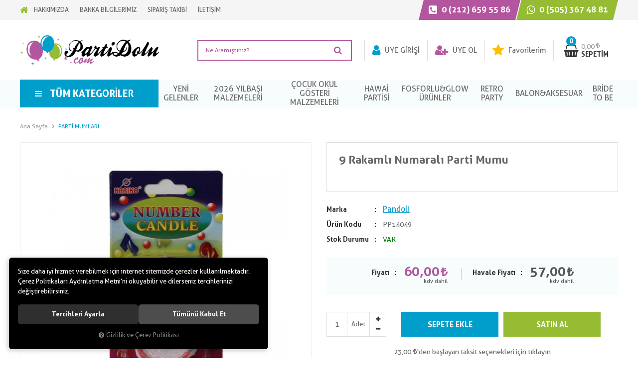

--- FILE ---
content_type: text/html; charset=UTF-8
request_url: https://www.partidolu.com/9-rakamli-numarali-parti-mumu
body_size: 151844
content:
<!DOCTYPE html>
<html lang="tr" data-dir="ltr">
<head>
	<meta name="viewport" content="width=device-width, initial-scale=1.0, maximum-scale=1.0, user-scalable=no">
	<meta http-equiv="Content-Type" content="text/html; charset=utf-8">
	<!--[if lt IE 9]>
	<script src="//www.partidolu.com/themes/cdn/v2/scripts/html5shiv.min.js"></script>
	<script src="//www.partidolu.com/themes/cdn/v2/scripts/respond.min.js"></script>
	<![endif]-->
	<meta property="og:title" content="9 Rakamlı Numaralı Parti Mumu - Parti Mumları - Dolu Dolu Parti Malzemeleri - Doğum Günü Malzemeleri,Parti Malzemeleri, Parti Süsleri Doğum Günü Süsleri,Parti Ürünleri,Kostüm Çeşitlerinin Toptan ve Perakende Satışının Gerçekleştiği Online E-Ticaret Sitesi">
	<meta property="og:description" content="9 Rakamlı Numaralı Parti Mumu - Parti Mumları - Dolu Dolu Parti Malzemeleri - Doğum Günü Malzemeleri,Parti Malzemeleri, Parti Süsleri Doğum Günü Süsleri,Parti Ürünleri,Kostüm Çeşitlerinin Toptan ve Perakende Satışının Gerçekleştiği Online E-Ticaret Sitesi">
	<meta name="description" content="Doğumgünü partisi, yılbaşı partisi, özel gün partilerinizin vazgeçilmez aksesuarı parti mumları ! Kaliteli, koku yapmayan parafin malzemeden imal edilen parti mum çeşitleri ile partilerinizi renklendirin. Birbirinden farklı model, boy ,renk ve kalitedeki parti mumları sizleri bekliyor. * Parti mumla">
	<meta name="keywords" content="9 rakamlı numaralı parti mumu,doğumgünü partisi, yılbaşı partisi, özel gün partilerinizin vazgeçilmez aksesuarı parti mumları ! kaliteli, koku yapmayan parafin malzemeden imal edilen parti mum çeşitleri ile partilerinizi renklendirin. birbirinden farklı model, boy ,renk ve kalitedeki parti mumları sizleri bekliyor. * parti mumları çeşitleri; ateş ile temas ederek aktif oldukları için, çocuklardan uzak tutulmalıdır...ürün özellikleri; paket ölçüsü&amp;nbsp;&amp;nbsp; : 14 x 7 cm renk &amp;nbsp; &amp;nbsp; &amp;nbsp; &amp;nbsp; &amp;nbsp; &amp;nbsp; &amp;nbsp; : renkli paket i̇çeriği &amp;nbsp; : 1 adet rakam mum">
	<meta name="robots" content="index,follow">
	<meta name="author" content="www.partidolu.com">
	<meta name="msvalidate.01" content="">
	<meta name="yandex-verification" content="">
	<link rel="icon" href="//www.partidolu.com/UserFiles/Fotograflar/favicon.png">
	<title>9 Rakamlı Numaralı Parti Mumu - Parti Mumları - Dolu Dolu Parti Malzemeleri - Doğum Günü Malzemeleri,Parti Malzemeleri, Parti Süsleri Doğum Günü Süsleri,Parti Ürünleri,Kostüm Çeşitlerinin Toptan ve Perakende Satışının Gerçekleştiği Online E-Ticaret Sitesi</title>
	<link rel="canonical" href="https://www.partidolu.com/9-rakamli-numarali-parti-mumu">
	<script>var curl = 'http://www.partidolu.com', ModulName = 'Urun', ccurl = '//www.partidolu.com', cdn = '//www.partidolu.com/themes/cdn', VarsayilanResim = '//www.partidolu.com/UserFiles/Fotograflar/thumbs/45758-gorsel-hazirlaniyor-11-gorsel-hazirlaniyor-noimage.png', ParaBirimi = 'TRY', site = {"curl":"http:\/\/www.partidolu.com","ModulName":"Urun","ccurl":"\/\/www.partidolu.com","cdn":"\/\/www.partidolu.com\/themes\/cdn","VarsayilanResim":"\/\/www.partidolu.com\/UserFiles\/Fotograflar\/thumbs\/45758-gorsel-hazirlaniyor-11-gorsel-hazirlaniyor-noimage.png","GecerliDil":"tr","VaryasyonlariListele":"0","ParaBirimi":"TRY","ParaBirimiSolIkon":"","ParaBirimiSagIkon":"<i class='fa fa-try'><\/i>","StokTakibi":"1","domain":"partidolu.com","StoksuzFiyat":"0","GecerliUlke":null,"GecerliIl":null,"GecerliIlce":null,"GecerliMahalle":null,"mobil":false,"teklif":"0","AnonimFiyatGosterme":"0","isUser":false,"VEtiket":[],"kurye":"0","lurl":"\/\/www.partidolu.com","GecerliBolge":null,"yuvarlama":"0","CerezMesaji":1,"cookies":{"google_ga":"cookies.marketing","google_ga4":"cookies.marketing","google_gtm":"cookies.marketing","criteo":"cookies.marketing","facebook_pixel":"cookies.marketing","google_adwords":"false"},"ayniSepet":false,"gucluSifre":0,"dhl":"0","google_ga":"UA-69255470-1","google_ga4":"","google_gtm":"","google_adwords":null,"firma":"Pandoli Parti Malzemeleri","firmaKisa":"Partidolu","adresHarita":"0","stoksuzUrunNoIndex":0}, uye = {"mail":null,"adsoyad":null,"grup_id":null,"telif":0,"unvan":null,"vergi_no":null,"vergi_dairesi":null,"tckn":null,"tip":null,"nakitpuan":0,"nakitpuan_string":null,"smsIzin":null,"mailIzin":null,"bulten":null,"telefon":null}; var dil = {"cerezmesajitext":null,"cerezmesajikabul":null,"cerez1":"\u00c7erez Tercihleriniz"};</script>
	<script src="//www.partidolu.com/themes/cdn/v2/jquery-3.6.0/jquery-3.6.0.min.js"></script>
	<script src="//www.partidolu.com/themes/cdn/v2/scripts/kvkk.cookie.min.js?v=50757"></script>
	<link rel="stylesheet" href="//www.partidolu.com/themes/partidolu/fonts/aller.min.css">
	<link rel="stylesheet" href="//www.partidolu.com/themes/cdn/v2/fonts/font-awesome/font-awesome.min.css">
	<link rel="stylesheet" href="//www.partidolu.com/themes/partidolu/css/animations.min.css">
	<link rel="stylesheet" href="//www.partidolu.com/themes/partidolu/css/css.demeti.min.css?v=50757">
	<script defer>
		function frontend_cookies_google_ga1(){
			if(cookies.marketing){
			(function(i, s, o, g, r, a, m) {
			i['GoogleAnalyticsObject'] = r;
			i[r] = i[r] || function() {
			(i[r].q = i[r].q || []).push(arguments)
			}, i[r].l = 1 * new Date();
			a = s.createElement(o),
			m = s.getElementsByTagName(o)[0];
			a.async = 1;
			a.src = g;
			m.parentNode.insertBefore(a, m)
			})(window, document, 'script', '//www.google-analytics.com/analytics.js', 'ga');
			ga('create', 'UA-69255470-1', 'auto');
			ga('send', 'pageview');
			}
		}
		frontend_cookies_google_ga1();
	</script>
	
</head>
<body>
<div id="loading">
	<div class="spinner">
		<div class="double-bounce1"></div>
		<div class="double-bounce2"></div>
	</div>
</div>
<div class="top">
	<div class="container">
		<div class="row">
			<div class="col-xs-12 col-md-7 hidden-xs hidden-sm">
				
<ul class="list-unstyled side-nav">
	<li class="home"><a href="//www.partidolu.com" target="_self"><i class="fa fa-home" aria-hidden="true"></i><span>Ana Sayfa</span></a></li>
	
	<li><a href="https://www.partidolu.com/hakkimizda" target="_self">HAKKIMIZDA</a></li>
	
	<li><a href="https://www.partidolu.com/hesap-numaralarimiz" target="_self">BANKA BİLGİLERİMİZ</a></li>
	
	<li><a href="https://www.partidolu.com/siparislerim" target="_self">SİPARİŞ TAKİBİ</a></li>
	
	<li><a href="https://www.partidolu.com/iletisim" target="_self">İLETİŞİM</a></li>
	
</ul>

			</div>
			<div class="col-xs-12 col-md-5">
				<div class="shortcuts">
					<a href="tel:yyy" class="phone" data-number="0 (212) 659 55 86"><i class="fa fa-phone-square" aria-hidden="true"></i> 0 (212) 659 55 86</a>
					<a href="https://api.whatsapp.com/send?phone=xxx&text=Merhaba" class="gsm" data-number="0 (505) 367 48 81"><i class="fa fa-whatsapp" aria-hidden="true"></i> 0 (505) 367 48 81</a>
				</div>
			</div>
		</div>
	</div>
</div>

<header>
	<div class="container">
		<div class="row">
			<div class="col-xs-8 col-sm-4 col-lg-3">
				<button class="mainmenu-toggle" type="button">
					<span class="icon-bar"></span>
					<span class="icon-bar"></span>
					<span class="icon-bar"></span>
				</button>
				<a href="//www.partidolu.com" class="logo"><img src="//www.partidolu.com/UserFiles/Fotograflar/16562-logo-png-logo.png" width="280" height="100" alt="9 Rakamlı Numaralı Parti Mumu - Parti Mumları - Dolu Dolu Parti Malzemeleri - Doğum Günü Malzemeleri,Parti Malzemeleri, Parti Süsleri Doğum Günü Süsleri,Parti Ürünleri,Kostüm Çeşitlerinin Toptan ve Perakende Satışının Gerçekleştiği Online E-Ticaret Sitesi"></a>
			</div>
			<div class="col-xs-4 col-sm-8 col-lg-9">
				<a href="//www.partidolu.com/sepet" class="cart">
					<div class="icon">
						<i class="fa fa-shopping-basket" aria-hidden="true"></i>
						<span class="cart-amount sepet-adet">0</span>
					</div>
					<div class="detail">
						<span class="cart-total sepet-tutar"></span>
						<span class="cart-text">Sepetim</span>
					</div>
				</a>
								<div class="login" data-status="0">
					<ul class="list-unstyled">
						<li><a href="//www.partidolu.com/giris"><i class="fa fa-user" aria-hidden="true"></i> Üye Girişi</a></li>
						<li><a href="//www.partidolu.com/yeni-uye"><i class="fa fa-user-plus" aria-hidden="true"></i> Üye Ol</a></li>
						<li><a href="//www.partidolu.com/Favoriler"><i class="fa fa-star" aria-hidden="true"></i> Favorilerim</a></li>
					</ul>
				</div>
				
				
				
<script>var KategoriID = "", MarkaID = "";</script>
<div class="search dropdown">
	<div class="dropdown-toggle" type="button" data-toggle="dropdown">
		<i class="fa fa-search" aria-hidden="true"></i>
	</div>
	<div class="dropdown-menu">
		<form id="AramaForm">
			<input type="text" name="Kelime" class="form-control" id="Kelime" value="" tabindex="1" autocomplete="off" placeholder="Ne Aramıştınız?">
			<button id="SearchFormButton" class="btn btn-sm"><i class="fa fa-search" aria-hidden="true"></i></button>
		</form>
	</div>
</div>

			</div>
		</div>
	</div>
</header>

<nav class="mainmenu">
	<div class="nav">
		<div class="container">
			<button class="mainmenu-toggle"><span aria-hidden="true">&times;</span></button>
			<a href="//www.partidolu.com" class="logo"><img src="//www.partidolu.com/UserFiles/Fotograflar/16562-logo-png-logo.png" width="205" height="90" alt="9 Rakamlı Numaralı Parti Mumu - Parti Mumları - Dolu Dolu Parti Malzemeleri - Doğum Günü Malzemeleri,Parti Malzemeleri, Parti Süsleri Doğum Günü Süsleri,Parti Ürünleri,Kostüm Çeşitlerinin Toptan ve Perakende Satışının Gerçekleştiği Online E-Ticaret Sitesi"></a>
			
<div class="categories-nav">
    <div class="toggle-button" type="button">
        <i class="fa fa-bars" aria-hidden="true"></i> Tüm Kategoriler
    </div>
    <div class="toggle-content">
        <ul class="list-unstyled">
            
            <li data-image="//www.partidolu.com/UserFiles/Fotograflar/64052-images-1.jpg">
                <a href="https://www.partidolu.com/k/555/yeni-gelen-parti-urunleri" data-title="Yeni Gelen Parti Ürünleri">Yeni Gelen Parti Ürünleri</a>
                
                <i class="fa fa-chevron-right" aria-hidden="true"></i>
                <div class="sub-nav">
                    <ul class="list-unstyled">
                        
                        <li>
                            <a href="https://www.partidolu.com/yeni-gelen-parti-urunleri-yeni-parti-malzemeleri" data-title="Yeni Parti Malzemeleri">Yeni Parti Malzemeleri</a>
                            
                        </li>
                        
                    </ul>
                </div>
                
            </li>
            
            <li data-image="//www.partidolu.com/UserFiles/Fotograflar/">
                <a href="https://www.partidolu.com/k/557/yeni-gelen-parti-urunleri" data-title="Yeni Gelen Parti Ürünleri">Yeni Gelen Parti Ürünleri</a>
                
                <i class="fa fa-chevron-right" aria-hidden="true"></i>
                <div class="sub-nav">
                    <ul class="list-unstyled">
                        
                        <li>
                            <a href="https://www.partidolu.com/k/558/yeni-parti-malzemeleri" data-title="Yeni Parti Malzemeleri">Yeni Parti Malzemeleri</a>
                            
                        </li>
                        
                    </ul>
                </div>
                
            </li>
            
            <li data-image="//www.partidolu.com/UserFiles/Fotograflar/">
                <a href="https://www.partidolu.com/k/559/yeni-gelen-parti-urunleri" data-title="Yeni Gelen Parti Ürünleri">Yeni Gelen Parti Ürünleri</a>
                
                <i class="fa fa-chevron-right" aria-hidden="true"></i>
                <div class="sub-nav">
                    <ul class="list-unstyled">
                        
                        <li>
                            <a href="https://www.partidolu.com/k/560/yeni-parti-malzemeleri" data-title="Yeni Parti Malzemeleri">Yeni Parti Malzemeleri</a>
                            
                        </li>
                        
                    </ul>
                </div>
                
            </li>
            
            <li data-image="//www.partidolu.com/UserFiles/Fotograflar/46278-45744-45696-2-jpg-2-jpg-45696-2-jpg-2-jpg-45744-45696-2-jpg-2-jpg-45696-2-jpg-2.jpg">
                <a href="https://www.partidolu.com/cadilar-bayrami-malzemeleri-halloween-urunleri-parti-malzemeler-istoc" data-title="Cadılar Bayramı">Cadılar Bayramı</a>
                
            </li>
            
            <li data-image="//www.partidolu.com/UserFiles/Fotograflar/45771-yetiskin-partisi-adult.jpg">
                <a href="https://www.partidolu.com/parti-malzemeleri-dogum-gunu-susleri-istoc-partidolu-com-ozel-gun-parti-temalari" data-title="Özel Gün Parti Temaları">Özel Gün Parti Temaları</a>
                
                <i class="fa fa-chevron-right" aria-hidden="true"></i>
                <div class="sub-nav">
                    <ul class="list-unstyled">
                        
                        <li>
                            <a href="https://www.partidolu.com/parti-malzemeleri-dogum-gunu-susleri-istoc-partidolu-com-bride-to-be-parti-malzemeleri-pandoli-parti-partidolu-com" data-title="Bekarlığa Veda Partisi">Bekarlığa Veda Partisi</a>
                            
                        </li>
                        
                        <li>
                            <a href="https://www.partidolu.com/havai-partisi-havayi-partisi-hula-partisi-parti-malzemeleri-parti-susleri" data-title="Hawaii Partisi">Hawaii Partisi</a>
                            
                        </li>
                        
                        <li>
                            <a href="https://www.partidolu.com/cadilar-bayrami-konsept-parti-malzemeleri-pandoli-parti-partidolu-com" data-title="Halloween Partisi">Halloween Partisi</a>
                            
                        </li>
                        
                        <li>
                            <a href="https://www.partidolu.com/retro-partisi" data-title="Retro Partisi">Retro Partisi</a>
                            
                        </li>
                        
                        <li>
                            <a href="https://www.partidolu.com/oktoberfest-partisi" data-title="Oktoberfest Partisi">Oktoberfest Partisi</a>
                            
                        </li>
                        
                        <li>
                            <a href="https://www.partidolu.com/soz-kina-dugun-partisi" data-title="Söz Kına Düğün Partisi">Söz Kına Düğün Partisi</a>
                            
                        </li>
                        
                        <li>
                            <a href="https://www.partidolu.com/western-partisi" data-title="Western Partisi">Western Partisi</a>
                            
                        </li>
                        
                        <li>
                            <a href="https://www.partidolu.com/yetiskin-dogum-gunu-partisi" data-title="Yetişkin Doğum Günü Partisi">Yetişkin Doğum Günü Partisi</a>
                            
                        </li>
                        
                        <li>
                            <a href="https://www.partidolu.com/yildiz-star-partisi" data-title="Yıldız Star Partisi">Yıldız Star Partisi</a>
                            
                        </li>
                        
                        <li>
                            <a href="https://www.partidolu.com/biyik-ve-dudak-partisi" data-title="Bıyık ve Dudak Partisi">Bıyık ve Dudak Partisi</a>
                            
                        </li>
                        
                        <li>
                            <a href="https://www.partidolu.com/23-nisan-29-ekim-19-mayis-kutlama" data-title="23 Nisan-29 Ekim-19 Mayıs Kutlama">23 Nisan-29 Ekim-19 Mayıs Kutlama</a>
                            
                        </li>
                        
                        <li>
                            <a href="https://www.partidolu.com/dini-gunler-ve-kutlamalar" data-title="Dini Günler ve Kutlamalar">Dini Günler ve Kutlamalar</a>
                            
                        </li>
                        
                        <li>
                            <a href="https://www.partidolu.com/sevgililer-gunu" data-title="Sevgililer Günü">Sevgililer Günü</a>
                            
                        </li>
                        
                    </ul>
                </div>
                
            </li>
            
            <li data-image="//www.partidolu.com/UserFiles/Fotograflar/45770-kostum-aksesuarlari-45747-banner-jpg-banner.jpg">
                <a href="https://www.partidolu.com/kostum-tamamlayici-aksesuarlar" data-title="Kostüm Tamamlayıcı Aksesuarlar">Kostüm Tamamlayıcı Aksesuarlar</a>
                
                <i class="fa fa-chevron-right" aria-hidden="true"></i>
                <div class="sub-nav">
                    <ul class="list-unstyled">
                        
                        <li>
                            <a href="https://www.partidolu.com/parti-gozlukleri" data-title="Parti Gözlükleri">Parti Gözlükleri</a>
                            
                        </li>
                        
                        <li>
                            <a href="https://www.partidolu.com/dogum-gunu-malzemeleri-parti-urunleri-pandoli-partidolu-com-parti-maskeleri" data-title="Parti Maskeleri">Parti Maskeleri</a>
                            
                        </li>
                        
                        <li>
                            <a href="https://www.partidolu.com/dogum-gunu-malzemeleri-parti-urunleri-pandoli-partidolu-com-parti-kanatlari" data-title="Parti Kanatları">Parti Kanatları</a>
                            
                        </li>
                        
                        <li>
                            <a href="https://www.partidolu.com/dogum-gunu-malzemeleri-parti-urunleri-pandoli-partidolu-com-parti-peruklari" data-title="Parti Perukları">Parti Perukları</a>
                            
                        </li>
                        
                        <li>
                            <a href="https://www.partidolu.com/dogum-gunu-malzemeleri-parti-urunleri-pandoli-partidolu-com-parti-maskeleri-parti-sapkalari" data-title="Parti Şapkaları">Parti Şapkaları</a>
                            
                        </li>
                        
                        <li>
                            <a href="https://www.partidolu.com/parti-taclari" data-title="Parti Taçları">Parti Taçları</a>
                            
                        </li>
                        
                        <li>
                            <a href="https://www.partidolu.com/takma-biyik-ve-sakallar" data-title="Takma Bıyık ve Sakallar">Takma Bıyık ve Sakallar</a>
                            
                        </li>
                        
                        <li>
                            <a href="https://www.partidolu.com/yuz-boyama-setleri" data-title="Yüz Boyama Setleri">Yüz Boyama Setleri</a>
                            
                        </li>
                        
                        <li>
                            <a href="https://www.partidolu.com/savas-aletleri" data-title="Savaş Aletleri">Savaş Aletleri</a>
                            
                        </li>
                        
                        <li>
                            <a href="https://www.partidolu.com/kostum-aksesurlari" data-title="Kostüm Aksesurları">Kostüm Aksesurları</a>
                            
                        </li>
                        
                        <li>
                            <a href="https://www.partidolu.com/eldiven-coraplar-kravatlar" data-title="Eldiven Çoraplar Kravatlar">Eldiven Çoraplar Kravatlar</a>
                            
                        </li>
                        
                        <li>
                            <a href="https://www.partidolu.com/palyaco-aksesuarlari" data-title="Palyaço Aksesuarları">Palyaço Aksesuarları</a>
                            
                        </li>
                        
                    </ul>
                </div>
                
            </li>
            
            <li data-image="//www.partidolu.com/UserFiles/Fotograflar/">
                <a href="https://www.partidolu.com/dogum-gunu-malzemeleri-parti-urunleri-pandoli-partidolu-com-isikli-ve-fosforlu-urunler" data-title="Işıklı ve Fosforlu Ürünler">Işıklı ve Fosforlu Ürünler</a>
                
            </li>
            
            <li data-image="//www.partidolu.com/UserFiles/Fotograflar/45769-dogum-gunu-malzemeleri-16564-menu-banner-jpg-menu-banner.jpg">
                <a href="https://www.partidolu.com/parti-malzemeleri-dogum-gunu-susleri-istoc-partidolu-com-dogum-gunu-ve-parti-malzemeleri" data-title="Parti Setleri Parti Süsleme">Parti Setleri Parti Süsleme</a>
                
                <i class="fa fa-chevron-right" aria-hidden="true"></i>
                <div class="sub-nav">
                    <ul class="list-unstyled">
                        
                        <li>
                            <a href="https://www.partidolu.com/parti-susleme-malzemeleri" data-title="Parti Süsleme Malzemeleri">Parti Süsleme Malzemeleri</a>
                            
                        </li>
                        
                        <li>
                            <a href="https://www.partidolu.com/parti-hazir-sofra-setleri" data-title="Parti Hazır Sofra Setleri">Parti Hazır Sofra Setleri</a>
                            
                        </li>
                        
                        <li>
                            <a href="https://www.partidolu.com/parti-tabaklari" data-title="Parti Tabakları">Parti Tabakları</a>
                            
                        </li>
                        
                        <li>
                            <a href="https://www.partidolu.com/parti-peceteleri" data-title="Parti Peçeteleri">Parti Peçeteleri</a>
                            
                        </li>
                        
                        <li>
                            <a href="https://www.partidolu.com/parti-masa-ortuleri" data-title="Parti Masa Örtüleri">Parti Masa Örtüleri</a>
                            
                        </li>
                        
                        <li>
                            <a href="https://www.partidolu.com/parti-pipetleri" data-title="Parti Pipetleri">Parti Pipetleri</a>
                            
                        </li>
                        
                        <li>
                            <a href="https://www.partidolu.com/kurdeleler-ve-rafyalar" data-title="Kurdeleler ve Rafyalar">Kurdeleler ve Rafyalar</a>
                            
                        </li>
                        
                        <li>
                            <a href="https://www.partidolu.com/parti-bardaklari" data-title="Parti Bardakları">Parti Bardakları</a>
                            
                        </li>
                        
                        <li>
                            <a href="https://www.partidolu.com/kagit-fenerler-ve-cicekler" data-title="Kağıt Fenerler ve Çiçekler">Kağıt Fenerler ve Çiçekler</a>
                            
                        </li>
                        
                        <li>
                            <a href="https://www.partidolu.com/konfetiler" data-title="Konfetiler">Konfetiler</a>
                            
                        </li>
                        
                    </ul>
                </div>
                
            </li>
            
            <li data-image="//www.partidolu.com/UserFiles/Fotograflar/64053-indir.jpg">
                <a href="https://www.partidolu.com/toptan-ve-perakende-yilbasi-malzemeleri-istoc" data-title="Yılbaşı Malzemeleri">Yılbaşı Malzemeleri</a>
                
                <i class="fa fa-chevron-right" aria-hidden="true"></i>
                <div class="sub-nav">
                    <ul class="list-unstyled">
                        
                        <li>
                            <a href="https://www.partidolu.com/yilbasi-cam-agaclari" data-title="Yılbaşı Çam Ağaçları">Yılbaşı Çam Ağaçları</a>
                            
                        </li>
                        
                        <li>
                            <a href="https://www.partidolu.com/yilbasi-cam-agaci-susleri" data-title="Yılbaşı Çam Ağacı Süsleri">Yılbaşı Çam Ağacı Süsleri</a>
                            
                        </li>
                        
                        <li>
                            <a href="https://www.partidolu.com/yilbasi-dekorasyon-urunleri" data-title="Yılbaşı Dekorasyon Ürünleri">Yılbaşı Dekorasyon Ürünleri</a>
                            
                        </li>
                        
                        <li>
                            <a href="https://www.partidolu.com/yilbasi-isiklari" data-title="Yılbaşı Işıkları">Yılbaşı Işıkları</a>
                            
                        </li>
                        
                        <li>
                            <a href="https://www.partidolu.com/yilbasi-kostumleri" data-title="Yılbaşı Kostümleri">Yılbaşı Kostümleri</a>
                            
                        </li>
                        
                        <li>
                            <a href="https://www.partidolu.com/noel-coraplari-ve-torbalari" data-title="Noel Çorapları ve Torbaları">Noel Çorapları ve Torbaları</a>
                            
                        </li>
                        
                        <li>
                            <a href="https://www.partidolu.com/yilbasi-sapkalari" data-title="Yılbaşı Şapkaları">Yılbaşı Şapkaları</a>
                            
                        </li>
                        
                        <li>
                            <a href="https://www.partidolu.com/yilbasi-taclari" data-title="Yılbaşı Taçları">Yılbaşı Taçları</a>
                            
                        </li>
                        
                        <li>
                            <a href="https://www.partidolu.com/yilbasi-gozlukleri" data-title="Yılbaşı Gözlükleri">Yılbaşı Gözlükleri</a>
                            
                        </li>
                        
                        <li>
                            <a href="https://www.partidolu.com/yilbasi-kapi-susleri" data-title="Yılbaşı Kapı Süsleri">Yılbaşı Kapı Süsleri</a>
                            
                        </li>
                        
                        <li>
                            <a href="https://www.partidolu.com/yilbasi-mumluk-ve-mumlari" data-title="Yılbaşı Mumluk ve Mumları">Yılbaşı Mumluk ve Mumları</a>
                            
                        </li>
                        
                        <li>
                            <a href="https://www.partidolu.com/noel-baba-aksesuarlari" data-title="Noel Baba Aksesuarları">Noel Baba Aksesuarları</a>
                            
                        </li>
                        
                        <li>
                            <a href="https://www.partidolu.com/yilbasi-eglence-malzemeleri" data-title="Yılbaşı Eğlence Malzemeleri">Yılbaşı Eğlence Malzemeleri</a>
                            
                        </li>
                        
                        <li>
                            <a href="https://www.partidolu.com/yilbasi-sofrasi-malzemeleri" data-title="Yılbaşı Sofrası Malzemeleri">Yılbaşı Sofrası Malzemeleri</a>
                            
                        </li>
                        
                        <li>
                            <a href="https://www.partidolu.com/yilbasi-sepetleri" data-title="Yılbaşı Sepetleri">Yılbaşı Sepetleri</a>
                            
                        </li>
                        
                        <li>
                            <a href="https://www.partidolu.com/isikli-pilli-sesli-yilbasi-aksesurlari" data-title="Işıklı Pilli Sesli Yılbaşı Aksesurları">Işıklı Pilli Sesli Yılbaşı Aksesurları</a>
                            
                        </li>
                        
                        <li>
                            <a href="https://www.partidolu.com/yilbasi-hediyeleri" data-title="Yılbaşı Hediyeleri">Yılbaşı Hediyeleri</a>
                            
                        </li>
                        
                        <li>
                            <a href="https://www.partidolu.com/yilbasi-kutu-ve-cantalari" data-title="Yılbaşı Kutu ve Çantaları">Yılbaşı Kutu ve Çantaları</a>
                            
                        </li>
                        
                    </ul>
                </div>
                
            </li>
            
            <li data-image="//www.partidolu.com/UserFiles/Fotograflar/48034-renk-partisi-renk-partisi.jpg">
                <a href="https://www.partidolu.com/duz-renk-partisi" data-title="Düz Renk Partisi">Düz Renk Partisi</a>
                
                <i class="fa fa-chevron-right" aria-hidden="true"></i>
                <div class="sub-nav">
                    <ul class="list-unstyled">
                        
                        <li>
                            <a href="https://www.partidolu.com/altin-renk-partisi" data-title="Altın Renk Partisi">Altın Renk Partisi</a>
                            
                        </li>
                        
                        <li>
                            <a href="https://www.partidolu.com/beyaz-renk-partisi" data-title="Beyaz Renk Partisi">Beyaz Renk Partisi</a>
                            
                        </li>
                        
                        <li>
                            <a href="https://www.partidolu.com/gumus-renk-partisi" data-title="Gümüş Renk Partisi">Gümüş Renk Partisi</a>
                            
                        </li>
                        
                        <li>
                            <a href="https://www.partidolu.com/kahve-renk-partisi" data-title="Kahve Renk Partisi">Kahve Renk Partisi</a>
                            
                        </li>
                        
                        <li>
                            <a href="https://www.partidolu.com/kirmizi-renk-partisi" data-title="Kırmızı Renk Partisi">Kırmızı Renk Partisi</a>
                            
                        </li>
                        
                        <li>
                            <a href="https://www.partidolu.com/krem-renk-partisi" data-title="Krem Renk Partisi">Krem Renk Partisi</a>
                            
                        </li>
                        
                        <li>
                            <a href="https://www.partidolu.com/lacivert-renk-partisi" data-title="Lacivert Renk Partisi">Lacivert Renk Partisi</a>
                            
                        </li>
                        
                        <li>
                            <a href="https://www.partidolu.com/mavi-renk-partisi" data-title="Mavi Renk Partisi">Mavi Renk Partisi</a>
                            
                        </li>
                        
                        <li>
                            <a href="https://www.partidolu.com/mor-lila-renk-partisi" data-title="Mor Lila Renk Partisi">Mor Lila Renk Partisi</a>
                            
                        </li>
                        
                        <li>
                            <a href="https://www.partidolu.com/pembe-renk-partisi" data-title="Pembe Renk Partisi">Pembe Renk Partisi</a>
                            
                        </li>
                        
                        <li>
                            <a href="https://www.partidolu.com/sari-renk-partisi" data-title="Sarı Renk Partisi">Sarı Renk Partisi</a>
                            
                        </li>
                        
                        <li>
                            <a href="https://www.partidolu.com/siyah-renk-partisi" data-title="Siyah Renk Partisi">Siyah Renk Partisi</a>
                            
                        </li>
                        
                        <li>
                            <a href="https://www.partidolu.com/turuncu-renk-partisi" data-title="Turuncu Renk Partisi">Turuncu Renk Partisi</a>
                            
                        </li>
                        
                        <li>
                            <a href="https://www.partidolu.com/yesil-renk-partisi" data-title="Yeşil Renk Partisi">Yeşil Renk Partisi</a>
                            
                        </li>
                        
                    </ul>
                </div>
                
            </li>
            
            <li data-image="//www.partidolu.com/UserFiles/Fotograflar/">
                <a href="https://www.partidolu.com/dogum-gunu-malzemeleri-parti-urunleri-pandoli-partidolu-com-parti-balonlari-ve-aksesuarlari" data-title="Parti Balonları ve Aksesuarları">Parti Balonları ve Aksesuarları</a>
                
            </li>
            
            <li data-image="//www.partidolu.com/UserFiles/Fotograflar/">
                <a href="https://www.partidolu.com/saka-urunleri" data-title="Şaka Ürünleri">Şaka Ürünleri</a>
                
            </li>
            
            <li data-image="//www.partidolu.com/UserFiles/Fotograflar/">
                <a href="https://www.partidolu.com/parti-kostumleri" data-title="Parti Kostümleri">Parti Kostümleri</a>
                
            </li>
            
            <li data-image="//www.partidolu.com/UserFiles/Fotograflar/">
                <a href="https://www.partidolu.com/parti-mumlari" data-title="Parti Mumları">Parti Mumları</a>
                
            </li>
            
            <li data-image="//www.partidolu.com/UserFiles/Fotograflar/64054-images-1.jpg">
                <a href="https://www.partidolu.com/yeni-gelen-parti-urunleri" data-title="Yeni Gelen Parti Ürünleri">Yeni Gelen Parti Ürünleri</a>
                
                <i class="fa fa-chevron-right" aria-hidden="true"></i>
                <div class="sub-nav">
                    <ul class="list-unstyled">
                        
                        <li>
                            <a href="https://www.partidolu.com/yeni-parti-malzemeleri" data-title="Yeni Parti Malzemeleri">Yeni Parti Malzemeleri</a>
                            
                        </li>
                        
                    </ul>
                </div>
                
            </li>
            
        </ul>
    </div>
</div>

			
<ul class="list-unstyled top-nav">
	
	<li data-image="//www.partidolu.com/UserFiles/Fotograflar/45758-gorsel-hazirlaniyor-11-gorsel-hazirlaniyor-noimage.png">
		<a href="https://www.partidolu.com/yeni-parti-malzemeleri" target="_self"><span>YENİ GELENLER</span></a>
		
	</li>
	
	<li data-image="//www.partidolu.com/UserFiles/Fotograflar/45758-gorsel-hazirlaniyor-11-gorsel-hazirlaniyor-noimage.png">
		<a href="https://www.partidolu.com/toptan-ve-perakende-yilbasi-malzemeleri-istoc" target="_self"><span>2026 Yılbaşı Malzemeleri</span></a>
		
	</li>
	
	<li data-image="//www.partidolu.com/UserFiles/Fotograflar/45758-gorsel-hazirlaniyor-11-gorsel-hazirlaniyor-noimage.png">
		<a href="https://www.partidolu.com/23-nisan-29-ekim-19-mayis-kutlama" target="_self"><span>ÇOCUK OKUL GÖSTERİ MALZEMELERİ</span></a>
		
	</li>
	
	<li data-image="//www.partidolu.com/UserFiles/Fotograflar/16564-menu-banner-jpg-menu-banner.jpg">
		<a href="https://www.partidolu.com/havai-partisi-havayi-partisi-hula-partisi-parti-malzemeleri-parti-susleri?KeywordFiltre=" target="_blank"><span>Hawai Partisi</span></a>
		
	</li>
	
	<li data-image="//www.partidolu.com/UserFiles/Fotograflar/45746-lisansli-temali-parti-malzemeleri-indir.jpg">
		<a href="https://www.partidolu.com/urunler?keyword=glow&keywordParsed[]=glow&OrderBy=EnYeni&sayfa=1" target="_self"><span>Fosforlu&Glow Ürünler  </span></a>
		
	</li>
	
	<li data-image="//www.partidolu.com/UserFiles/Fotograflar/45758-gorsel-hazirlaniyor-11-gorsel-hazirlaniyor-noimage.png">
		<a href="https://www.partidolu.com/retro-partisi" target="_self"><span>Retro Party</span></a>
		
	</li>
	
	<li data-image="//www.partidolu.com/UserFiles/Fotograflar/45758-gorsel-hazirlaniyor-11-gorsel-hazirlaniyor-noimage.png">
		<a href="https://www.partidolu.com/dogum-gunu-malzemeleri-parti-urunleri-pandoli-partidolu-com-parti-balonlari-ve-aksesuarlari" target="_self"><span>Balon&Aksesuar</span></a>
		
	</li>
	
	<li data-image="//www.partidolu.com/UserFiles/Fotograflar/45758-gorsel-hazirlaniyor-11-gorsel-hazirlaniyor-noimage.png">
		<a href="https://www.partidolu.com/parti-malzemeleri-dogum-gunu-susleri-istoc-partidolu-com-bride-to-be-parti-malzemeleri-pandoli-parti-partidolu-com" target="_self"><span>Bride To be</span></a>
		
	</li>
	
</ul>

		</div>
	</div>
</nav>

<script>
	var StokDurumuYok = 'TÜKENDİ',
		TCNoZorunluDegil = 1;
</script>





<div class="container product-detail-container">
	<div class="breadcrumb">
	<ul class="list-unstyled">
				<li><a href="https://www.partidolu.com"><span>Ana Sayfa</span></a></li>
		<li><a href="https://www.partidolu.com/parti-mumlari"><span>Parti Mumları</span></a></li>
		<li class="last"><a href="https://www.partidolu.com/9-rakamli-numarali-parti-mumu"><h1>9 Rakamlı Numaralı Parti Mumu</h1></a></li>
	</ul>
</div>
	
<div class="hidden"><div id="UrunAdi">9 Rakamlı Numaralı Parti Mumu</div><div id="KategoriAdi">Parti Mumları</div></div><script>var UrunID = '15947', ID = '16166', curl = 'http://www.partidolu.com', ModulName = 'Urun', EnBoySecimi = '0', SepetMinimum = '1', SepetArtis = '1', VaryasyonList = '', VaryasyonListJson = '', ResUrl = '//www.partidolu.com/UserFiles/Fotograflar/', UrunFotoPlaceholder = '//www.partidolu.com/themes/cdn/images/hipotenus/placeholder.gif', AksesuarList = '', NoImage = '//www.partidolu.com/UserFiles/Fotograflar/thumbs/45758-gorsel-hazirlaniyor-11-gorsel-hazirlaniyor-noimage.png', conversiondata = {"urunID":"15947","varyasyonID":"16166","fiyat":60,"kategoriler":["Parti Mumlar\u0131"],"paraBirimi":"TRY"}, Fotolar = '', StokDurumuVar = "VAR", StokDurumuYok = "TÜKENDİ", FavorilereEkle = "Favorilere Ekle", FavorilerdenSil = "Favorilerden Sil", FiyatHaberVer = "Fiyatı Düşünce Haber Ver", FiyatHaberVerme = "Fiyatı Düşünce Haber Verme", GelinceHaberVer = "Stoğa Girince Haber Ver", GelinceHaberVerme = "Stoğa Girince Haber Verme", degerinisecmediniz = ""; AksesuarList = (AksesuarList.length > 0 ? AksesuarList : JSON.stringify(new Array())); var productData = []; productData.image = "//www.partidolu.com/UserFiles/Fotograflar/org/43333-pp14049-81-jpg-pp14049-81.jpg"; productData.id = "15947"; productData.vid = "16166"; productData.name = document.getElementById('UrunAdi').innerText; productData.code = "PP14049"; productData.barcode = ""; productData.brand = "Pandoli"; productData.category = document.getElementById('KategoriAdi').innerText; productData.url = "https://www.partidolu.com/9-rakamli-numarali-parti-mumu"; if("".length){ productData.price = ""; productData.oldprice = "60,00"; }else{ productData.price = "60,00"; } if(typeof site !== "undefined"){ productData.currency = site.ParaBirimi; }else{ productData.currency = "<i class='fa fa-try'></i>"; }if(typeof conversiondata!="undefined") conversiondata["sayfa"]="detay",conversiondata["urunKodu"]="PP14049",conversiondata["urunAdi"]=document.getElementById('UrunAdi').innerText,conversiondata["gorsel"]="//www.partidolu.com/UserFiles/Fotograflar/org/43333-pp14049-81-jpg-pp14049-81.jpg",conversiondata["sonFiyat"]=(typeof conversiondata["promosyonluFiyat"] != "undefined") ? conversiondata["promosyonluFiyat"] : (typeof conversiondata["indirimliFiyat"] != "undefined") ? conversiondata["indirimliFiyat"] : conversiondata["fiyat"];if(typeof conversiondata!="undefined" && "Pandoli".length) conversiondata["marka"]="Pandoli"</script>
<script>
	var BuyukFotoSayfalama	= 0,
		BuyukFotoOkKontrol	= 0,
		KucukFotoOkKontrol	= 0,
		KucukFotoYol		= '85x85',
		Var1Seo = 0,
		Var2Seo = 0,
		Var3Seo = 0;
		
	$('body').attr('data-siparis','0');
	
	$('body').attr('data-siparis','1');
	
</script>
<script src="//www.partidolu.com/themes/cdn/v2/scripts/urun.detay.min.js?v=50757"></script> 
<div class="product">
	<div class="row">
		<div class="col-xs-12 col-sm-6">
			<div class="product-image">
				
<script src="//www.partidolu.com/themes/cdn/v2/elevatezoom-3.0.8/jquery.elevatezoom-3.0.8.min.js"></script>
<meta name="og:image" content="//www.partidolu.com/UserFiles/Fotograflar/org/43333-pp14049-81-jpg-pp14049-81.jpg">
<script>
	var images = "",
		thumbs = "",
		BuyukFotoLinkText = BuyukFotoLinkText,
		UrunAdi = $(".breadcrumb h1").text();
		
	if(BuyukFotoSayfalama == "undefined" || BuyukFotoSayfalama == null || !jQuery.isNumeric(BuyukFotoSayfalama)){ var BuyukFotoSayfalama = 0; }
	if(BuyukFotoSayfalamaKontrol == "undefined" || BuyukFotoSayfalamaKontrol == null || !jQuery.isNumeric(BuyukFotoSayfalamaKontrol)){ var BuyukFotoSayfalamaKontrol = 0; }
	if(BuyukFotoOkKontrol == 0){ var BuyukFotoOkKontrol = false; } else { var BuyukFotoOkKontrol = true; }
	if(BuyukFotoOkOnceki == "undefined" || BuyukFotoOkOnceki == null){ var BuyukFotoOkOnceki = false; }
	if(BuyukFotoOkSonraki == "undefined" || BuyukFotoOkSonraki == null){ var BuyukFotoOkSonraki = false; }
	if(BuyukFotoOtomatikSlide == 1){ var BuyukFotoOtomatikSlide = true; } else { var BuyukFotoOtomatikSlide = false; }
	if(BuyukFotoDokunmatik == 1){ var BuyukFotoDokunmatik = true; } else { var BuyukFotoDokunmatik = false; }
	if(BuyukFotoSonsuzDongu == 1){ var BuyukFotoSonsuzDongu = true; } else { var BuyukFotoSonsuzDongu = false; }
	if(BuyukFotoFadeEfekti == 1){ var BuyukFotoFadeEfekti = true; } else { var BuyukFotoFadeEfekti = false; }
	if(KucukFotoSayfalama == 1){ var KucukFotoSayfalama = true; } else { var KucukFotoSayfalama = false; }
	if(KucukFotoOkKontrol == 1){ var KucukFotoOkKontrol = true; } else { var KucukFotoOkKontrol = false; }
	if(KucukFotoOkOnceki == "undefined" || KucukFotoOkOnceki == null){ var KucukFotoOkOnceki = false; }
	if(KucukFotoOkSonraki == "undefined" || KucukFotoOkSonraki == null){ var KucukFotoOkSonraki = false; }
	if(KucukFotoSlideYonu == 1){ var KucukFotoSlideYonu = true; } else { var KucukFotoSlideYonu = false; }
	if(KucukFotoSahneSayisi == "undefined" || KucukFotoSahneSayisi == null || !jQuery.isNumeric(KucukFotoSahneSayisi)){ var KucukFotoSahneSayisi = 4; }
	if(KucukFotoDokunmatik == 1){ var KucukFotoDokunmatik = true; } else { var KucukFotoDokunmatik = false; }
	if(KucukFotoOrtala == 1){ var KucukFotoOrtala = true; } else { var KucukFotoOrtala = false; }
	if(UrunFotoLightbox == "undefined" || UrunFotoLightbox == null || !jQuery.isNumeric(UrunFotoLightbox)){ var UrunFotoLightbox = 1; }
	if(OrjFotoYol == "undefined" || OrjFotoYol == null){ var OrjFotoYol = "org/"; } else { var OrjFotoYol = OrjFotoYol +"/" }
	if(BuyukFotoYol == "undefined" || BuyukFotoYol == null){ var BuyukFotoYol = ""; } else { var BuyukFotoYol = BuyukFotoYol +"/" }
	if(KucukFotoYol == "undefined" || KucukFotoYol == null){ var KucukFotoYol = "thumbs/"; } else { var KucukFotoYol = KucukFotoYol +"/" }
	OrjFotoYol01 = "//www.partidolu.com/UserFiles/Fotograflar/"+ OrjFotoYol
	OrjFotoYol02 = ""
	BuyukFotoYol01 = "//www.partidolu.com/UserFiles/Fotograflar/"+ BuyukFotoYol
	BuyukFotoYol02 = ""
	KucukFotoYol01 = "//www.partidolu.com/UserFiles/Fotograflar/"+ KucukFotoYol
	KucukFotoYol02 = ""
	if(OrjFotoCDNYol01 == "undefined" || OrjFotoCDNYol01 == null){ var OrjFotoCDNYol01 = ""; }
	if(OrjFotoCDNYol02 == "undefined" || OrjFotoCDNYol02 == null){ var OrjFotoCDNYol02 = ""; }
	if(BuyukFotoCDNYol01 == "undefined" || BuyukFotoCDNYol01 == null){ var BuyukFotoCDNYol01 = ""; }
	if(BuyukFotoCDNYol02 == "undefined" || BuyukFotoCDNYol02 == null){ var BuyukFotoCDNYol02 = ""; }
	if(KucukFotoCDNYol01 == "undefined" || KucukFotoCDNYol01 == null){ var KucukFotoCDNYol01 = ""; }
	if(KucukFotoCDNYol02 == "undefined" || KucukFotoCDNYol02 == null){ var KucukFotoCDNYol02 = ""; }
	if(OrjFotoCDNYol01.length){
		OrjFotoYol01 = OrjFotoCDNYol01
		OrjFotoYol02 = OrjFotoCDNYol02
	}
	if(BuyukFotoCDNYol01.length){
		BuyukFotoYol01 = BuyukFotoCDNYol01
		BuyukFotoYol02 = BuyukFotoCDNYol02
	}
	if(KucukFotoCDNYol01.length){
		KucukFotoYol01 = KucukFotoCDNYol01
		KucukFotoYol02 = KucukFotoCDNYol02
	}
	
	if(FotoPlaceholder == "undefined" || FotoPlaceholder == null || !jQuery.isNumeric(FotoPlaceholder)){ var FotoPlaceholder = 0; }
	if(BuyukFotoPlaceholder == "undefined" || BuyukFotoPlaceholder == null){ var BuyukFotoPlaceholder = "//www.partidolu.com/themes/cdn/images/hipotenus/placeholder.gif"; }
	if(KucukFotoPlaceholder == "undefined" || KucukFotoPlaceholder == null){ var KucukFotoPlaceholder = "//www.partidolu.com/themes/cdn/images/hipotenus/placeholder.gif"; }
	if(ZoomAktif == "undefined" || ZoomAktif == null || !jQuery.isNumeric(ZoomAktif)){ var ZoomAktif = 1; }
	if(ZoomTip == "undefined" || ZoomTip == null){ var ZoomTip = "window"; }
	if(ZoomTip == "lens"){ var lensShape = "round"; }else{ var lensShape = "square"; }

	var BuyukFotoSayfalamaD = BuyukFotoSayfalama;
	
	var sliderConfig = {
		autoplay: BuyukFotoOtomatikSlide,
		infinite: BuyukFotoSonsuzDongu,
		arrows: BuyukFotoOkKontrol,
		fade: BuyukFotoFadeEfekti,
		touchMove: BuyukFotoDokunmatik
	};
	if(BuyukFotoOkOnceki && BuyukFotoOkSonraki){
		sliderConfig['prevArrow'] = BuyukFotoOkOnceki;
		sliderConfig['nextArrow'] = BuyukFotoOkSonraki;
	}
	var ksliderConfig = {
		autoplay: false,
		infinite: BuyukFotoSonsuzDongu,
		centerMode: KucukFotoOrtala,
		dots: KucukFotoSayfalama,
		arrows: KucukFotoOkKontrol,
		vertical: KucukFotoSlideYonu,
		slidesToShow: KucukFotoSahneSayisi,
		swipeToSlide: true,
		focusOnSelect: true,
		touchMove: KucukFotoDokunmatik
	};
	if(KucukFotoOkOnceki && KucukFotoOkOnceki){
		ksliderConfig["prevArrow"] = KucukFotoOkOnceki;
		ksliderConfig["nextArrow"] = KucukFotoOkSonraki;
	}
	var zoomConfig = {
		zoomType: ZoomTip,
		lensShape : lensShape,
		gallery: "gallery_01",
		galleryActiveClass: "active",
		cursor: "crosshair",
		responsive: true,
		easing: true,
		zoomWindowFadeIn: 500,
		zoomWindowFadeOut: 500,
		lensFadeIn: 500,
		lensFadeOut: 500
	};
	var gorselsayisi = 0;
		images = images + "<div class=\"images-item\"><a href=\""+ OrjFotoYol01 +"43333-pp14049-81-jpg-pp14049-81.jpg"+ OrjFotoYol02 +"\" data-lightbox=\"image-gallery\" title=\""+ UrunAdi +"\"><img "+ (FotoPlaceholder ? "src=\""+ BuyukFotoYol01 +"43333-pp14049-81-jpg-pp14049-81.jpg"+ BuyukFotoYol02 +"\" loading=\"lazy\"" : "src=\""+ BuyukFotoYol01 +"43333-pp14049-81-jpg-pp14049-81.jpg"+ BuyukFotoYol02 +"\"") +" data-zoom-image=\""+ OrjFotoYol01 +"43333-pp14049-81-jpg-pp14049-81.jpg"+ OrjFotoYol02 +"\" alt=\""+ UrunAdi +"\"></a></div>";
	if(site.VarsayilanResim !== "//www.partidolu.com/UserFiles/Fotograflar/thumbs/43333-pp14049-81-jpg-pp14049-81.jpg"){
		thumbs = thumbs + "<div class=\"thumbs-item\"><img "+ (FotoPlaceholder ? "src=\""+ KucukFotoYol01 +"43333-pp14049-81-jpg-pp14049-81.jpg"+ KucukFotoYol02 +"\" loading=\"lazy\"" : "src=\""+ KucukFotoYol01 +"43333-pp14049-81-jpg-pp14049-81.jpg"+ KucukFotoYol02 +"\"") +" alt=\""+ UrunAdi +"\"></div>";
		gorselsayisi++
	}
	
	if(images == ""){
		document.write ("<div class=\"product-images-container\"><div class=\"no-image-container\"><img src=\""+ BuyukFotoYol01 +"43333-pp14049-81-jpg-pp14049-81.jpg"+ BuyukFotoYol02 +"\" alt=\""+ UrunAdi +"\"></div></div>");
	} else {
		document.write ("<div class=\"product-images-container\"><div class=\"product-images-slider-container\"><div class=\"product-images-slider\">"+ images +"</div></div>");
		if(thumbs !== "" && gorselsayisi > 1){
			document.write ("<div class=\"product-thumbs-slider-container\"><div class=\"product-thumbs-slider\">"+ thumbs +"</div></div>");
			$(".product-images-container").addClass("has-thumbs");
		}
		if(typeof BuyukFotoLinkText !== "undefined" && BuyukFotoLinkText !== null && (UrunFotoLightbox == 1 || (UrunFotoLightbox == 2 && window.innerWidth > 767))){
			document.write ("<div class=\"big-images-link\"><a href=\"javascript:void(0);\"><i class=\"fa fa-search-plus\" aria-hidden=\"true\"></i> <span>"+ BuyukFotoLinkText +"</span></a></div>");
		}
		document.write ("</div>");
	}
	if(KucukFotoSahneSayisi>=gorselsayisi && BuyukFotoSayfalamaKontrol){
		BuyukFotoSayfalamaD = 0
	}
	if(BuyukFotoSayfalamaD == 1){
		sliderConfig["dots"] = true;
	}else if(BuyukFotoSayfalamaD == 2){
		sliderConfig["dots"] = false;
		sliderConfig["asNavFor"] = ".product-thumbs-slider";
		ksliderConfig["asNavFor"] = ".product-images-slider";
	}else if(BuyukFotoSayfalamaD == 3){
		sliderConfig["dots"] = true;
		sliderConfig["asNavFor"] = ".product-thumbs-slider";
		ksliderConfig["asNavFor"] = ".product-images-slider";
	}else{
		sliderConfig["dots"] = false;
	}
	
	if(typeof BuyukFotoConfig === "object"){ sliderConfig = BuyukFotoConfig; }
	if(typeof KucukFotoConfig === "object"){ ksliderConfig = KucukFotoConfig; }
	
	$(function(){
		if(images != ""){
			$(".product-images-slider").slick(sliderConfig).on("afterChange", function(event, slick, currentSlide, nextSlide){
				if(FotoPlaceholder){
					bLazy.revalidate();
				}
			});
			if(ZoomAktif){
				$(".product-images-slider .slick-active img").each(function(){
					var curImg = $(this),
						curWidth = $(this).closest(".slick-active").width(),
						curZoomWidth = 0;
					$("<img src=\""+ curImg.attr("data-zoom-image") +"\">").on("load", function(){
						curZoomWidth = $(this).get(0).naturalWidth;
						if(curZoomWidth > curWidth){
							curImg.elevateZoom(zoomConfig);
						}
					});
				});
			}
			if(BuyukFotoSayfalamaD == 2 || BuyukFotoSayfalamaD == 3){
				$(".product-thumbs-slider").slick(ksliderConfig).on("afterChange", function(event, slick, currentSlide, nextSlide){
					if(FotoPlaceholder){
						bLazy.revalidate();
					}
				});
			}else{
				$(".product-thumbs-slider .thumbs-item:eq(0)").addClass("slick-current");
			}
			if(FotoPlaceholder){
				bLazy.revalidate();
			}
		}
		if(UrunFotoLightbox == 1 || (UrunFotoLightbox == 2 && window.innerWidth > 767)){
			$('a[data-lightbox="image-gallery"]').simpleLightbox({
				elementClass: 'product-image-lightbox'
			});
			$(document).on('click','.big-images-link>a', function(e){
				if(UrunFotoLightbox == 1 || (UrunFotoLightbox == 2 && window.innerWidth > 767)){
					$.SimpleLightbox.open({
						elementClass: 'product-image-lightbox',
						$items: $('.product-images-slider a[data-lightbox="image-gallery"]'),
						startAt: $('.product-images-slider li.slick-current').index(),
						bindToItems: false
					});
				}
			});
		}
		$(document).on("afterChange", ".product-images-slider", function(){
			var curSlide = $(".product-images-slider .slick-current");
			if(ZoomAktif){
				$(".zoomContainer").remove();
				$(".product-images-slider .slick-active img").each(function(){
					var curImg = $(this),
						curWidth = $(this).closest(".slick-active").width(),
						curZoomWidth = 0;
					curImg.removeData("elevateZoom");
					$("<img src=\""+ curImg.attr("data-zoom-image") +"\">").on("load", function(){
						curZoomWidth = $(this).get(0).naturalWidth;
						if(curZoomWidth > curWidth){
							curImg.elevateZoom(zoomConfig);
						}
					});
				});
			}
			if(BuyukFotoSayfalamaD != 2 && BuyukFotoSayfalamaD != 3){
				$(".product-thumbs-slider .thumbs-item:eq("+ curSlide.attr("data-slick-index") +")").addClass("slick-current").siblings(".thumbs-item").removeClass("slick-current");
			}
			setTimeout(function(){
				$(".product-images-slider .slick-active img").each(function(i){
					var imageUrl = $(this).attr("data-zoom-image");
					$(".zoomWindowContainer:eq("+ i +")>div").css("background-image", "url("+ imageUrl +")");
				});
			}, 100);
		}).on("init", ".product-images-slider", function(){
			if(ZoomAktif){
				$(".product-images-slider .slick-active img").each(function(){
					var curImg = $(this),
						curWidth = $(this).closest(".slick-active").width(),
						curZoomWidth = 0;
					curImg.removeData("elevateZoom");
					$("<img src=\""+ curImg.attr("data-zoom-image") +"\">").on("load", function(){
						curZoomWidth = $(this).get(0).naturalWidth;
						if(curZoomWidth > curWidth){
							curImg.elevateZoom(zoomConfig);
						}
					});
				});
			}
		}).on("click", ".thumbs-item", function(){
			$(".product-images-slider").slick("slickGoTo", $(this).index());
		});
	});

	function fotoGuncelle(){
		$(".product-images-container").html("").removeClass("has-thumbs");
		var images = "",
			thumbs = "",
			sayac = 0;
		$.each(Fotolar,function(fotok,fotov){
			images = images + "<div class=\"images-item\"><a href=\""+ OrjFotoYol01 + fotov.Foto + OrjFotoYol02 +"\" data-lightbox=\"image-gallery\" title=\""+ UrunAdi +"\"><img "+ (FotoPlaceholder ? "src=\""+ BuyukFotoYol01 + fotov.Foto + BuyukFotoYol02 +"\" loading=\"lazy\"" : "src=\""+ BuyukFotoYol01 + fotov.Foto + BuyukFotoYol02 +"\"") +" data-zoom-image=\""+ OrjFotoYol01 + fotov.Foto + OrjFotoYol02 +"\" alt=\""+ UrunAdi +"\"></a></div>";
			if(site.VarsayilanResim !== ResUrl +"thumbs/"+ fotov.Foto){
				thumbs = thumbs + "<div class=\"thumbs-item\"><img "+ (FotoPlaceholder ? "src=\""+ KucukFotoYol01 + fotov.Foto + KucukFotoYol02 +"\" loading=\"lazy\"" : "src=\""+ KucukFotoYol01 + fotov.Foto + KucukFotoYol02 +"\"") +" alt=\""+ UrunAdi +"\"></div>";
			}
			sayac++
		});
		if(thumbs !== "" && sayac > 1){
			thumbs = "<div class=\"product-thumbs-slider-container\"><div class=\"product-thumbs-slider\">"+ thumbs +"</div></div>";
			$(".product-images-container").addClass("has-thumbs");
		}else{
			thumbs = "";
		}
		$(".product-images-container").html("<div class=\"product-images-slider-container\"><div class=\"product-images-slider\">"+ images +"</div></div>"+ thumbs);
		if(BuyukFotoLinkText != "undefined" && BuyukFotoLinkText != null){
			$("<div class=\"big-images-link\"><a href=\"javascript:void(0);\">"+ BuyukFotoLinkText +"</a></div>").appendTo(".product-images-container");
		}
		$(".product-images-slider").slick(sliderConfig).on("afterChange", function(event, slick, currentSlide, nextSlide){
			if(FotoPlaceholder){
				bLazy.revalidate();
			}
		});
		if(FotoPlaceholder){
			bLazy.revalidate();
		}
		BuyukFotoSayfalamaD = BuyukFotoSayfalama;
		if(thumbs !== ""){
			if(BuyukFotoSayfalamaD == 2 || BuyukFotoSayfalamaD == 3){
				$(".product-thumbs-slider").slick(ksliderConfig).on("afterChange", function(event, slick, currentSlide, nextSlide){
					if(FotoPlaceholder){
						bLazy.revalidate();
					}
				});
			}else if(BuyukFotoSayfalamaD == 0){
				$(".product-thumbs-slider .thumbs-item:eq(0)").addClass("slick-current");
			}
		}
		if(UrunFotoLightbox == 1 || (UrunFotoLightbox == 2 && window.innerWidth > 767)){
			$("a[data-lightbox=\"image-gallery\"]").simpleLightbox({
				elementClass: "product-image-lightbox"
			});
		}else{
			$(document).on("click", "a[data-lightbox=\"image-gallery\"]", function(e){
				e.preventDefault();
			});
		}
		if (typeof fotoGuncellendi == "function") fotoGuncellendi();
	}
</script>


			</div>
		</div>
		<div class="col-xs-12 col-sm-6">
			<div class="product-detail">
				<h2>9 Rakamlı Numaralı Parti Mumu</h2>
				<div class="new" data-value="0">Yeni</div>
				<ul class="list-unstyled product-info">
					<li><strong>Marka</strong> <a href="https://www.partidolu.com/pandoli">Pandoli</a></li>
					<li><strong>Ürün Kodu</strong> PP14049</li>
					<li class="stok" data-value=""><strong></strong> </li>
					<li><strong>Stok Durumu</strong> <span id="stok"><span style='color: green;'>VAR</span></span></li>
				</ul>

				<div class="price">
					<div class="item">
						<label>Fiyatı</label>
						
						
						<div class="hide" id="indirimli-fiyat"><span id="indirimli" data-title="kdv dahil"></span></div>
						<div id="satis-fiyati"><span id="satis" data-title="kdv dahil">60,00 <i class='fa fa-try'></i></span></div>
						<div class="discount hide" id="indirim-orani"><strong id="indirim">%</strong> İndirimli</div>
						
						
					</div>
					
					<div class="item" id="havale-fiyati">
						<label>Havale Fiyatı</label>
						<div><span id="havale" data-title="kdv dahil">57,00 <i class='fa fa-try'></i></span></div>
					</div>
					
					
					
				</div>

				
				
				<div class="siparis">
					<div class="amount">
						<input type="text" name="Adet" value="1">
						<span>Adet</span>
						<span>
							<span class="adet-arttir"><i class="fa fa-plus" aria-hidden="true"></i></span>
							<span class="adet-azalt"><i class="fa fa-minus" aria-hidden="true"></i></span>
						</span>
					</div>
					<button class="SepeteEkleButtonDetay" data-urun-id="16166" data="SepeteEkle" role="button">Sepete Ekle</button>
					<button class="HemenAlButtonDetay btn-primary" data-urun-id="16166" data="SepeteEkle" data-satin-al="true" role="button">Satın Al</button>
				</div>
				<div class="installment">23,00 <i class='fa fa-try'></i>'den başlayan taksit seçenekleri için tıklayın</div>

				<div class="social-actions">
					
					<a href="javascript:void(0);" class="FavoriEkleSilButtonDetay" id="FavoriEkleSilButtonDetay" data-param="FavorilereEkle" data-type="1"><i class="fa fa-heart-o" aria-hidden="true"></i><span class="text">Favorilere Ekle</span></a>
					

					<div class="a2a_kit a2a_kit_size_32 a2a_default_style">
						<a class="a2a_button_email"></a>
						<a class="a2a_button_facebook"></a>
						<a class="a2a_button_twitter"></a>
						<a class="a2a_button_google_plus"></a>
						<a class="a2a_button_pinterest"></a>
						<a class="a2a_button_whatsapp"></a>
					</div>
					
					<a href="javascript:void(0);" class="GelinceHaberVerButtonDetay" id="GelinceHaberVerButtonDetay" data-param="GelinceHaberVer" data-type=""><i class="fa fa-bell" aria-hidden="true"></i><span class="text"></span></a>
					
					
					<a href="javascript:void(0);" class="FiyatiDusunceHaberVerButtonDetay" id="FiyatiDusunceHaberVerButtonDetay" data-param="FiyatiDusunceHaberVer" data-type="1"><i class="fa fa-arrow-circle-o-down" aria-hidden="true"></i><span class="text">Fiyatı Düşünce Haber Ver</span></a>
					

					<script src="//static.addtoany.com/menu/page.js"></script>
				</div>
			</div>
		</div>
	</div>
</div>
<div class="tabs-group urun-detay-tab">
	<ul class="nav nav-tabs">
		<li class="bilgi-tab-baslik active"><a data-toggle="tab" href="#tab01"><span>Ürün Bilgisi</span></a></li>
				<li class="taksit-tab-baslik"><a data-toggle="tab" href="#tab02"><span>Taksit Seçenekleri</span></a></li>
				<li class="yorum-tab-baslik"><a data-toggle="tab" href="#tab03"><span>Yorumlar <small>(0)</small></span></a></li>
		</ul>
	<div class="tab-content">
		<div id="tab01" class="bilgi-tab-icerik tab-pane fade in active">
			Doğumgünü partisi, yılbaşı partisi, özel gün partilerinizin vazgeçilmez aksesuarı parti mumları !<br> Kaliteli, koku yapmayan parafin malzemeden imal edilen parti mum çeşitleri ile partilerinizi renklendirin.<br> Birbirinden farklı model, boy ,renk ve kalitedeki parti mumları sizleri bekliyor.<br> <br> * Parti mumları çeşitleri; ateş ile temas ederek aktif oldukları için, çocuklardan uzak tutulmalıdır...<br><br><span style="color:#000000;"><strong><b>Ürün Özellikleri;</b></strong></span><br> <br> <strong><b>Paket ölçüsü</b></strong>&nbsp;&nbsp; : 14 x 7 cm<br> <strong><b>Renk &nbsp; &nbsp; </b></strong>&nbsp; &nbsp; &nbsp; &nbsp; &nbsp; : Renkli<br> <strong><strong><b>Paket İçeriği</b></strong> &nbsp; </strong>: 1 Adet Rakam Mum
			
			<div class="kategori-urun-bilgi"></div>
			
			<table class="data-table attributes-table values-table">
				<colgroup>
					<col width="25%">
					<col>
				</colgroup>
			</table>
		</div>
				<div id="tab02" class="taksit-tab-icerik tab-pane fade">
			<div id="taksit-secenekleri">
				
<div class="row">
	
	<div class="col-xs-12 col-sm-6 col-md-4 col-lg-4">
		<table class="data-table taksit-table">
			
			<thead>
				<tr>
					<td class="logo" colspan="3" data-title="1">
						<img src="//www.partidolu.com/themes/genel/images/garanti-bankasi.png" width="150" height="75" alt="Garanti Bankası">
					</td>
				</tr>
				<tr>
					<th class="header">Taksit</th>
					<td class="header">Taksit Tutarı</td>
					<td class="header">Toplam Tutar</td>
				</tr>
			</thead>
			<tbody>
				
				<tr>
					<th class="taksit">Peşin</th>
					<td class="taksit-tutari">60,00 <i class='fa fa-try'></i></td>
					<td class="toplam-tutar">60,00 <i class='fa fa-try'></i></td>
				</tr>
				<tr>
					<th class="taksit">2</th>
					<td class="taksit-tutari">33,00 <i class='fa fa-try'></i></td>
					<td class="toplam-tutar">66,00 <i class='fa fa-try'></i></td>
				</tr>
				<tr>
					<th class="taksit">3</th>
					<td class="taksit-tutari">23,00 <i class='fa fa-try'></i></td>
					<td class="toplam-tutar">69,00 <i class='fa fa-try'></i></td>
				</tr>
			</tbody>
		</table>
	</div>
</div>
			</div>
		</div>
				<div id="tab03" class="yorum-tab-icerik tab-pane fade">
			
<script>var kategori = 'urunler', kategoriid = '16166', curl = 'http://www.partidolu.com', ModulName = 'Urun';</script>
<script src="//www.partidolu.com/themes/cdn/v2/scripts/yorum.listele.min.js?v=50757"></script>
<div class="row">
	<div class="col-xs-12 col-sm-6">
		
		<div id="YorumYokContainer">
			<p>Ürüne ait yorum bulunmamaktadır.</p>
		</div>
		<div id="YorumContainer">
			
		</div>
	</div>
	<div class="col-xs-12 col-sm-6">
		
		<script src="//www.partidolu.com/themes/cdn/v2/scripts/yorum.ekle.min.js?v=50757"></script>
		<form method="post" id="YorumForm">
			<div class="form-group"><input type="text" class="form-control" name="AdSoyad" data-rule-required="true" placeholder="Adınız Soyadınız"></div>
			<div class="form-group"><input type="text" class="form-control" name="Mail" data-rule-required="true" data-rule-email="true" placeholder="E-Mail Adresiniz"></div>
			<div class="form-group"><input type="text" class="form-control" name="Baslik" data-rule-required="true" placeholder="Yorum Konusu"></div>
			<div class="form-group"><textarea name="Mesaj" class="form-control" id="Mesaj" data-rule-required="true" placeholder="Yorumunuz"></textarea></div>
			
			<div class="form-group security-code">
				<img src="//www.partidolu.com/guvenlikkodu/yorum" width="65" height="28" alt="Güvenlik Kodu" class="securitycode" name="GuvenlikKodu" id="GuvenlikKodu">
				<a class="btn btn-sm refresh" href="javascript:void(0);" onclick="javascript:RefreshCaptcha('img.securitycode');"><i class="fa fa-refresh"></i></a>
				<input class="form-control" type="number" name="GuvenlikKodu" placeholder="Güvenlik Kodu" data-rule-required="true" data-rule-guvenlikkodu="true">
			</div>
			<div class="form-group text-right">
				<button type="button" id="YorumEkle">Yorum Yap</button>
			</div>
		</form>
		
	</div>
</div>
		</div>
		
	</div>
</div>


<div class="benzer-urunler product-detail-products-list">
	<h3 class="theme-h3"><span>İlginizi Çekebilir</span></h3>
	<div class="products-carousel">
		
		<div class="item"><div class="products-item" data-stock="1" data-urun-id="15244">
	<div class="image">
		<div class="new" data-value="">Yeni</div>
		<a href="https://www.partidolu.com/kirmizi-renk-5-cm-noel-baba-figurleri-12-adet?c=510" class="image-href">
			<img class="b-lazy"	src="//www.partidolu.com/themes/cdn/images/hipotenus/placeholder.gif" data-src="//www.partidolu.com/UserFiles/Fotograflar/300x300/48219-ypp14-71-22-jpg-ypp14-71-22.jpg" alt="Kırmızı Renk 5 cm Noel Baba Figürleri 12 Adet">
		</a>
	</div>
	<div class="detail">
		<a href="https://www.partidolu.com/kirmizi-renk-5-cm-noel-baba-figurleri-12-adet?c=510" class="name">Kırmızı Renk 5 cm Noel Baba Figürleri 12 Adet</a>
		<div class="price">
			
			
			
			<div class="last-price">216,00 <i class='fa fa-try'></i></div>
			
			
			
		</div>
		<div class="buttons">
			<a href="https://www.partidolu.com/kirmizi-renk-5-cm-noel-baba-figurleri-12-adet?c=510">İncele</a>
			<button class="SepeteEkleButton" data-urun-id="15244">Sepete Ekle</button>
		</div>
	</div>
</div></div>
		<div class="item"><div class="products-item" data-stock="0" data-urun-id="15250">
	<div class="image">
		<div class="new" data-value="">Yeni</div>
		<a href="https://www.partidolu.com/6-adet-karisik-renk-cam-agaci-yildiz-susu-6-cm?c=510" class="image-href">
			<img class="b-lazy"	src="//www.partidolu.com/themes/cdn/images/hipotenus/placeholder.gif" data-src="//www.partidolu.com/UserFiles/Fotograflar/300x300/48261-ypb17-120-kr-28-jpg-ypb17-120-kr-28.jpg" alt="6 Adet Karışık Renk Çam Ağacı Yıldız Süsü 6 cm">
		</a>
	</div>
	<div class="detail">
		<a href="https://www.partidolu.com/6-adet-karisik-renk-cam-agaci-yildiz-susu-6-cm?c=510" class="name">6 Adet Karışık Renk Çam Ağacı Yıldız Süsü 6 cm</a>
		<div class="price">
			
			
			
			<div class="last-price"><span style='color: red;'>TÜKENDİ</a> </div>
			
			
			
		</div>
		<div class="buttons">
			<a href="https://www.partidolu.com/6-adet-karisik-renk-cam-agaci-yildiz-susu-6-cm?c=510">İncele</a>
			<button class="SepeteEkleButton" data-urun-id="15250">Sepete Ekle</button>
		</div>
	</div>
</div></div>
		<div class="item"><div class="products-item" data-stock="1" data-urun-id="15281">
	<div class="image">
		<div class="new" data-value="">Yeni</div>
		<a href="https://www.partidolu.com/3-adet-kutuda-yilbasi-cizme-seklinde-mum?c=510" class="image-href">
			<img class="b-lazy"	src="//www.partidolu.com/themes/cdn/images/hipotenus/placeholder.gif" data-src="//www.partidolu.com/UserFiles/Fotograflar/300x300/48367-3-adet-kutuda-yilbasi-cizme-seklinde-mum-ypb15-1285-3-3lu-kutulu-noel-baba-botu-seklinde-mum-5cm-1024x1024.jpg" alt="3 Adet Kutuda Yılbaşı Çizme Şeklinde Mum">
		</a>
	</div>
	<div class="detail">
		<a href="https://www.partidolu.com/3-adet-kutuda-yilbasi-cizme-seklinde-mum?c=510" class="name">3 Adet Kutuda Yılbaşı Çizme Şeklinde Mum</a>
		<div class="price">
			
			
			
			<div class="last-price">120,00 <i class='fa fa-try'></i></div>
			
			
			
		</div>
		<div class="buttons">
			<a href="https://www.partidolu.com/3-adet-kutuda-yilbasi-cizme-seklinde-mum?c=510">İncele</a>
			<button class="SepeteEkleButton" data-urun-id="15281">Sepete Ekle</button>
		</div>
	</div>
</div></div>
		<div class="item"><div class="products-item" data-stock="1" data-urun-id="15299">
	<div class="image">
		<div class="new" data-value="">Yeni</div>
		<a href="https://www.partidolu.com/yilbasi-cam-agaci-120-cm-kutulu-plastik-ayakli" class="image-href">
			<img class="b-lazy"	src="//www.partidolu.com/themes/cdn/images/hipotenus/placeholder.gif" data-src="//www.partidolu.com/UserFiles/Fotograflar/300x300/44264-bp2116-65-jpg-bp2116-65.jpg" alt="Yılbaşı Çam Ağacı 120 cm Kutulu Plastik Ayaklı">
		</a>
	</div>
	<div class="detail">
		<a href="https://www.partidolu.com/yilbasi-cam-agaci-120-cm-kutulu-plastik-ayakli" class="name">Yılbaşı Çam Ağacı 120 cm Kutulu Plastik Ayaklı</a>
		<div class="price">
			
			
			
			<div class="last-price">720,00 <i class='fa fa-try'></i></div>
			
			
			
		</div>
		<div class="buttons">
			<a href="https://www.partidolu.com/yilbasi-cam-agaci-120-cm-kutulu-plastik-ayakli">İncele</a>
			<button class="SepeteEkleButton" data-urun-id="15299">Sepete Ekle</button>
		</div>
	</div>
</div></div>
		<div class="item"><div class="products-item" data-stock="1" data-urun-id="15300">
	<div class="image">
		<div class="new" data-value="">Yeni</div>
		<a href="https://www.partidolu.com/yilbasi-cam-agaci-150-cm-kutulu-metal-ayakli" class="image-href">
			<img class="b-lazy"	src="//www.partidolu.com/themes/cdn/images/hipotenus/placeholder.gif" data-src="//www.partidolu.com/UserFiles/Fotograflar/300x300/44263-bp2115-88-jpg-bp2115-88.jpg" alt="Yılbaşı Çam Ağacı 150 cm Kutulu Metal Ayaklı 320 Dal">
		</a>
	</div>
	<div class="detail">
		<a href="https://www.partidolu.com/yilbasi-cam-agaci-150-cm-kutulu-metal-ayakli" class="name">Yılbaşı Çam Ağacı 150 cm Kutulu Metal Ayaklı 320 Dal</a>
		<div class="price">
			
			
			
			<div class="last-price">2.160,00 <i class='fa fa-try'></i></div>
			
			
			
		</div>
		<div class="buttons">
			<a href="https://www.partidolu.com/yilbasi-cam-agaci-150-cm-kutulu-metal-ayakli">İncele</a>
			<button class="SepeteEkleButton" data-urun-id="15300">Sepete Ekle</button>
		</div>
	</div>
</div></div>
		<div class="item"><div class="products-item" data-stock="1" data-urun-id="15301">
	<div class="image">
		<div class="new" data-value="">Yeni</div>
		<a href="https://www.partidolu.com/yilbasi-cam-agaci-180-cm-kutulu-metal-ayakli-480-dal" class="image-href">
			<img class="b-lazy"	src="//www.partidolu.com/themes/cdn/images/hipotenus/placeholder.gif" data-src="//www.partidolu.com/UserFiles/Fotograflar/300x300/44262-bp2114-11-jpg-bp2114-11.jpg" alt="Yılbaşı Çam Ağacı 180 cm Kutulu Metal Ayaklı 480 Dal">
		</a>
	</div>
	<div class="detail">
		<a href="https://www.partidolu.com/yilbasi-cam-agaci-180-cm-kutulu-metal-ayakli-480-dal" class="name">Yılbaşı Çam Ağacı 180 cm Kutulu Metal Ayaklı 480 Dal</a>
		<div class="price">
			
			
			
			<div class="last-price">4.200,00 <i class='fa fa-try'></i></div>
			
			
			
		</div>
		<div class="buttons">
			<a href="https://www.partidolu.com/yilbasi-cam-agaci-180-cm-kutulu-metal-ayakli-480-dal">İncele</a>
			<button class="SepeteEkleButton" data-urun-id="15301">Sepete Ekle</button>
		</div>
	</div>
</div></div>
		<div class="item"><div class="products-item" data-stock="1" data-urun-id="15306">
	<div class="image">
		<div class="new" data-value="">Yeni</div>
		<a href="https://www.partidolu.com/yetiskinler-icin-noel-baba-kostumu?c=510" class="image-href">
			<img class="b-lazy"	src="//www.partidolu.com/themes/cdn/images/hipotenus/placeholder.gif" data-src="//www.partidolu.com/UserFiles/Fotograflar/300x300/49358-bp2111-17-jpg-bp2111-17.jpg" alt="Yetişkinler İçin Noel Baba Kostümü Elyaf Kumaş">
		</a>
	</div>
	<div class="detail">
		<a href="https://www.partidolu.com/yetiskinler-icin-noel-baba-kostumu?c=510" class="name">Yetişkinler İçin Noel Baba Kostümü Elyaf Kumaş</a>
		<div class="price">
			
			
			
			<div class="last-price">1.080,00 <i class='fa fa-try'></i></div>
			
			
			
		</div>
		<div class="buttons">
			<a href="https://www.partidolu.com/yetiskinler-icin-noel-baba-kostumu?c=510">İncele</a>
			<button class="SepeteEkleButton" data-urun-id="15306">Sepete Ekle</button>
		</div>
	</div>
</div></div>
		<div class="item"><div class="products-item" data-stock="0" data-urun-id="15307">
	<div class="image">
		<div class="new" data-value="">Yeni</div>
		<a href="https://www.partidolu.com/pelus-yilbasi-agacli-kardan-adam-sekilli-yilbasi-gozlugu?c=510" class="image-href">
			<img class="b-lazy"	src="//www.partidolu.com/themes/cdn/images/hipotenus/placeholder.gif" data-src="//www.partidolu.com/UserFiles/Fotograflar/300x300/46405-bp2110-18-jpg-bp2110-18.jpg" alt="Peluş Yılbaşı Ağaçlı Kardan Adam Şekilli Yılbaşı Gözlüğü	">
		</a>
	</div>
	<div class="detail">
		<a href="https://www.partidolu.com/pelus-yilbasi-agacli-kardan-adam-sekilli-yilbasi-gozlugu?c=510" class="name">Peluş Yılbaşı Ağaçlı Kardan Adam Şekilli Yılbaşı Gözlüğü	</a>
		<div class="price">
			
			
			
			<div class="last-price"><span style='color: red;'>TÜKENDİ</a> </div>
			
			
			
		</div>
		<div class="buttons">
			<a href="https://www.partidolu.com/pelus-yilbasi-agacli-kardan-adam-sekilli-yilbasi-gozlugu?c=510">İncele</a>
			<button class="SepeteEkleButton" data-urun-id="15307">Sepete Ekle</button>
		</div>
	</div>
</div></div>
		<div class="item"><div class="products-item" data-stock="1" data-urun-id="15317">
	<div class="image">
		<div class="new" data-value="">Yeni</div>
		<a href="https://www.partidolu.com/kutulu-6-adet-gumus-renk-6-cm-yilbasi-agaci-cici-top?c=510" class="image-href">
			<img class="b-lazy"	src="//www.partidolu.com/themes/cdn/images/hipotenus/placeholder.gif" data-src="//www.partidolu.com/UserFiles/Fotograflar/300x300/48854-bp063-gr-10-jpg-bp063-gr-10.jpg" alt="6 Adet Gümüş Renk 6 cm Yılbaşı Ağacı Cici Top">
		</a>
	</div>
	<div class="detail">
		<a href="https://www.partidolu.com/kutulu-6-adet-gumus-renk-6-cm-yilbasi-agaci-cici-top?c=510" class="name">6 Adet Gümüş Renk 6 cm Yılbaşı Ağacı Cici Top</a>
		<div class="price">
			
			
			
			<div class="last-price">180,00 <i class='fa fa-try'></i></div>
			
			
			
		</div>
		<div class="buttons">
			<a href="https://www.partidolu.com/kutulu-6-adet-gumus-renk-6-cm-yilbasi-agaci-cici-top?c=510">İncele</a>
			<button class="SepeteEkleButton" data-urun-id="15317">Sepete Ekle</button>
		</div>
	</div>
</div></div>
		<div class="item"><div class="products-item" data-stock="1" data-urun-id="15323">
	<div class="image">
		<div class="new" data-value="">Yeni</div>
		<a href="https://www.partidolu.com/kutulu-6-adet-altin-renk-6-cm-yilbasi-agaci-cici-top?c=510" class="image-href">
			<img class="b-lazy"	src="//www.partidolu.com/themes/cdn/images/hipotenus/placeholder.gif" data-src="//www.partidolu.com/UserFiles/Fotograflar/300x300/48857-bp063-sr-7-jpg-bp063-sr-7.jpg" alt="6 Adet Altın Renk 6 cm Yılbaşı Ağacı Cici Top">
		</a>
	</div>
	<div class="detail">
		<a href="https://www.partidolu.com/kutulu-6-adet-altin-renk-6-cm-yilbasi-agaci-cici-top?c=510" class="name">6 Adet Altın Renk 6 cm Yılbaşı Ağacı Cici Top</a>
		<div class="price">
			
			
			
			<div class="last-price">180,00 <i class='fa fa-try'></i></div>
			
			
			
		</div>
		<div class="buttons">
			<a href="https://www.partidolu.com/kutulu-6-adet-altin-renk-6-cm-yilbasi-agaci-cici-top?c=510">İncele</a>
			<button class="SepeteEkleButton" data-urun-id="15323">Sepete Ekle</button>
		</div>
	</div>
</div></div>
		<div class="item"><div class="products-item" data-stock="1" data-urun-id="15324">
	<div class="image">
		<div class="new" data-value="">Yeni</div>
		<a href="https://www.partidolu.com/kutulu-6-adet-gold-rose-renk-6-cm-yilbasi-agaci-cici-top" class="image-href">
			<img class="b-lazy"	src="//www.partidolu.com/themes/cdn/images/hipotenus/placeholder.gif" data-src="//www.partidolu.com/UserFiles/Fotograflar/300x300/48858-bp063-ys-57-jpg-bp063-ys-57.jpg" alt="6 Adet Gold Rose Renk 6 cm Yılbaşı Ağacı Cici Top">
		</a>
	</div>
	<div class="detail">
		<a href="https://www.partidolu.com/kutulu-6-adet-gold-rose-renk-6-cm-yilbasi-agaci-cici-top" class="name">6 Adet Gold Rose Renk 6 cm Yılbaşı Ağacı Cici Top</a>
		<div class="price">
			
			
			
			<div class="last-price">180,00 <i class='fa fa-try'></i></div>
			
			
			
		</div>
		<div class="buttons">
			<a href="https://www.partidolu.com/kutulu-6-adet-gold-rose-renk-6-cm-yilbasi-agaci-cici-top">İncele</a>
			<button class="SepeteEkleButton" data-urun-id="15324">Sepete Ekle</button>
		</div>
	</div>
</div></div>
		<div class="item"><div class="products-item" data-stock="1" data-urun-id="15325">
	<div class="image">
		<div class="new" data-value="">Yeni</div>
		<a href="https://www.partidolu.com/kutulu-6-adet-kirmizi-renk-6-cm-yilbasi-agaci-cici-top?c=510" class="image-href">
			<img class="b-lazy"	src="//www.partidolu.com/themes/cdn/images/hipotenus/placeholder.gif" data-src="//www.partidolu.com/UserFiles/Fotograflar/300x300/48855-bp063-kr-69-jpg-bp063-kr-69.jpg" alt="6 Adet Kırmızı Renk 6 cm Yılbaşı Ağacı Cici Top">
		</a>
	</div>
	<div class="detail">
		<a href="https://www.partidolu.com/kutulu-6-adet-kirmizi-renk-6-cm-yilbasi-agaci-cici-top?c=510" class="name">6 Adet Kırmızı Renk 6 cm Yılbaşı Ağacı Cici Top</a>
		<div class="price">
			
			
			
			<div class="last-price">180,00 <i class='fa fa-try'></i></div>
			
			
			
		</div>
		<div class="buttons">
			<a href="https://www.partidolu.com/kutulu-6-adet-kirmizi-renk-6-cm-yilbasi-agaci-cici-top?c=510">İncele</a>
			<button class="SepeteEkleButton" data-urun-id="15325">Sepete Ekle</button>
		</div>
	</div>
</div></div>
		<div class="item"><div class="products-item" data-stock="1" data-urun-id="15332">
	<div class="image">
		<div class="new" data-value="">Yeni</div>
		<a href="https://www.partidolu.com/seker-pembesi-mini-cici-top-susler-24-lu-3-cm?c=510" class="image-href">
			<img class="b-lazy"	src="//www.partidolu.com/themes/cdn/images/hipotenus/placeholder.gif" data-src="//www.partidolu.com/UserFiles/Fotograflar/300x300/48366-seker-pembesi-mini-cici-top-susler-24-lu-3-cm-bp069-pe-43887-bp069-pe-1-jpg-bp069-pe-1.jpg" alt="Şeker Pembesi Mini Cici Top Süsler 24 lü 3 cm">
		</a>
	</div>
	<div class="detail">
		<a href="https://www.partidolu.com/seker-pembesi-mini-cici-top-susler-24-lu-3-cm?c=510" class="name">Şeker Pembesi Mini Cici Top Süsler 24 lü 3 cm</a>
		<div class="price">
			
			
			
			<div class="last-price">180,00 <i class='fa fa-try'></i></div>
			
			
			
		</div>
		<div class="buttons">
			<a href="https://www.partidolu.com/seker-pembesi-mini-cici-top-susler-24-lu-3-cm?c=510">İncele</a>
			<button class="SepeteEkleButton" data-urun-id="15332">Sepete Ekle</button>
		</div>
	</div>
</div></div>
		<div class="item"><div class="products-item" data-stock="1" data-urun-id="15336">
	<div class="image">
		<div class="new" data-value="">Yeni</div>
		<a href="https://www.partidolu.com/mavi-beyaz-cam-agaci-cici-top-susler-6-cm?c=510" class="image-href">
			<img class="b-lazy"	src="//www.partidolu.com/themes/cdn/images/hipotenus/placeholder.gif" data-src="//www.partidolu.com/UserFiles/Fotograflar/300x300/46115-bp061-mv-81-jpg-bp061-mv-81.jpg" alt="Gümüş Renk 30 Adet Kutulu Yılbaşı Ağaç Süsü Karışık Modellerde">
		</a>
	</div>
	<div class="detail">
		<a href="https://www.partidolu.com/mavi-beyaz-cam-agaci-cici-top-susler-6-cm?c=510" class="name">Gümüş Renk 30 Adet Kutulu Yılbaşı Ağaç Süsü Karışık Modellerde</a>
		<div class="price">
			
			
			
			<div class="last-price">720,00 <i class='fa fa-try'></i></div>
			
			
			
		</div>
		<div class="buttons">
			<a href="https://www.partidolu.com/mavi-beyaz-cam-agaci-cici-top-susler-6-cm?c=510">İncele</a>
			<button class="SepeteEkleButton" data-urun-id="15336">Sepete Ekle</button>
		</div>
	</div>
</div></div>
		<div class="item"><div class="products-item" data-stock="1" data-urun-id="15345">
	<div class="image">
		<div class="new" data-value="">Yeni</div>
		<a href="https://www.partidolu.com/pandoli-parti-malzemeleri-cadilar-bayrami-urunleri?c=510" class="image-href">
			<img class="b-lazy"	src="//www.partidolu.com/themes/cdn/images/hipotenus/placeholder.gif" data-src="//www.partidolu.com/UserFiles/Fotograflar/300x300/46321-bp065-mv-3-jpg-bp065-mv-3.jpg" alt="Şaka Kafaya Geçen Kanlı Balta Taç">
		</a>
	</div>
	<div class="detail">
		<a href="https://www.partidolu.com/pandoli-parti-malzemeleri-cadilar-bayrami-urunleri?c=510" class="name">Şaka Kafaya Geçen Kanlı Balta Taç</a>
		<div class="price">
			
			
			
			<div class="last-price">120,00 <i class='fa fa-try'></i></div>
			
			
			
		</div>
		<div class="buttons">
			<a href="https://www.partidolu.com/pandoli-parti-malzemeleri-cadilar-bayrami-urunleri?c=510">İncele</a>
			<button class="SepeteEkleButton" data-urun-id="15345">Sepete Ekle</button>
		</div>
	</div>
</div></div>
		<div class="item"><div class="products-item" data-stock="1" data-urun-id="15347">
	<div class="image">
		<div class="new" data-value="">Yeni</div>
		<a href="https://www.partidolu.com/halloween-parti-malzemeleri-cadilar-bayrami-saka-malzemeleri?c=510" class="image-href">
			<img class="b-lazy"	src="//www.partidolu.com/themes/cdn/images/hipotenus/placeholder.gif" data-src="//www.partidolu.com/UserFiles/Fotograflar/300x300/46322-bp065-pe-36-jpg-bp065-pe-36.jpg" alt="Şaka Kafaya Geçen Kanlı Testere Taç	">
		</a>
	</div>
	<div class="detail">
		<a href="https://www.partidolu.com/halloween-parti-malzemeleri-cadilar-bayrami-saka-malzemeleri?c=510" class="name">Şaka Kafaya Geçen Kanlı Testere Taç	</a>
		<div class="price">
			
			
			
			<div class="last-price">120,00 <i class='fa fa-try'></i></div>
			
			
			
		</div>
		<div class="buttons">
			<a href="https://www.partidolu.com/halloween-parti-malzemeleri-cadilar-bayrami-saka-malzemeleri?c=510">İncele</a>
			<button class="SepeteEkleButton" data-urun-id="15347">Sepete Ekle</button>
		</div>
	</div>
</div></div>
		<div class="item"><div class="products-item" data-stock="1" data-urun-id="15348">
	<div class="image">
		<div class="new" data-value="">Yeni</div>
		<a href="https://www.partidolu.com/saka-kafaya-gecen-kanli-satir-tac-plastik?c=510" class="image-href">
			<img class="b-lazy"	src="//www.partidolu.com/themes/cdn/images/hipotenus/placeholder.gif" data-src="//www.partidolu.com/UserFiles/Fotograflar/300x300/62027-saka-kafaya-gecen-kanli-satir-tac-plastik-bp065-sr-14.jpg" alt="Şaka Kafaya Geçen Kanlı Satır Taç Plastik">
		</a>
	</div>
	<div class="detail">
		<a href="https://www.partidolu.com/saka-kafaya-gecen-kanli-satir-tac-plastik?c=510" class="name">Şaka Kafaya Geçen Kanlı Satır Taç Plastik</a>
		<div class="price">
			
			
			
			<div class="last-price">120,00 <i class='fa fa-try'></i></div>
			
			
			
		</div>
		<div class="buttons">
			<a href="https://www.partidolu.com/saka-kafaya-gecen-kanli-satir-tac-plastik?c=510">İncele</a>
			<button class="SepeteEkleButton" data-urun-id="15348">Sepete Ekle</button>
		</div>
	</div>
</div></div>
		<div class="item"><div class="products-item" data-stock="0" data-urun-id="15397">
	<div class="image">
		<div class="new" data-value="">Yeni</div>
		<a href="https://www.partidolu.com/erkek-cocuk-icin-noel-baba-kostumu-4-6-yas?c=510" class="image-href">
			<img class="b-lazy"	src="//www.partidolu.com/themes/cdn/images/hipotenus/placeholder.gif" data-src="//www.partidolu.com/UserFiles/Fotograflar/300x300/49305-bp2109a-1-jpg-bp2109a-1.jpg" alt="Erkek Çocuk İçin Noel Baba Kostümü 4-6 Yaş Elyaf Kumaş">
		</a>
	</div>
	<div class="detail">
		<a href="https://www.partidolu.com/erkek-cocuk-icin-noel-baba-kostumu-4-6-yas?c=510" class="name">Erkek Çocuk İçin Noel Baba Kostümü 4-6 Yaş Elyaf Kumaş</a>
		<div class="price">
			
			
			
			<div class="last-price"><span style='color: red;'>TÜKENDİ</a> </div>
			
			
			
		</div>
		<div class="buttons">
			<a href="https://www.partidolu.com/erkek-cocuk-icin-noel-baba-kostumu-4-6-yas?c=510">İncele</a>
			<button class="SepeteEkleButton" data-urun-id="15397">Sepete Ekle</button>
		</div>
	</div>
</div></div>
		<div class="item"><div class="products-item" data-stock="1" data-urun-id="15407">
	<div class="image">
		<div class="new" data-value="">Yeni</div>
		<a href="https://www.partidolu.com/acik-bordo-renk-kumas-cocuk-fotr-parti-sapkasi-6-7-yas?c=510" class="image-href">
			<img class="b-lazy"	src="//www.partidolu.com/themes/cdn/images/hipotenus/placeholder.gif" data-src="//www.partidolu.com/UserFiles/Fotograflar/300x300/46921-acik-bordo-renk-kumas-cocuk-fotr-parti-sapkasi-6-7-yas-198-21034-bp198-53-jpg-bp198-53.jpg" alt="Açık Bordo Renk Kumaş Çocuk Fötr Parti Şapkası 6-7 Yaş">
		</a>
	</div>
	<div class="detail">
		<a href="https://www.partidolu.com/acik-bordo-renk-kumas-cocuk-fotr-parti-sapkasi-6-7-yas?c=510" class="name">Açık Bordo Renk Kumaş Çocuk Fötr Parti Şapkası 6-7 Yaş</a>
		<div class="price">
			
			
			
			<div class="last-price">216,00 <i class='fa fa-try'></i></div>
			
			
			
		</div>
		<div class="buttons">
			<a href="https://www.partidolu.com/acik-bordo-renk-kumas-cocuk-fotr-parti-sapkasi-6-7-yas?c=510">İncele</a>
			<button class="SepeteEkleButton" data-urun-id="15407">Sepete Ekle</button>
		</div>
	</div>
</div></div>
		<div class="item"><div class="products-item" data-stock="1" data-urun-id="15410">
	<div class="image">
		<div class="new" data-value="">Yeni</div>
		<a href="https://www.partidolu.com/elyaf-noel-baba-yilbasi-sapkasi" class="image-href">
			<img class="b-lazy"	src="//www.partidolu.com/themes/cdn/images/hipotenus/placeholder.gif" data-src="//www.partidolu.com/UserFiles/Fotograflar/300x300/44470-131-buyuk-jpg-131-buyuk.jpg" alt="Elyaf Noel Baba Yılbaşı Şapkası">
		</a>
	</div>
	<div class="detail">
		<a href="https://www.partidolu.com/elyaf-noel-baba-yilbasi-sapkasi" class="name">Elyaf Noel Baba Yılbaşı Şapkası</a>
		<div class="price">
			
			
			
			<div class="last-price">60,00 <i class='fa fa-try'></i></div>
			
			
			
		</div>
		<div class="buttons">
			<a href="https://www.partidolu.com/elyaf-noel-baba-yilbasi-sapkasi">İncele</a>
			<button class="SepeteEkleButton" data-urun-id="15410">Sepete Ekle</button>
		</div>
	</div>
</div></div>
		<div class="item"><div class="products-item" data-stock="0" data-urun-id="15422">
	<div class="image">
		<div class="new" data-value="">Yeni</div>
		<a href="https://www.partidolu.com/elinde-hediye-paketi-tutan-noel-baba-cam-susu-22-cm" class="image-href">
			<img class="b-lazy"	src="//www.partidolu.com/themes/cdn/images/hipotenus/placeholder.gif" data-src="//www.partidolu.com/UserFiles/Fotograflar/300x300/44492-143-buyuk-jpg-143-buyuk.jpg" alt="Elinde Hediye Paketi Tutan Noel Baba Cam Süsü 22 cm">
		</a>
	</div>
	<div class="detail">
		<a href="https://www.partidolu.com/elinde-hediye-paketi-tutan-noel-baba-cam-susu-22-cm" class="name">Elinde Hediye Paketi Tutan Noel Baba Cam Süsü 22 cm</a>
		<div class="price">
			
			
			
			<div class="last-price"><span style='color: red;'>TÜKENDİ</a> </div>
			
			
			
		</div>
		<div class="buttons">
			<a href="https://www.partidolu.com/elinde-hediye-paketi-tutan-noel-baba-cam-susu-22-cm">İncele</a>
			<button class="SepeteEkleButton" data-urun-id="15422">Sepete Ekle</button>
		</div>
	</div>
</div></div>
		<div class="item"><div class="products-item" data-stock="1" data-urun-id="15432">
	<div class="image">
		<div class="new" data-value="">Yeni</div>
		<a href="https://www.partidolu.com/masa-tipi-yilbasi-cam-agaci-mavi-renk-40-cm?c=510" class="image-href">
			<img class="b-lazy"	src="//www.partidolu.com/themes/cdn/images/hipotenus/placeholder.gif" data-src="//www.partidolu.com/UserFiles/Fotograflar/300x300/46306-bp162-mv-44-jpg-bp162-mv-44.jpg" alt="Küçük Boy 8 cm Turuncu Renk Plastik Balkabağı Dekor Süsü 1 adet">
		</a>
	</div>
	<div class="detail">
		<a href="https://www.partidolu.com/masa-tipi-yilbasi-cam-agaci-mavi-renk-40-cm?c=510" class="name">Küçük Boy 8 cm Turuncu Renk Plastik Balkabağı Dekor Süsü 1 adet</a>
		<div class="price">
			
			
			
			<div class="last-price">60,00 <i class='fa fa-try'></i></div>
			
			
			
		</div>
		<div class="buttons">
			<a href="https://www.partidolu.com/masa-tipi-yilbasi-cam-agaci-mavi-renk-40-cm?c=510">İncele</a>
			<button class="SepeteEkleButton" data-urun-id="15432">Sepete Ekle</button>
		</div>
	</div>
</div></div>
		<div class="item"><div class="products-item" data-stock="1" data-urun-id="15438">
	<div class="image">
		<div class="new" data-value="">Yeni</div>
		<a href="https://www.partidolu.com/mutlu-yillar-yazili-sapkali-yilbasi-gozluk?c=510" class="image-href">
			<img class="b-lazy"	src="//www.partidolu.com/themes/cdn/images/hipotenus/placeholder.gif" data-src="//www.partidolu.com/UserFiles/Fotograflar/300x300/46130-bp13-574-1-21-jpg-bp13-574-1-21.jpg" alt="Gri Renk Yılbaşı Şapkası Şekilli Gözlük">
		</a>
	</div>
	<div class="detail">
		<a href="https://www.partidolu.com/mutlu-yillar-yazili-sapkali-yilbasi-gozluk?c=510" class="name">Gri Renk Yılbaşı Şapkası Şekilli Gözlük</a>
		<div class="price">
			
			
			
			<div class="last-price">216,00 <i class='fa fa-try'></i></div>
			
			
			
		</div>
		<div class="buttons">
			<a href="https://www.partidolu.com/mutlu-yillar-yazili-sapkali-yilbasi-gozluk?c=510">İncele</a>
			<button class="SepeteEkleButton" data-urun-id="15438">Sepete Ekle</button>
		</div>
	</div>
</div></div>
		<div class="item"><div class="products-item" data-stock="0" data-urun-id="15439">
	<div class="image">
		<div class="new" data-value="">Yeni</div>
		<a href="https://www.partidolu.com/noel-baba-cani-pirinc-el-zili-altin-renk-20-cm?c=510" class="image-href">
			<img class="b-lazy"	src="//www.partidolu.com/themes/cdn/images/hipotenus/placeholder.gif" data-src="//www.partidolu.com/UserFiles/Fotograflar/300x300/46834-pp2108-41-jpg-pp2108-41.jpg" alt="Noel Baba Çanı Pirinç El Zili  Altın Renk 20 cm">
		</a>
	</div>
	<div class="detail">
		<a href="https://www.partidolu.com/noel-baba-cani-pirinc-el-zili-altin-renk-20-cm?c=510" class="name">Noel Baba Çanı Pirinç El Zili  Altın Renk 20 cm</a>
		<div class="price">
			
			
			
			<div class="last-price"><span style='color: red;'>TÜKENDİ</a> </div>
			
			
			
		</div>
		<div class="buttons">
			<a href="https://www.partidolu.com/noel-baba-cani-pirinc-el-zili-altin-renk-20-cm?c=510">İncele</a>
			<button class="SepeteEkleButton" data-urun-id="15439">Sepete Ekle</button>
		</div>
	</div>
</div></div>
	</div>
</div>

	
</div>
<script src="//www.partidolu.com/themes/partidolu/js/theme-detail.min.js?v=50757"></script>











<div class="news">
	<div class="container">
		<h3>Partidolu'dan Haberler</h3>
		<div class="news-list">
			<ul class="list-unstyled">
								<li>
					<a href="https://www.partidolu.com/2023-halloween-parti-malzemeleri-stoklarimizda" class="item">
						<small>2025-08-22 10:00:00</small>
						<h3>2025 Halloween Parti Malzemeleri Stoklarımızda...</h3>
						<p>Cadılar Bayramı, her sene 31 Ekim'de kutlanan, öncelikle Pagan ve sonrasında Hristiyan kökleri olmasına rağmen günümüzde seküler bir kutlama halini almış bayram. Çocukların, genellikle korkunç kostümler giyerek, kapı kapı dolaşıp şekerleme ve harçlık topl</p>
						<span>haberin devamı ></span>
					</a>
				</li>
				
				<li>
					<a href="https://www.partidolu.com/yilbasi-malzemeleri-sitemizi-ziyaret-ediniz-mi-www-yilbasimalzemeleri-com" class="item">
						<small>2025-07-26 15:00:00</small>
						<h3>Yılbaşı Malzemeleri Sitemizi Ziyaret Ediniz mi ? www.yilbasimalzemeleri.com</h3>
						<p>Siz değerli müşterilerimizin istekleri doğrultusunda, yılbaşı ürünlerini tek adreste bulabilmeniz için , yılbaşı malzemeleri konseptinde Türkiye´nin en çok çeşit ve stoğuna sahip www.yilbasimalzemeleri.com sitemizi ziyaret edebilirsiniz...</p>
						<span>haberin devamı ></span>
					</a>
				</li>
				
			</ul>
			<a href="//www.partidolu.com/haber" class="more">Tüm haberlerimiz</a>
		</div>
	</div>
</div>

<div class="social-media-container">
	<div class="container">
		<div class="row">
			<div class="col-xs-12 col-sm-6 col-md-7">
				<h4>PARTİDOLU E-Bülten</h4>
				<p>Fırsatlar, Yeni gelenler ve haberlerimiz hakkında bilgi sahibi olmak için lütfen üye olun!</p>
				<form id="BultenForm" name="BultenForm" action="" method="post">
					<input type="email" class="form-control" maxlength="150" data-rule-email="true" data-rule-required="true" data-hata-mesaji="Lütfen geçerli bir e-mail adresi belirtiniz" placeholder="E-Mail Adresiniz" name="BultenMail" id="BultenMail">
					<button class="btn-sm" name="BultenEkle">Gönder</button>
				</form>
			</div>
			<div class="col-xs-12 col-sm-6 col-md-5">
				<div class="social-media">
					<h4>PARTİDOLU Sosyal Medya</h4>
					<p>Sezon ürünleri, yeni çıkan temalar ve daha fazlası için<br>SOSYAL MEDYA HESAPLARIMIZI TAKİPTE KALIN!</p>
					<ul class="list-unstyled">
												<li><a href="https://www.facebook.com/pandoliparti" class="facebook" target="_blank"><i class="fa fa-facebook" aria-hidden="true"></i></a></li>
						
												<li><a href="https://twitter.com/" class="twitter" target="_blank"><i class="fa fa-twitter" aria-hidden="true"></i></a></li>
						
												<li><a href="https://www.instagram.com/partidolu_com" class="instagram" target="_blank"><i class="fa fa-instagram" aria-hidden="true"></i></a></li>
						
												<li><a href="https://tr.pinterest.com/" class="pinterest" target="_blank"><i class="fa fa-pinterest" aria-hidden="true"></i></a></li>
						
						
												<li><a href="https://tr.linkedin.com/" class="linkedin" target="_blank"><i class="fa fa-linkedin" aria-hidden="true"></i></a></li>
						
					</ul>
				</div>
			</div>
		</div>
	</div>
</div>

<footer>
	<div class="container">
		<div class="row">
			<div class="col-xs-12 col-sm-5 col-md-4">
				<div class="contact-info">
					<a href="//www.partidolu.com" class="footer-logo"><img src="//www.partidolu.com/UserFiles/Fotograflar/16562-logo-png-logo.png" width="280" height="100" alt="9 Rakamlı Numaralı Parti Mumu - Parti Mumları - Dolu Dolu Parti Malzemeleri - Doğum Günü Malzemeleri,Parti Malzemeleri, Parti Süsleri Doğum Günü Süsleri,Parti Ürünleri,Kostüm Çeşitlerinin Toptan ve Perakende Satışının Gerçekleştiği Online E-Ticaret Sitesi"></a>
					<ul class="list-unstyled">
						<li><strong>Adres</strong> Mahmutbey Mahallesi İstoç Toptancılar Çarşısı 2439.Sokak 21.Ada No:24  <br>Çalışma Saatlerimiz:  Hafta içi:9:00/18:00 arası. Cumartesi 9:00/15:00 arası. Pazar günü:Kapalı.</li>
						<li><strong>Telefon</strong> <a href="tel:yyy" class="phone" data-number="0 (212) 659 55 86">0 (212) 659 55 86</a></li>
						<li><strong>Faks</strong> 0 (212) 659 55 87</li>
						<li><strong>WhatsApp</strong> <a href="https://api.whatsapp.com/send?phone=xxx&text=Merhaba" data-number="0 (505) 367 48 81">0 (505) 367 48 81</a></li>
					</ul>
				</div>
        <div id="ETBIS"><div id="AC10F01A84354B779635A5568303E246"><a href="https://etbis.eticaret.gov.tr/sitedogrulama/AC10F01A84354B779635A5568303E246" target="_blank"><img style='width:75px; height:95px' src="data:image/jpeg;base64, iVBORw0KGgoAAAANSUhEUgAAAQIAAAEsCAYAAAAo6b0WAAAAAXNSR0IArs4c6QAAAARnQU1BAACxjwv8YQUAAAAJcEhZcwAADsMAAA7DAcdvqGQAAIs+SURBVHhe7V0FgBVVF1bhtxMJQaVBQVQU6xfF7g7s7t/uwMQGuwMTRUrEVgREcruL7pQGafD855u5j/femTO7d3b2vV3gffqxu++de+/EnW9unHvuVgyqSTzggANIw3777afaS15++eUmRcU47LDD1DwkzzzzTJMiivnz59Ouu+6q2tvwmGOOMTlF8c8//9Bee+3lsR04cKCxiOLtt9/22GncZpttaMKECSZVFNdee63HFp9JIC3ykLYacUwSOHbNVuPIkSNNqiiefPJJj90JJ5xgvq0YuHcy/[base64]/1VbjX3/9ZVJF8fDDD3vsjj76aPNtxTj33HM96R977DHzbdXh66+/9pSzyQvBiy++SL///nvCeeedd3rKDisEDRs2pNNOO82KX375pXpckh988IEnLd5KtWvXVo/BhpoQrF+/noYNG+Yp//bbb/eUv//++6v5Sm699dZ07LHHetI3atTIY4vPpB3SIg9p+/7773uOc9q0aeZMopg3b57Hzo+LFi0yqaJA10Ta9ejRw3Ocfqxbt67n2Js2barahqH2cAcRAjwL8jwTQTzbsmxD74djxowxh5xYfPHFF56ywwpBEJaUlJjcy8eQIUPU9GGoCYEftOZtdXPSpEnm6JIP1E/tmGoagwgBnoVkoJxr5/3wjz/+MMkSC7xVZNnJFIKsrCyTe/n45Zdf1PRhGEQIzj//fDWP6mR+fr45uuTjzz//VI+ppjGIEOBZSAbwbMuyDb0fpoQgHikh8DIlBBUzJQSWqG4h0EbTNQQZ+bZlkJHvlBDEIzc3Vz2mmsbNUgjS09Ope/fulea4ceNMTlFUtxDcfffdnuPMzMw0JUZRVlZGDz30UKXZsWNHT9nNmjXzlP3GG284U4gStkJQr149T9kPPvgg7b777h7bM844w2OLz6SdHzUhwFiKPKcgnDFjhskpilGjRnnsbr31Vs/xbLvttnTHHXd4zikRbNOmjad8jWGFAM+MPPcgxDMrEVoInnjiCY9dEGJ6RaK6hUDjs88+a0qsOrz22mtqWRpnzZplUkVhKwTwi9CgXbsBAwaYb6PAZ9LOj5oQXH/99aqtLdHkl7j//[base64]/N+xvvvnGkx4DkzJ9EEKcZJ5PPfWUx65169ae40FravDgwZ70YZidnU1r1qwxVzIKTQhQF+Vxos5qSAmBQBAh0HDzzTd70l955ZXm2yhmz55N//nPfzy2tlNgP/30kydtEOKtZoO1a9fSnnvu6Un/ww8/GIsotGsXRAg0Xn311SZVFFOnTrVeawAhCYP//ve/njy1wVt0IaRdojhlyhRTahSaEKAu2iIlBAJhheAmZeHMFVdcYb6NYvr06aoQ5OTkGIvygUU/Mm0Q2grBypUrqX79+p7033//vbGIAg+dtAsrBNqCLbgSh1l9GATaNKsmBFiPIe0SwVq1ajlCKKEJAeqiLVJCIBBWCNBklulxkyRwMzUhQPPPBmE9C22FIGw8grBCkIh4BEEAb0uZpyYEyfIsRJ2xFQLURVukhEAgWUKA5p02RqANTmn47bffPGmD0FYIVq9eHUoI2rdvb76NR6tWrTy2GjE/LjF58uQaJwQYR5F2iaCfEFxyySUeW+3a+SElBALJbBHssMMOzrLhWGIwSAJv0HXr1sURYwQybRBCCGSeGjEoGUYIDjroIE+eGOxq0aKFx1YjxghkenhVhhECOPnIPEENtkKAroF2nW1pez5+QnDVVVd58rzlllvMtxUjJQQCyRICVDy0CvB2iyXewBIvvPCC4/4by8suu8yTNggxayDz1NikSROnXyrPyVYI4Gar5at1izQiKIpMG2TaVhOCQYMGefI84ogjaMWKFcYiClshwDShdp1t2aVLF085Gv2E4O+///bkGcSHISUEAskSgiDA+gOZ56mnnmq+rRxQmWWeQWgrBNVNTQi+/fZbjx3m/[base64]/L7MU+N2223nOArJaweHKAlbIcC0KYRI5mlLpNWmXp9//nmPLQbh5Lkff/zxnrSJEAI4Y+HFIMvXqIWxxyCmPB8Et4XHoEwfNqanrRDgmZHHFIR4ZiVCC0EiEEQItHj/GjUhwKiuZmvLIEJgu1eCRozaazMZGmyFAFNl2IOhskBabbpNE3athaYxEUKAqVfbaUGNRx11lMkpHlpQl88//9x8WznYCkEisMkLge0yZE0IUGltp9A0BhEChCDT8rCh3zJkDUGEQFspaAs/z8Iwy5ATIQRLly5VF6HZEouEJLD2A1O60hYLrsIgJQQCKSGIZ0oIUkKQaAQSAi3WWSKAPpgsO6wQaEs/Fy9erNra8sQTTzQ5VYxkCQEG5rQ8JGuiEGy//fYmRTwOPfRQj+2WIgR4FpIBPNuybEPvhxiY0wYfqpra/ntBhADLVuVADoJLynKwPRhW1klbbckv+vjS7r777vPkiZF8VBQJTQjg+ivzxO440s5PCOBSK8vHYJ3M8+yzz/bk6ScEo0eP9uSJzyTCCgHiJsjjxEo99LNl+UgvbRE3QdppLVY/IYCIyzy1cZywQoDrJI9TWzUKaEKAZ0GmTwS1LeQM1Q+rjUGEoHfv3ubbKDRPtj322MN8Gw8MEElbrYmmLXKBKzAGqCQ0IdDmcwsKCjx2fkJw0kkneWwxMCcBN2pp5ycEaDlJW601FVYIsEBHAiP80g7UloVr09ZakFY/IRgxYoSxiELrkoYVAq2FhgFuDZoQ1ACqH1YbgwgBdqCVwE2SdriZ2tsbN1/aajELtWXIqHSofBKaEGjzuVpwDT8h0GIW4qGTwMMp7fyEwHY35LBCgGOXwDniXKVtmN2Q/YQA905CcygKKwSp3ZCrmCkhSAlBLFJCkDSqH1YbsWRWQ3UKwY8//uixw5y/lqfWjNcGvLRBGzxwGNiU0JrxGLeQGDt2rMfOTwgwuyJttRmXsEKgdTfQpdKEwDZ4KWYXJHAvtC3lsfpRQlt05CcE9ZWIUVpcyw8//NBjh3qnwXZZeFIpl4hWN/[base64]/IRg/fr1nvLxmURYIcCxy+MEpR2I45d2aE3J48T6BWmHe4F7Im0xkyJttfPRhACQ+YEIXiOhBbQBNWh21c2tzLHVeFSnEGjAYhTtrWZLhC6XgHsx9i/U7CtLPyGwRVghCEutW/XXX3957HAvtAVCp59+usdWo58QbClICYGwtRUCLGTC7joyvS21fi687eB1p9lXlpujEGjBS/12OoJXqLTVmBKCTQRhhUBr9lanEGgtAgiBNjgVhniIEZK8svALZ15YWGgsokiWEGjhzDFQqAlBqkVghy1CCJo2bWq+jcfhhx/usU2WEGir3SAEmrdjGOIh1lYK2gJpNSEoKSkxFlHceeedHruw1IRg+PDhHjsEp0UsQQltoFVjSggs8dlnnzm+4JUltqOSwCixtLv44ovNt/EIIwQI6nnIIYd4ytL6+IkQAqxph9dcLLH3vQQGnPCmlbbamv4gxLy1PHdb+s15Y4ZD2iJ2gTx2jXARxoMr8/[base64]/1rEGzX8lEE0+FSIlBPFICYGXKSGoWm6WQgBPOgksD5Z2WLaqQYslqAX1DLth6euvv25yKh/oz2vpNYYVAiyl1fKtacQ4kg3gL6Glx7SghCYEft6ntvjggw88efqFKtOAJrtMnwgGEQKM2Wh5WNPkUyFshQCeWxjggerGEtGBESo8lrjJ0u7ll1/22IHwHJNloUJIuyA36d577/[base64]/+9//zLdRYPGItEsUtW3R8SbQbCWTuQw5DNCFsd0WPVn0i1mowVYIMF6DcRsJW89CjWE3ONFWgwZhSgiEXaKYEoLqYUoI7FgjheCll15SD1YSXQNtg0ttpBV9dIlkdg1woySC7JRrG6oMOyxLwAFG2qWEwAtcOy0PjdgCXkKLDxGEGMupLGbMmKHmacszzjjD5JR4qEKAABG//fZbHOHqCb/tWGox/+DFh8ANMr0WqhoDe9JOC/Dgx3bt2nmOKYhjBRyaZPkXXnihxw4rAmU5l156qbq1tyYEEEFZjjNAI+yCCAHeVDLPUaNGmW+j8BOCAw880HNOQbjLLrt48sTItbRzvNaEnZ8QIFiLPCftBYKBY1nOueeeS999950n/W233eax3X///T15YodmaYclzNq4A0RclqMRA3gyT1BzpsK0ubTTXiBBAO9V7bg0qkKgDbA8+uij5tsotACcyaS2n6K26WZYopLZQhMCWwYRAk1ItOhOfkKgTb0GgfaAYzpYAhGCpJ2fEMANXNpqPOWUU0yKKBAzAt1Saau5tsMDUtodeeSR5tuKYevX4TcVDhGWtrZTr0Fw//33e8rxpUkTh5NPPtljiKktibS0NI9dMpkIhyKNm8oGJwibLuEnBF988YWxqBy0lpfmUISpT2nnJwS2I/y4xhKYdtUWbIWJWeiHyy67zJNeY+vWrU2KeGjrNxKxwQmeWVmOL02aOEBxpaEmBNgMUtolkykhiE+Ph1OiuoUg7LboGjUhSETwUj/YehZi2lbDJiME2mo3bSVUdQuBVpn79Omj2oZhECGwrcwaMQBpu2HpG2+84UmPProEhKBx48YeW6z0CwOtMuOYJAYMGOCxQx9fCxSjjTlp1IK6QAg0l+/ff//dWETx2muveewQ79AWtkLQvHlzkyIeGNuStjVSCDBghpsVS21duCYEiFGHHWRlegwiSls4lkg7DNpIOz9isG/[base64]/DCWy0ZwMi1LNuPcPyqLND90XanRn2qamh7TGI0XSIvL89jB2IbOQlNCG655RbzbRRwYZd2ftSEADM7mq1Gbeq42oWgOj0LcZPCQPMsTJYQYAANA2myfAy4JQMYc5Fl+1ELXmoLDIhiYFTmqS1DDgvcO1kO7rEEvEylnZ9noSYEN954o/k2iiCehZoQYOm+ZqtRE9FqFQJ0DbSFM7ZCgG6FtAvCTVkI4KCEVXCy/M1RCLQwcYkQAnjnyXJshQAraadNm2YsorAVgiCt201aCBBaSstU27ZLGyO49dZbzbdRYLWXtAvCzp07m5wqh+oUAkDz2NOCuiQCWLIry/[base64]//vqr05KVtg0bNvTUEcz4SDu/qeSPPvrIUxYGMGV6jKFJOz/iWZTpna3MRNnwCNXS83fxhqDmhIGAHdLOb+5Vm8/V9ovDBZF2fsFLbaE1pzCqqs1bawgrBFqIdM0HQ4vND2qONhoQ2ENLr1GLmLypANdOng+ucRggCpXMExGwNFR1eHlQm4nAYKO0C+LajmdRptfot5CJv/MaYxpHQluGjDhpEghKAnWUtmFjFtpC8yz02+lIQ1gh0DwLE7EMWfMs1LjNNuF2OqpuaMuQNc/CILD1LESdQd2RtmGpzbhgvEzaBVmGbBuzUFunAfB3XuOUEMSnTwlB9SElBHZIiBBoc5JaPAKsotKgjQh//fXX5tsoNFdPvxVbttCClwYRgieeeMKTviYKwXvvvedJ70dtwGtTgVbvwgYv1Za6+wmBNngbllrXQFspeOWVV5pvK4a2olGjrxCgDyb5/PPPO26YscQGJ9IO0xPSDkTQRmmLJcsSmPKQdljurOVpSww2ypP3E4KePXt60sNNV6avbiHA9KE8zq5du3qunR/xMMn0YakNYGK7cmmnTX1iHATrEqStRm0lLJZbSzsMEmver99++63HFnEGZJ6aEGC/TAwsyuupRQzGgyjt/KjdD+2NjtWk0s6PeBZlOVhaLfP0FQLzMw628QiwPZe0A20HvDQkIkKRnxCgQmn2ktUtBFo489tvv918WzGqeqt1EO6zEtdff73HDscugdkJaVcVDBO8NMjqQ4zQy/RwTbcFWr0yfVhqm9Jihy1pF0gIYCwzgOJIBPEstEVYz0KNfkKAm6/[base64]/Xlpi3ss88QAoEzrR3jtyfRwoddsNWKzH3lMtsQAIkRPlm8rBBA87ZhUIbBFECGwDfgYhFqEon79+nnsggiBFmVHA6bkcK4yPda1SyCoi7TTfDBwjJonm+aVqcFvKa1GbTpXA1bfaRXPdtERjl2mxTlq90ODth0/QpRLwH9FC2oD91kJLbpTMqmF0beFX72zFQJfmjSVQhAhwPoDaRuWWrgtrImQdkGEAL4NNkB/VAtLjbeShCYE6H5JoGlbv359jy3WFdgAD6dM60dt/YMGLAILIwTawhmco9aM16C5tmtdNQQrQVQgaYv1AhKa/0oyiRW2lQUWbG3SQqAtQw5L2+ClQYQAXmc2gBBoayq0HX01IdDi7oWNRxBECGyDl8IrMYwQ4NhlWr/gpRowviLTa0IQNnhpMql5FtoCz1aNE4KMjAxPhjjIuXPnGosoEtEi0GLk+QkBQllJaLH5bYUAK+U0D0ptKa0mBOgjS2BVnjbnb9siCNI1gDOVDcaPH6+m1+atNWA7fJl2SxeCsrIycyTBgWfLVggC7caMQa/KUpsCw0GiXyltEScAgR5sKPMENTttUwhNCBDFF01ReUxHHHGEJ09UEmmnEVNgaIrK9PCuk7YQAmkHD0Zph5h7WKchbRGqTNrC600C3psyLYiAsvKaoFtlkycGeRF4VuaJ5b0yvUZ49smytxQhwHWX1w3EfZLXSQuSipeXtMOzZSsEjz/+uKdsLV6iQ6xZriy1EV2cPEappS2aothHriJqO+OAeMCkrTbVpgkBLgBGyeUxYasnmSfWuks7jVj2iSaeTI9gmdIW/VxphzeltMPINTz2pO1VV13lscUgmgQCksq0eJDRIpLXBC0PmeeDDz5ocooCXSqZJ4hpOZleoxZxaUsRAsxgadcOxy+v01dffWWOLgqMb0g7PFuasGtCgFarLBstQZnWUP2wyomAGzbwC/ioxY7ToAmBH7X1D7bbRGGgUBt30IJRaH4E2OdP2qEvrkV30nzjtehOfkBkZJleY5Awb5q/[base64]/VDKx577LHm1CoG/Ku1PCQx1RcGiRACbQVdEGh+BEGoecdpwIyDll5bp6+hV69eanpbht1Y1RaJ2I7fr5UBgdDsJYPEh9CgBS/FM2MLrEGQ6QNS/[base64]/8sifthRdeqHqyacTApMxTW4QFd28McElbW8EqLS31HCdmPLTBQlvigZfHA2Gz3eAkiBBg7YgsSxvE04QAMSfghSjTa1PEGBSV18mPbB+fOAg1IcBN1hbj2E4fYuRbpg1CPPQSmHHQtuHWhEADZgJkWlCbPtQGbTAiLKE148PSrzWljfBrxMi7BNa/a7a2xJoKCb/[base64]/2IgUEtX0kEXpVpIVraoCha4TI9diyT6f24FZp+YahBs9Oa0RjNhs9+LLF1lJZeC8kN11lppwV4SAmBi/mzZ9OE7Gwaz+eNnxMNJxlOjuEU5tQYTjOcbjjDcKbhrOysjZxtOIfLAecazmP+nZNNi8vKaJXloqNkAF0DLBCSdcmPl112macuYWZF1mU/IrqTlq8kZt+09LJsEIvYZHoMUmvpNYYKVRYWmO6SJ+S3hhufS1stQpGGLVUIIL1jc3Np4Kuv0uudO9N9TZrQ7fw2uWvHHemeHXeg+5kPMB/eYQd6hNmF+cQO29NTzK7M55gvcDP0JWa37bejV5ivMd9gvs18h/k+5/ch8+PttqUezE+ZXzB7Mr/edlvqve1/qA+zP/Nb5nfM7znfP9ofTBlXXkkTevSg5ZbThokChADxFWyh7a8ZhLahyoL4xCBsoETSYhaGRZBt0aHY0lYLXqphSxOCpcuW0R9ffknPnXUmXb/rLnQFn+u1zFtY+SEEdzLv5gf1Pub9zIf4gX2Y+RjzcX5Qn2J2ZT7HfIGv20vMbv+pTa8wX2O+wXyb+Q7z/dq16UPmx7VrUQ/mp8wvmD2ZX3N539Tahnoz+zH7MwcwB26zNX3PxzOQiZ+DW7SgCfxSWK+0GpMBCIHfC0iDttNREGJA3AZhlyFvMkKgbe3dtm1b8208tKgutkKAudctQQhWrl5NP3Mr6W7uXl3M53c58wZ+0G/eaUe6lVsB/2Peybybea9pDTzIRGvgUebjzCf5bf0081nm88wXuTXwMrM7v/1fZb7OfNO0Bt5lfsCi8hETrYFPmJ8xv2R+xezl1yJg/sj8ie/JLywiv/Bx/oz7cfHFtEqZkk004OPiFztAg9Y1CELbJfVBWgQYO5DAxsWarUqTplqgdQ38boi2c7GtSyscWDZ3IcgZMYIe6NiRzuPzupR5LT/g17MA3MSs0ULA/I1bFr9zS+FXPu7MM8+gtatWmbNKDuDph5F8W1x66aWeuhSEtkF2tFDwftSEAPE3NVuVJk2VAbMGp59+uuPEEkt450nAaw3RcGOJtdoyLYhIM9IWrrearSS27dLcZDcHIVizfj19+vTTdAE/lOfzOV3BD/nVO+1E1/LDv0kJAfMP7k78zudQfO+95uySA/hZoBmu1R2NGOSWdTEIEYNSy1dSW+eAzWHgeCXz1HxA8AKUdn6sciHw23oKvvk2cKYyRFoQrscS2j71QbipCwEcaJ648AI6jc/[base64]/n4L+CHZbMUgtq1aAif3+S33zJnnXj4xXLQWJ1CAPdi2w1kg0AVAkRURaSeWGphoTUEEQKMdMpysF8bwk1LwsdaQhMCrH+QabH1k+M9JWw3RSH4ont36sTHfi4/7BfsvPNmKQR/4iefY96ZZySlewARwCpJWT/8qAkBNqyRdRnxHTTYCgGWtMu6/OGHH6qLsxAdSpavUYuWDKhCgD0B5UFhhN4GQYRA254aWzrZQhMCDCBKYEXg5jB9mD1iBB3Lxw0hOIWJQcIzmGcyz2Fi6hAzB/AhuIR5GfNK5lXMa5jXM29i3sK8jXkH807mPcx7mQ8yH2Y+ynyc+STzaWZX5vPMF5kvM7szX2O+znyb+S7zfeYHzI+YnzA/Y37B7Mn8mtmb2Y9pKwToHmTs15pWW4Y9D4NyYv2r1IRAmwrHWhgNtkKgLeH2g+3OU3i2NahCcMopp3gy0IJraAgiBEE8CzVoQpCIZcg1AVhD8QW/ER48+2x6+rLL6Bnms8znLruUnme+wHzp0kvpZWY35iuXXkKvMl9nvsF885JL6C3mu8z3mO8zP2R+xOzB/IT5GfPzSzrTl8yvmF8zv+FuSG9mn84XUz9mf+YA5kDm98wfL76YfmL+YvgbcxDzD+YQ5tCLL6I/+edwPtYfW7agAfAqtBCCP/n+jKi7Jy0dn/hxgmHDhnnqRnnUhADObdLOzyfGVgi0RX1+QEgALQ9JPNsaUkKwiUBbtLWpYQp3L/tvvTUN5G5ahULAgjFs661oAT+kiUZKCHyEQIun17VrV/Nt+cBAhrZMUwtVhv6KtGvatKn5tmKYWGtx1C4eNhbdElyMazrQtx105BE0gK99RUIwrHYtGsZ28yw3zw0Dv1B0ftReaogbKO3wQtRguwcBnkNbwGlOy0NSCyYEbIWtwSUx4CYzgFultNNCS2FrbgSxhHdhLDGYIdMj0Ki0Q79I2vkRgx8yPeIRSDvcJOwiJM8pJQTJR/aDD1B/vva2QjD3W+9DV9XA9nOyHpVHxAKUdQwDedIOrVNpB2oh0tFKkOm1EHd+QBRkmV5jly5dTIp48DHEH1AQQtlscd5553nSY3cXCT/PQo2ff/[base64]/r+EkG6Bnl5eSZVCsnA1EGDaMCOO9BAfttXJASOH0HbNrRmxQqTuuZAW4Z8/fXXm2+jmDx5ssfOjwi7V53gY9APTBKujYhOHMvTTjvNZBMFprkwSh8bLho899xzPXlij39pFySiLLbHlulxQaXdNtts4zl2ENNGGNxMIbFYuXw5lXz0EX23xx5Oa8DWs7DgiitMDokF6oBfKHitLmP7d1mXEMVY2iF8mKyLfnzllVc86TXieGynkrErkpaHRj4G/[base64]/JCbrh8zezA/YX7G/Jz5BbMn8ytmL+Y3N95AfZj9mP2Z37JYD2AOZH7P/JH5E/MX5q/M35mDmH/ccD0NZg5h/sn8izmc8xvO5/lDuwPoG74Ptp6FQ7nFACGYOSA5A4WoA5rHHfazwIC4rGNffvmlpy7B9Vfaha3LGvFs4RmzAfbc1PLQyMegH5jkE088YbIvHzhIuFZqeVQXm/r4JiAqDaLThMX6DRsojVsyz/E1uuDkk+mwFi2o2c470z61atFeXP7ezMbMZswWzJbMVszWzP2YbZgHMA9itmcewuzAPJx5JPO/zI5MuBcfzzyBiZWHWIKsuRhfxOzMlC7G1zFvZN7MrCoX47eY5bkYf8V0ROA/[base64]/VgAUkIQTAgG8fVMO+ooWsv1KFlAHdDcgVFnUHdkfdKEIFktgiBCECh4qfKBSmRqC4RT0vKoLvqtAkN/y3aX5giwbuGyCy+knTnfOrVrU2N+kJvwQ9+UmRKCcEKAeIVDd9+NFuYXmKudHHz33Xe+3Uetm6uFKsM279IuEQwiBNjOX8tDJZZg2hADD1iwUBFPOukkdUumJ598Us3XlrbicsIJJ3jSIiw0ZjjksWJgUQuq6of0tHQ6aL/WtD2X04gf4H35YW/MTAlBeCFABONBbD8zoDBXBTCQDC9VWT9QZ1B3ZH3Cknxpi5eKrIuoszJtEOKZkXkGEQLsIyrzRIwEmadDk6ZCvPTSS3oGltT2PgwC2/XWWIgksWDBAtUW/Ouvv4xV+cjJzqbm++xNO23NN2OP3WlvftBTQlA1QoA9DQbxdZjOD111ARGwtPqBuiOhOcdpDLJ7kgY8MzLPIEKgARuhyDwdmu8rBHZWVTOwpLZiKwjQh9PylQyyDBmEL0FFQFjoQ9q1ox1ZBBqxCDTi5mtKCMILwY98/bHT0Z/tDqR5Slz+ZAJeprJuoM6g7khonoUa/ZYh2wLPjMwzrBCgVSDzdGi+rxBbshBcfcUV9B+23YsFoCEzJQThhABbnn3H1/NH/j73rrtohfLWTTZSQmCJTUUIgoQqAysSAmy4sgtX9Lr8QKaEoPJC0O8/tR2Hor7MgZxu9EUX0ZyRI81Vrn5owUs3RyEYNWqUJ0+HGDyQnDJlikkWRSKEIDc311O2tpAIsBWC9u3be/LEjIcWvBQsTwgwfXTyCSfQdmxXnx/sBvxA78VsyMRg4T7MfZnOzAGzKbMZswWzJRN+BPsx92e25Qe6HfNA5sHM9sxDmR2Yh/NDfiTzv/xgd2Qew+zEPJ55IvNkfshPZZ7GD/iZzLOYCF56PvNCfsgvYl7CvIwf8MuZVzGv4Qf8OuaNzJuYt/BDfhvzDuZdzHv4Ib+f+QDzYX7QH2F2YT7BD+lTzK7M55gv8EP+ErMbP9ivMF9jvsF8m/kO831+2D9kfswPew/mZ8wvmD35wYczEeIVRpyKftp/f8q8+26am+TNSyoCNs+5i1smsm4kSghQx2UdxbMgEUQIvvrqK0+eGp9//nnH0UiS844vCPz5559N9lEkQgi04KXw5NJgKwRBWZ4Q/Pbrr1SLbXbYZhvamSvFLly5d2Xuxty9dm1n+nBPZl1mPWZ9ZgNmQ2Yj5j61a9G+zMbMpixEzZktmK2YrZn7M9vU2oYOqLU1HcTN5fZbb02HMjswD2ceyfwvs+PWW9GxTAQtRRjzk5jwKjydCa/Cs5jnMuFVeCETXoXY/xCboMKr8GomdkOODV76Pya8Cu9iwqvwPqb0LHyK+QzzWWasZ+ErTHgVvsH0C14Kr8I+9erRT4cfTmn33kuTBgygFUnyFAwKv+ZyooRA81bEsyARRAhsB9M7duxoUsSDv/Ma48JIJEIIwm6LXhUsTwjQjPqAj/GLzz+nLz77LI5fxrCn4FeGX8ewl+E3hr1j2MewL7OfYX/Db5kDYvgdcyDze8MfPvvU4U/gp5/Sz8xfDH9l/sb83XAQ8w/mYOYQ5lDmn8xhhsMNRzBHMkcxRzPHMNOY6cwMZiYzyzCbmcPM+/QTlz16UBFfr2mDB9MifojWrV9vrmbNBeqAVjcSJQRazEJtGXIQIQgds1AagikhSGFLQkoIfIRAm/NPhBAg9pu08/PwSglBConCkCFD1LrhJwTnn3++ai/pJwSo49IWz4KEJgR+m6BqcUY1+grB4dyHk8SuLRKaECBasUyLYCXbbrutx1YTAnhtyfQI+qBBEwJsGy3Tt2jRwmNXHlNCkEJ2drbqGegnBFiJK+udtoW5nxCgjsv0eBYkNCGAy/PIkSMpMzMzjgj8I/PUxiJ8hcD8rBCaEGgDDwiaoLkDa0IQBJoQaBGKtItXHlNCkAKASMaybvgJgQYtnLmfENgiSF2GGEhAsKRdQoRAi1mIaC/[base64]/Lc3IUgl5t7A3v2pF/79t3I3wx/Zw4y/IM52HAIc6jhn8xhzL8MhzNHGI7s24dGMUczx/RxmcZMZ2YwM5lZzGzDHGauYb5hAbOQWcQsNixhljLLmGNjOJ45wXAicxJzMnOK4VTDaczphjOYMw1nMWcbzjGcaziP+XcM5xsuiJCv4cJevWj9P/+YK+uFnxBgKa+si9iQVkITAtRZmTYIg3RzR4wY4UkPIcA5xBJLq6UdqAoBtixDiKZY7r777p7CgwgBRjtlnkGIk5B5bu5C0Ofjj6kdH+PR22xNx26zDXVinsA8kXkK8zTmGfzdWcxzmedvvTVdwLyYecnWW9FlzCuZVzFttkV/gFmZmIXvMN9j+m2LHnEx7sPEegNEMsaio4HMH5g/MbEUGTEJEJwEocoQtxB7G2CTk7+YI5ijmGOYacx0ZiYzi5nNzGXmMfOZBcxCZhGzmFnC/[base64]/sj8qVYt+oX5W61t6HfmH4hezHR2OWIOZ45gsRvJHM3XII2ZzsxgZjKzmTnMXGY+s4BZyA9vEQtfMf8eEYH5FvEPNSHwI/z6JTQhqG5iXE/izz//VG1VIcCAgmosmBKCxKMfYiPycZ66846bdYSi2CjG2NdgGHM4cwSLyUjmaBaONGY6M4OZycxm5jBzmfnMAmYhC0sRCwhaAyWc93y+fjYIIgSoYxKbihAEWoacEoKagzXr1tFDF1/khDVPCYGFEHDrAV2D0rp1aVGAAeqUECg49thjdWPBgw8+2KSIBzYU0eyrmlUhBNq6ipqG+fPn003HHENH8/Gia5ASAl0IMD4AjjusAy3PzzdXzw5BhEBzZHvvvfdU2+okwgtKYFBRs93qyiuvJEn4PSMqa0V89913PWkvu+wyZ9cWWRACPmp52FJzl7QVgrr8dsDuNFq+c+fONSlrNub//Tfdd/bZdAyfz+n88KSEIEYIME7A1wUiMO2OO2itsgNXRdCEADEstGdBi9eBwCbSDtuYyTxBTMVLW0zrSTvsviTt3n77bXXg/Omnn/bYPvXUU57n85577vHYgZxHfIYgfJltkM+qq6XX+Pvvv5tUlYPmC24rBPAD3xyAbsLn3brRuXvu6cQkOIcftC1aCFgAIrMGpdwKWBSijmlCgAdu6dKlxiI48JKReYKabwK2FJR2Vyh7P2I/wx34PklbBF+V0PY1OIZblhr4u3hD0La57BsRVWF1ehZiegRzpZsLJo4dS91uuYUurl/PCVByNvNifvAwa7DZCwE//Jg6jEwfFrVrR3N69KB1ITdE8RMCW89CDX7bomPrf4n//e9/HjtES5aAiGBDYmkb2rNQGoIpIdg0MJWbo33eeIMePOlEurxeXSdCEfY/vJiJfQ+vYCI6Uey+hxEfgtuZiE50NxPRie5nPsSED0EXZqwPwXPMF5gvMbsxEaEI0YneZMb6EHzI/Jj5KfNz5pdMhCrrxYQPAeIV9mcOYMKHABGMEckYPgS/MH9jYqcj+BBgW/SID8Fw5khmxI8gi8+17MILaF6/frS2irZNTwmBMAR/+eUX83X58B14UJgIIdA2o4TDhLSDM9TmjLX//ktTJ0ygP/nB+ObFF6k79wW7cBPwyU6d6GnmM8xnmc8xX2S+xOzW6Vh6hfkq841jj6U3mW8z32W+x/yQ+RGzB/NT5ufHHkNfMHsyv2Z+w+zNZfRl9mcOOKYjfcccyPyR+TPzl44d6beOR9PvzD+Yg5lDmcOYw5kjjj6aRjJHG6YxM5hZhjnM3P/+l/I4n5JrrqGpL75A8777jlbMmEF2G4Pbo6yszFNvwMmTJxuL4EAYfC1PxEiUqPauATYEkdQUSwPcL2VaeCVqg4WaEEAxMQIbS7/diTUhuOGGGzzpu3EfWh4T9q7HTjbSFpwzZ44pYfMCfOiSTTjexv6Un4VhIjF9+nR6/fXXPfUG9QszNhLDhw9X65Ikog7JPEHMMEjbE0880VO/EVNA2r3BLUBtsBBLjqUtBgtl2RAcaQeq04dhoU0fakKAiy/t4IOgQRMCjRdddJFJEQX2r9dswU1h+jCFxAKtSL/IPxrOOecctS5JNmrUyKSIh7axaiKoTR9iIkCzrXIh8HMo0oQgETELEU9OAv08TUXBmu5QlELi4bctuh8SEbMwEQztUBQGKSFIYVNDSgiY5vsqhRaqDBdb4sMPP/TYtWzZ0nwbD9u47RijkPCbzwURuDIFook5OTSG+4ppPXvS1IKq2ZYcocxncH967Gef0YTevWnR5Enmm5oFrCaEn4otbIWgqU8gXtRxzb6qqQkBXnyarSoEs2fPpkmTJlWKpaWl1KBBA09B8EKUtvDaat68eRwxaCLtQHwn89SI/ptMi6kVrA2XZYFaoNYtCQvmzKGPL7uMHtp+e2cZMqYQn9xxR/rmhhto6eLFxio45hYW0k/HHktfb7PNxmXIA/bYg/K6PkPrN2D4sOYAG/og6K2sNyBic0hoQrDLLrt46tZxxx2n5ok6Lm1tialwLI+W5aMVLm2xDFmW3a9fP48dqAoBghfAvbKylAcJbsMVQtrdfvvttJ7fGrEs5Aok7UAtT424SDItPAvRZZFlgQi2uqVi2ZIl1P2Yjk5cgoe56xRZhvxk7VqOP8Enp59Oq/m6BcX88ePpG66YiEfwTa1tqM9/alN/JmIRwJ8g6557qnz6LwzwltTqDebrNT8CTQgwwyDrFl6KMk8QdVza2hJTj5ofAQYBpS38CGTZp556qscOVIVAm8pIBG+77TZTYhS4eJptGKKrsiU/8H747tlnna3PnHgE0rOQBQGORcPfecdY2wFTfb9f0tkJTqJ5Fg7YZmsnMMmMoTWnS+bXXIY4aOsKNCG46aabzLdRYHpd2oGo45UFprs1IUhIqDLbZchhCW8qCfgwaLZhuLl6FoYBWkjPHXyQE53Iz8UYnoUfdepEa5XmsR/+njiReu6xO325tS4EcDGGd2H2bbeaFNUPPyHw8yzUhODGG28030YRxLPQFgnzLDQ/43DyySd7MkgE0TWQgIeUZhuGKSHwYjZX8Ecb7kX3197GVwi68tv7tUaNaMm8eSZVxZg4cCD14Gvekx94PyGAi/EwrpDra0grzU8I0JSGs5EEPP6kbRAhCNMigBBoGwiNHj3aWESheRbi2dZQrV2DO+64w5QYhd/FC8OUEHgxi5u8j1gIwat77UWLA3hfTujf304ITjqR1tVwIQC1lYJYzivtggjBuHHjjEVwzJgxwxlvk3lqQmC2O48jnm0NWx166KEkiZhsOTk5cbzzzjs9mR500EEeO2y0UL9+fY+tRgRnlGWfffbZnjz9aLsHnZ8QXHjhhY676JaIFf/8Q8/svx/dy0348roG7x9xhLNpjS3mlBTTFzvvRF+yiJTXNci8/nqTovqBWQNM9cn6hd2D0JSWdXSPPfbw1LEgQoCpcJmnxoceesjkFAXqcV5enudY/1EiNGOtg7TDs62VxcflPdC//vrLZBUF9m+Xdn4LGDQ/AltiKsMWGGzU8pD0EwK4Qofdb2FTRq/773cHCzUhMIOFf7zwgrG2w/r1G+jn0051ViCqQlBrG0cIpvqsKakOlOdHYBtJOIgQ2PKss84yOVUd8GxrZTG9H2r+93BOkHaJiFno51moARdfy0PSTwjgTaY5Om0pmD97Nj3T7gBnOfIj2223cfrwqe22pcf4s3cPP5yWV8KXYBa/eb7cZWdnGXLv/9TeOH3Yn1sJmD4cffVVtF7ZG6C64OdZiDqDuqPVKclECIG2DDksfD0LlQ9SQrAFYTpX1tdPOmnjvgaRmAQ9zjqT/lZGzG0xZchQ+pbfshCDiENR3623prT/3Uarli83VjUDKSFw6P1Qm5PESiZph76OxMqVK9XpDVv6rdjSgK2gtTwk/bobEB1ts4otDau5wudyP/nXV1+l35mFv/9eJQN5/yxcSOP69KHsl1+mwrffptmjR5lvahZQB/xeQLvttptapySvueYakyIKeOhqtrZMhBD4rj5UPnAG0bBuOZYIjohlw7HUAoPAJfPjjz/22CLisSwH26pLOwQZtQXUTaa/+uqrPeXsuuuuTvBUeU516tShQYMGmdxS2FKBOoC6IOsHiACkso5pxJaAMi0G+zRbjXgWZL3VhGDJkiVOvrIszfEJg6DSDr4FWvlcXnzhfsScZBhoUy7333+/+bbqgJOX5ZTHLXXWIIUoyhlAcx48G+AFJtNiGzJb4FmQ6TUhgF+DtAO1eoyXn7SD4Gjg7+IN/QglCQOclMxT8ywMi6D7Gmzpi45SIMrNzVXrRpCYhYifKdP7LUPWUCNjFmrcXIWgc+fOTlemPP72228m9ygwKIoQT9IWc7eVBbpViDEv87TlgAEDTE5RYI0FunCafTKoDTyHBa6xVpZGzTOwoKAgzuaBBx5Q60ZKCBTee++9JknlcO6553ryvOWWW8y3VQcM/MhywrJ9+/Ym9yj8YhyE7WpoedoSji4S2MK7du3aqn0yeOSRR5ojqTqg0mtlafz1119NqiheeOEF1VbjwoULTary4cT9E2mxKY8tNCHQgpcuX75cDV5aVFRkLKLQXIyxi5mGrc4880yyIU5UArEAEfHYhnfddZcnT7hAarYaNc8pLOeUdppbZRBiJkQeJwZKJbDxBRRb2uINI4/JlgjcquVpS81lGy0CrIyTtrZOXwhEK9MGIQbRbIEHXLsuktoMFsQOfvSyfETBkukhBNJOI7xc0ZqS6TViUFGmD/[base64]/uCDD1RbjdiJRsK2MgdhWCHo1KmTmq8N0c+FN1oyUBOF4KijjlKPwYZ+QqAF2cGOwDaAEGi7cGsMO/Btu4AuCLXxGWxGrNlWuRAgvBNGr/fcc884YloMTbdYvvPOOx47PyLskwRuqGYrqS0b9aOtEODhwIiyPCe8gbRjsCFWQ84LEAREAk1ZeTwgYtJJJEIIMKAry16mbFHud+0QT09eE22EXKOfEGCbfpknBtFsACHAjJFMv91223nKR/RseT5BiGX+spywxK5IEoi9oNlWuRBgjhMDe/DIiiXCO2FAJ5Y4eWnnR60yYl2DZiuJ2QW/fQ0kbYUANw8PrjwnTFdpx2DLMG9fTCHJ44EIInqtRCKEADM2snx4lEpg6hVrSqTt4MGDPdcD7rTacUn6CQHESeaJemMLzA7J9JpPDEby5fkEIV6Kspyw1AZP8bLQbBMiBH///bexiALrF6StFrw0EYADSlULAc5Rc+yoTpdlBKyQxwOOHz/eWESRCCHQ+rmYgpNA90e7H6hPEs8884zHTqOfECQCmrt8WKKbXJ1IiBBo4Z2S5VmoobydjiRthQCVDpVPpv/zzz+NRfKRn5/[base64]/u3yhHBDMIUmbbVt0ODmKu20jSKA66+/[base64]/[base64]/lUBCgAEeSS0QYlghwDQSPM8qonZBgOoUAjxg8jgR9AHLPOW1wz77Wh6SGCiVeaKCam/KCy64wGOrsUuXLp7j8WOHDh085WiEZ6JWlrabFQbrZDnaBjJwO37iiSc8edrGSNCEABGjunbt6slTI+JLyONEjALN1pann366eqwasYW6TI+peAl4xEo7P2qRlAIJgfKBMwIrEVYIwkYLrk4h0Jxi4GSj2dpSq8wAXG+l7dChQ8235QOuxDJtWOK6a7AVEr/z1ABbLQ/JIHlqMFF74+h3nrbo27evJ08/hglnFwShhQDTMRJhhUBbhhwE1SkEWEgk4edZaEttuzj4xWtTUwMHDjQW5UPz6whLP89CLTy9Rk1E/WC7DDmsEMBpTOZ52GGHmW8rB9RFmacfw2yLHgQpIRB2YZkSgpQQVIQtRghsF3/4UQtVFgQ1TQiw6Mh2cEpjIoQArsQybVjieDQhgEBo9pJwLbeF5qCmMWxAVHiPVnWeQQb2tNWgiYC2V0I59H6oCcHnn3/u3KjKEt5c2Ga6ImrRWIEwQgBHEyi+PCbbKSxNCBYvXkzHH3+8J0/bVkJYIcBSXnntevXq5Unrx2bNmnmOXSNWjWpCAC9Gaat5jx533HGe4/Qj3NBlnhqDrFGBx6AsB3Es5HEiaK20C8LHH3/[base64]/AwmElqpXr57HVtu6HQt8pF0Q2noBBoHW9w7CzU0IMKCqAV0GaWsboSisEAwZMsST1tD7IeLu4Q0aS61p7QeZFtRClcFNF3ECYunnL68JAQYgZTlfffWVxw4rGrEUV9pqTjG1atXyHBPCbcm0fsSSXZleIwRDpsUAJLzrpC0iQEtbbYwAfUeZ1o/YMUcCg4KynCDU4hEEoSYEqHdaWRo1sbcVgiDXTotDodVlvPm14zzooIM8tugaSDvEF5QIIgTatUMUY1k2yHnEZwhi9BfN6Vh269bNZF8+8FbDVIxMj3XtshxEfoVrZCz9vK40IUD0VVmOtvAEYcKlHaj1tTD6K48J215p6TWiGS/Ta/zxxx89afGmQHAOaYvrJG2xn788doyvyLR+1EaZv/32W085QahFbApCTQjgcq6VJdmuXTt1n0JbIcDDqV0njdo+npdeeqnHDkuDtWPFgJ20xfiKtNNmR4IIAZ5ZmSfG6mTZIOcRn6EfH3zwQZN9+YDPtxMeWclDEn1KW2hCkAhiEE4C7tGarUbb5q22/[base64]/55U2IUQYTAdpWlFnF45513doRU4pJLLvHYavQbpbZFkEAYiSCuiYStEIAYDJPA8nfNVhLbrdlCC+qihT/DQyvtQPTJJTRnLHhvSmAJt7QDtdiQzz77rMcOwqhhK8y7Sx544IGeDGyFACOVGDCTeWIAUeYJL0Koayyxs40GTQhuvvlmTznYPUna+REPvUyv7bGoCQEGxhAcUqaH668E1uTL89S268agJjwwpa22Th/[base64]/[base64]/[base64]/hkquVFYba9KEmBGHDbUGEZJ4Yud4UADd0CKk8/rDUfPM1HwxEUE4G/[base64]/[base64]/i7eMAjhzRQGCNio5asxbIvAhGOqkGGXIdvSTwi04KUabT0Lk0nbbdGrG7ZCgDqjtQicRTqKfXUyacuQNYbdHUabC/ej7QIhDfBrsBUCdA0kkikE8FjU7CVrohAE6RpUJ2yFAJ6KmhBsKi0CLboTBk818HfxhkGIKMBhEKRrgIGOygLTmbZC0L17d5MqimQKga2/fE0UAgj7pgBbIQC1roFtfIhkUhMCDIpKO99QZRhgqiyxnVQYYN5Xy1cjpjQxMhxLLd7/b7/95rGDH7Y2RoAtwmQ5mjuuJgS77767swZBpteozRFrQoCBLGz5JtNreyXYCgEGiLA0W+ZpS6RFHjJfjZjaktdeI+IOIIBNZYEtvmSeuJ5avEcNmhCgjshzx/XEFmMSaCVI26eeesqTJ8LoS7sgROtU5okWI9zopS1eIhKYppV22tQloPoR1ERoCzW0WPAIUCHt/FhSUmJSlQ9NCDCohwfXBi+//LInvSYEftBWbgYRAm39gy2Q1lYIbImgLloUZVtou/XgGDU/Ag2aECRiE1S/Xbtsoc1WJcyPwPys8djcliEHEQLNXz6IEITpViFtVQsBBkS1N5gt4L0p8/TzLNSgCUGQmIUatAjQfsuQbaGFjkuqZ2FNREoI4tOnhCA+z5QQhMMmIwTa/LoWjyARQoCxCJkWYw62nnTa6G2QPQgw9yvTa/EINJfWmigEcNQJA799Jmy3FteEIEjwUg3JEgLEMUwEtsLyx5pEvx2VEGobzj6xxMCaRCKEABtVyLIxPqENJGnA4I5Mj/UH8tzhAIIotRIYsJPp0cqQ6bWNN/yEANdJpsdnEmGFAK7E8tjxIMLfX5avUVvWjelgmSdmLGwHIDUhgOuuLBuLkzS3ZQ1BhAB1XJal7QStCQGWb6M1KNNrsxsa4I8j04Kcd3xB1U2/[base64]/shAnYgskuiiSCSsuwgQoDVdpjaiyVWwMly4JmneRaGEQIMFGIgS5aPNeASeJikHVyZ5fH4CUF2drYnvbZ7rkY/IcAAm7xO+EwiEUKAATiMR8jyNWKnI3nuQajNJAwYMMBTjhaDA8FOEBVby1fynnvu8aT3EwJ4msrykYeEJgSIAQIvW5lei8iNgUF5nNgNS6YFOe/4gkDNbzkR0EKPBxECLZhD586dzbdRYN98ba1BGCGAF5vMD0TTSwIRhzVbST8hQMARzd6GfkJgi0QIQRAE2ftQ4w8//GByKh94kLT0YegnBLbQhCDI9KGZDYhjp06dzLfx4O/[base64]/78kzrBAEilCkCQG8tjAQVllqXnhBhACjtzJPzZMuiBAMGTLEk6dGbU1BECHAclJsHVYRsbIMfVVZvhnMqRTxEGPZrszTlkirCQGWYcvjx0CWtAsiBHDZluVDCGQ5QYiBQZmnRtQFeexhiUCpWlm2xK5IMk8/IdCuHWIWyutx7rnneuxAzju+IFATAng+7bbbbpUm1E0iiBBgUYjMc9ttt/WkDyIEcNeUeWrUBiCDCAFuHG5URcSSX1QeWb527EGIsQyZpy21cRAQfhDy+LUWWhAhwGi4LB/dKllOEKJ8mafGROy8BAHVyrLljjvu6MnTTwjQ5JfpX3jhBc/1wNJmaQdy3vEFgZoQPPfccx67IOzbt6/JKYogQtC8eXOPrcYgQmBLjNpLBBECW6xdu9ZRbZlnTaQWy0EL2x5ECBATQKYP60dgu/nupkI/IdA263nxxRfNt1EMHTrUY2fo/VATAmSq2doSAx8SQYQAAy/SVmMihABNc4lECAGW5toGL61uwiFKAothpF0QIcDSbJk+rBCE6VbVRPoJgbYtuiYEeLalnaH3w81NCPymD22pCQH6VbbTh7bYlIRAG2gNKwSaU0/[base64]/R+CGOJmigEWiANlCPt/[base64]/hPh3sZwxY4ZJFYUmBC1atPCkhYOVtgqsR48eHtunn37auX6xxCCUhJ8QXHTRRZ48sX5B5omAG9LOjzk5OabUKPCZtEN/WpYDNmzY0HOc55xzjsdOcwP3EwJcE5leI3aoksC9QCwKaavVG00IUBfkucNXH1NwMk+NmOaU6TVPS/Cmm27y2GozJlirIO387ge29ZP466+/PHY33HCDpxxD74ebmxDAK9EWmhAEmQvXoK0+RFAWCT8hwFtVQgteGuQ8beEXdyEM/YRAC1SjUQsFjze3ZqtREwI/GPfbCnnNNdeYFFH4XTtt5ylt1uHKK68030axYsUKjx2oBS+9++67VVsfej/[base64]/agVgNKhHQycn7oSYEmFrC6rDKUuvnBhECuA7LPLV4dJoQoOLB9Rc7DlVEDMjIchD7zRa4+TJPbdAoiBBASGSeCH4qjxMDcxL//vuvM60o02s7B+Mzafftt9+qQoAdjGT5GuGQJNP6CQGuk0yvvQA0IUB+WGko02uE96kE0stzR+zOM844w5NeWyGqCQGmHmVaEEvyZVla8BkEEZF28PLEmgyZJwL5SuD5knYYgJTlGHo/1IQgEQgiBLbQhCAItR1ngkBbOKMxiBBovPPOO02q8gEfAC189qeffmososBn0s6PEDwbaDvr+AmBBozGy/SaEISF37SaNrCnzYRoQuAHTRxtiRYKxL2ywEyCli/T++GWLATY/[base64]/XqPHVyMZTkIL691Da6++mqPLXaekkBfXpYDYppXptfqiEZ0DTBVquVrQ201qKH3w/r16zsVMtGsU6eOp+wgQoDlvTLPsDH/EJ1X5qmxffv26lJabLGFyhNLzTdBEwJUHMwTy/Qa0XKRx4RRcw3Ya1CmR8WV6fGZtPMjKpUE+vMyT236DZUeA5jSFvEIJDAtKMtGd0Om9aMWMQotUWkHAZflTJ8+XX37ItCNtNXC0E+cONFTDogBO5ke4iKvk0a/a2dLPNtavkz1w2pjECGwvXiJIKLe2i5IeemllzzpNSEIgnfeeceTJ5yubKFdO3wWBrfddpsnzyC03eO/nI08PUTXRAKtPmmXCGcsv23Uxo8fbyyi0MK8JZnqh9XGIEKAARotj2TQbxmyBlvPwiAI61louy16EIStzJpTjAa85bX0GrWdjrRt0REFuKoR1rMwyVQ/rDamhMAOKSHQ85BMCYE11Q+rjQcddJC5NBUDa/K1PJJBv3X6GrDTkUwf1m0Z6yxknljKagvN2xGfhYEW8zAIbX0TtKk+P6IbIaFNWyMKcFUD7tmyHFBb/q7tCZFkbnV5TWLbtm0v//fff6140003qXkkg9wiuHzJkiXqcUk+88wznvTcIlBtbcktAk+eBx54oGqr8ZprrvGkx2earS3vvPNOT55ByA+tmq/k0KFD1fQaf/75Z096bhF47Dp06OCxC8tx48Z5ygG5ReCx5ZeaaptEppBCCls8uFVSN8UUU9yyuRU3S5ZuGdywdMOG9Us34Cf/Df67YQMTP2PtUkxxyyNaBCmkkMIWji1KCFbP+5uK7n+IMs88l6Z8ioi7/zr/Ac6/lV/dmUIKmzS2KCEo7PIkpe+0K5XU3YtGNWxM80e54czx/Hs90lNIYcsBCwEeA5fcV3A+LA/uO5TtnCTu+zTyr/O/+yMwYh/EaBluTvhXEnB/38B0j6AipF99HeXV2ZPKWrSk9Dr1aeq33zmfx+apYePxxPzlpog56tgM+HfHAtfHOYfY9ImBU465XqZ0539cHb+ice3cc3CPM3KMzs+NeW2OwLmZ83X/N7UIp+1ej8TBFOiW5lxm97fIP9UD0yLAZYiwov/4ePnoN8AWlccQZ+T8t/FCBiH/G8lzY774Bt9FjslFbO4bb1nkgwowZ9DvNGK/tjSGRSDj7PNo9YL57hcoTMnAKdf5LoKInXtE+C/2U/wDcxwxfnH/Mw9axCZBiJTiXDv+z7lq5nhAL8wROT8i9xOpOCcnj80bzvnpFyZh5+5cavdXDxJVpi22cg7A54LYwKmAVX0WXCGdhykAbK2XT5tOs/8aSetWmuAOG/DAOI+N+3cM3AeqfDip8I9J7uajp8J38cJSNXDyNf9p2KCU6Yqt/7FscAR9c0X0vs4aNZpKP+5BE774gso+/oSmDhvucxXDI1KnF40t5bI+o0mf96Rxn35G4wd+T+vXrXe+qy5g+tC5KKuWLKHFEyfQsimTmJMNp9CyyZHfYzmVlk+eQksmTaI1q1Y56deuWMXpJ/Nn/D2IdBt/cp7qz8j3SDeJloyfQKsWLeT8+L8NG2g1/750wlhanJ5BcwcPpmk//kiTB3xHk7lJP/W7H2jOkMG0JC+XVs5f4JxMRVg2czYtnz6L7efR0mlTaOXCBbQeD4PzQOi3f+3aDbRk3HiaN3QoTR3wPU0ZOJBmDxlESwsKafWS6FqDyDMVeRzXrFrppFuck01zBg+iaUP/ovXr8dZ17aoSuIO4j+v54V06bSpfs/F8TSfS4gkTaPXS5c79kYA44FCWzZjB920SLZ2Eez2FFpWU0jK+Pm7LbvMEzjxydkX33U8jtt2RMus3oFHb7kxpt/zPfFP1iNz7aT2/pD932JWy6jag9J33oBHHnEBr19gFakkUNg4WTunZk4Y1aU6Z7dpRRrsDmQfx7/zzgIOc352fzHTze9b+B9Jf/HNhtruR6N+ZmTSkDdvvdwBl4GcbzieOBzs/MyN/t21H6W0PYHJ+bZDmAPprn+Y09t33nPxWzJ9PaaeeSVmt9qes5i0pc98mlNFoH8rYC9ybuS9l8GeZLfj7I46lwtvvpL/HjHbSquA3f8YlV9Dopi0pY/8D6M+9m1DpJ+5efe79MXfJ/Fj7zz80uccnlHXO+Wx/IKU3bkpZezWi9EYNKbNxY8pq2YYyOp1Ahfc8TAuNj7wrAm4G03/6ga9nC8rhYx+5ex3Kvvte52GNfF+1cPNcs3ol/XnmWZTO55i9f1sa0qQlTf3dDTvnlIyH2zF1H4P5o0bQ8HbtaQy6S3w/xjRtQYOPPp4WsYBsanBOC9eXfwlyjSc82oUK6jak0hb7UUG9vSjv3vvNNwmAOaw53/Sh7PqNqKRFayreuzFln3YmrV1fA1oEwMxPP6Vs7juXNGtOxVyRSpq0olKuSCVcmUtjWIafTZtTaeMmlNO4GS1Nd4VgQXo6ZfNnZfs2oxKuUI5NDIubteLPWznpS5oxnc+bOX+X8U+Um8flT37jTSe/f+bOpnQWmlJ+YIubt+aL1oZK9mlMJfwwFjOLGu5NxftweThGLjO/7l6U1oTz6/ocbVinbGbCQpB/3oVUWJ9vOqfJ5LLGf/ix+xWqTkz3YElZMWWdfjal79mACll0yvh8ypq1dI7TOX+cC/9dsk9TGrXjrjTRbLSC9JEqOKHbK5RTp56TNrPRvvT3oOgDWfVw81zNrbP0E0+m4gZ701i+Fhl8rjN+NXsi4D6jG2RsV/FbP+PYk6iwQUM+Rj6fffalMXw/53Mra9MDzsmle3YuVs3/m2aPGUOrli0znxjEGI1/7HHKYwEo5Ycyvz6EwD50fXC4Bc/+pje/VPZ2hKAIQnD6mdXfNTA/[base64]/1ue9LYF19y8ogDhODCzlTAD2UJq38Glzme+4aAe3vcf1dMm05jju5EeXUbURm3Nsqa7U85fB2y+KHP4jdnVuu2XCY/3Jy+GE27Aw7kZrW7YUWkGuLfwutvpAK+VsV7N6Xs407iFoYbzSjRQpB2ymlcuVggW7Ti1su+NOO3Qc53KDcidRC9/P/dyfdqL7ZrSyUstGP4Hk92fCvMMSbiMBMGHLF7wGuX/8MC/yHlX3sD5Rx2OP3R9mBazF1ZP1SfELgtgo1CUN0tAvPTCAEfXMv9qXjf5lTY8QSayQc8t3dfmoufvfrwzz7crOnN/Ib/7kUzvv6GVs7l/iSnXzF7Nk3++FOa+RGzx6c04+NPaAb/nPVlTxp79bVUyCeMB7CQm9gFJ59Osz77nKbz9zO5+Q37WWw/5b33aYHZpXd5jBCUNOdKzUSrA5cLwaMQim71woU0+6cf+c12IpU04srPglHCojN6v/1pmWzeKkIwjst0vjLVCCy85x7K2aOeI1il3EpJR8vovoe5nz+YlpWU0dKiEprz13Ca/OFHlHf2hZRx9fW0zmlNmAeIsXrpEso+9jhuqbAIsDiOe+Fl5/Noz7SqYcotVwhwnm75U/m80+vhjcQtgZYHUM6efN8fecL5buN5uFluEog9t6UTp9Dw5tzM59ZcGXcf09odTEvkst+Y00u1CFx4hAAXpIgrUPZ5F5lvKkbkAfDDlHfepUy+2HizF6B1ccNt5ht/xLYISrkZns7HtcAEdEBpsSUuys6hTO73l3IzvARjBtxSmfq12DpbbRFEhQBYMWMapR/I3ZHGXCbbZPEDNend953vNPy7fh2t/PtvczzRq7AwK5cym7XmfJpSeus2tLikeKNNUNilcW1Wr1rtCEHxRiFozELgdg0iD8rCrCwag9ZT4+aO6OezUGV3vozWrVzhfO/k5SlS+0wiegXcn+7fjvg5ySPfudfb+cvplrqfG6ONf23Exg9i7Azwm9PjcX53zw8D3BkHd+AuHLcSmzRnIehAS6a7QuAeTzwqEgJ3zMGlA/O3F7Gf+lm4xzibX6h+QhCX0nTbAec4zJ/uecSX4XwX81Hk11ir+BTxiI4R8Bs6ix+OkpauEOSec7457OCQBU565XWnq4CHtADNbG62wca9gd6TAiAEmbEtAn4wI4NygJOKjz3yEBdfdCkVNeSHnCt3dl3u17/xjvP5RlTQIgBmDR5KGfs0cZrKRdyyyD3yv7SO3+6AexPtrsiU9z/kbs9eXLEaUqEZhXZL4PT8izxb/5zdR0ba+2FNjBCUtGzFXbgmNOP338y3LBSLFlD6SadQAX9eyt0/XK+0ozrSiunTjYUGvXTtU/cauUfsHrWeFlOTzpgM37+NlqZVpcGZ4TD1VGID39cNG6Jv0xULFlJ6+8NYBDBW1ZJGHXwY/bPIG1g0klu5QsBlrleiIAPe43HOgv+Lt9eOek6v3pTJL0Sny+sRgmidlsC5OqWYayeBz2MRscD1c2eJ+BMlHRDfIogRgpwECkH2tdc7Nm7++M17cOULgbkg/F/kohVdcLHzkDtvcr6xU77u7Xy+EWqLwB0jiOQx+YcfKK0hlBrdoxaUc8TRtIa7HzjOWNGpCPnXXkPF9RpQGr915492d6nFdGhsZV+9eClN7zeQyh55jApYGPOv5DR33EUT3nmHlowba6wYuLl2xcYJASr2mL33pekxG6gW3ns35dStz92ettwiaEpjWDTnp7ljPF5fA/fqRrC4sIgm88ui7NEuVHjDjZRz+VVUcPU1VPbgQzT5q160Yp67l6KTi1Pp+HhWrKCCdz+kku7dqezV16nwxW40xexXCQvYuKW6v+OhG895FXXrRqWvvUlFL71EY7/91rn2+H7Kj79QwYsvU+mrb1LB891o8h9DnCPEVZ05YhTlv/ASlTz+NOW2OYiKuEVU1nQ/ymlzMJV0eZrKXnuNyl7qTkVcF1fMmYtCHZQnBCgVeU/+6We33NfeoAIuY9Lvg5zjiUf0kxULFtCUL76msrvvo9wrrqGC62+icc88y3XBDcU299uBpvUdIwRmjMC9Lv/SpO9/jDvXqUP/irkb3D1eu4ZKP/+CSl7uTsUvvUITvvqa76FrsbCwgEoff5wyz7+Q8vmc3RyB6G8SvkLgtAj0NBVCJvO2CKJC4D4c3oLihKAZhKA1Ldq40WN8ivlpaZTJzV10ITBrMabtQfTP5MnmW4NyWwQu5o0ZTZncEhiLWQEuL4tv0kQ+9iDA/P0IFq6s2ttR4XXu7jdO/jEP2vQ+fSjj6OMps/4+lFuvPhWxaBTVr+9UxAxuqo/e7wAayzcQsx9I5b06OmKFoIyPIW3vfVgI3DGC6T2/oDRUPm7tjOUu1BhuDUzrGRFLLsFTiFtpFuQXUVbnyymzRQtnvCOXj7WgQUM+3n0c5kaO+bAjaUafvk7KyB3dwF2nrMuuovRtd3QGJjN33oNGH3U0rTWj+NFzc+/AP1On0nC+j9m716EcznPkf3aksa++4XwH5N94C43Zbgcnr1H/2Y6yHnzYfEMsNt1oxH+2pbz6EPL9nJZhMRO/47Msvs45e9Sn4Q0b06L8aMvSTwhia2X+TVzutjs5A+Rjam9Pmfd5t1WP2E7r248yjzyaMus25Hy5RdiwEV+vRtxK5Wu0bxMa9+wLNPvzLymH65bWNYjUxdxrrqfR23OZfK4j+VxzHnfHcDZesXVrKOPEkyhzx10oc6fdKOO4k53Pp/fpTaO4tZe7Z13K488zr7jWSRFLDR4hKGUhKORKYjtGoGUsP/O2CKJdA7/Dk0KQ1nx/WjJxovnWxbo1a2j274Mp86hOVLSPO7UH9+EJb71tLGKgtgjiuwbrli2lzGOPZyFsTMWY5eByMznfkvsfpqUT4suWL9DIn7NGjKAcflMWPvQoLRk7znweNR7Lb8UxqKz8ti7GTESDfSmdy0przS0ZTImyEJWgb7tHPSrmPKJXCXmIQgXiWwQtKYPv45xRo2kFi+KY/ds5g5dlXPnSuH9a9tRzTppIvn45zxw8hEbVqUNl/JAU1OUKzU3aLD7GTBZc58XBFbmMuyEYrB3F5c3sP8BJF7mmc7lrgkHL0ub78TG14q5XU5o3ZIjznWPB/0RKn8Vv/yzOH2tByuDTcsDBtHzKJPMtUdldd1MB16MyziuPH8rCJ58y3xCN6/YqP6w7OPULDxhmvkpAPOD8WWG9RlRYpx6N5mNZHCME41gIcn1bBC5K77nP+Q5vcMwmFXIaDZPf+YBGN9iHilHH+DkqbdbCGRPL4WPOq8f3lo8jd9/GVPDfo6kIs2f8PGhdA6D01tupkK+ve671qfi5F5zPURsix1V0yWVUyHmi7ueefzHNHjSInxNuZXD3FoJfyGXmXX/jRnv9letCaRHwA9C0OeUfdgSVPPo4lXGzqoRPvOTRJ/jnE1TMvxc/9iQV3P8gTfqml5qx/Cy0EOAm8U0tvPUOKnniSSrt0oXK7nmAcs44hzK4+V3IFdyZ7mzdlsZ3f9VpSgJxuZYrBIBrPe3rXpTG6l3G1wBvFYwXYIozvV17Kr7/IZr/FzwExaYXTtMVl5kp+pSxxzCt1zc0hm9OKfddMYuSyf3zaZ9+7rR0FnHTe9onPSjj0MOc8ynjSjSGy53xXcyDZZrIcecVg3gh4Ouxb0ua+ssvVHTDzfwAsfhgsJYf1kIWKm6Hm1Rublqe+GzN0qU08pjjKfuYE2ls1+dpVv/+tPDPYTR/6DBn5iT7+FMonx/uEn6TF3Peo/mcVi6YvzG/dStWUvZJZ/DD0YSK+Hrm1eXjeKyL+RZWOCfXupjrVB7qCT9EefwWLeIWABDJq/Sue5zv8dDi4Y0Vgmk//kR5N95MxdfdRAXcokJ3EvcuZ/8DnKZ50V33Usltt1POHffS0qnTN+ZpKwR5fC9Kuf7mQVA2CkH0wZo3eBiN3puvA8YmWralgiZNuBXL9/m6m2kC1/+yp5/l63Aa5bLwF7HIIS+0WPxaBMW3/o+Pxx28Ryus6Lnnnc/xfaTMEu52FEJ4uD7l8wss94yzOL8mLA78ImeO2bM+jb7q2o1p3AHjSOp4iFkD9yaUoWnVnDPnk86r28C5ULncRMkxP/O4n5nJzbZCvvAaZFFhxwhwwUAoOxyHcAy5XLFd5WvFF6IF5XY4nGb//JNJDUTeSQblCIFrx/+aBJjuS+dzL+GLijcoWgelGDzk83c8DM89n2b068/PpXsGjtL+u47/FWUyIn+vmjePMjsc5TwQhZxX+uFH0ZIyd2vx2DQLR492/BXQuinmmwyxW7fGXRfh2EX/8SAiBDhuVLT81m0o+/zzKZ9bUzgPnDfOv4Cb+hvWuN0OVgTnXw2o5jjDefwGXbtkkfuhwIqZs5yp0mL4cnD+afwwzejrdhEixznhtbe4idvAeUsX89sr85gTaM1GJx/XZs3yZZTZ6UT+vrGTD1pKMwYMdL5zr7K/EMRe9RWz51B6+w6Orwoc4NIO6kDL+dpLRPIMJwQu1q9aRdlnnkO53A2A2KFVl3bQoTR30B8bywHWLF5CJZx/dsN93PuBbnhECMwYQcTeEQJ+HnFc6JJEhACIHJcjBGgRsMA7Tnf8Uszh1mz+tTfRnO8G0kJ+ac3Lzua6ud5J48pW9FrFwiMEkYcOlaa0Ib9pueIUo6m8kazsKGynPajsZt0vWxZVVUKQx2lz92zgVCr0IQv4gjoeimgGtWpL2SccRxPfe4/7ppFmVgwshMCt9i6mcT8+/YijKYvLc96wzXDjXMemwr0aUjqnz77yGlpudst1xMDkpGEyl5W1pzuFiqmj6V/F70Ycm7Lozru5UnITuRk37/n8FmW53ps4usixaohtEeB6oflZ0hhekS2oiAUMDxh8LdCnn/DWu06ayFHrx+6eVQR6qUQTX3iBxbmRc254e43nFiMQsUe3Kr3NgSxurbjStqZMPr45f0Q8GF2rBWNGU3oTfqM255YYuh1HHEOrzOrQyF0pr0WwsSy+H+ntD3FmDdC9GHXwobRkhjsrAhuX0TtdKSHoEi8EWIeSDi9XrofIJ6NhY5rZp5/zHcrBm9h9FFk0Vq+knNPPdgQA9bDcFoGPEGy0ufp65+UIG0wX53I3BIOlkePeCNOSLA/eMQI+WYy45rc7kPLOOtclq13eme7P3LPOoYIzzqXM406icS+6jjISstCq6Brk4W3ywMM07pVXafzL3Wj8k10p78qrnbUPuZwnbkIxN6nT69TlZuDdMW88AyshiD+aFXPn0vg336HME0/lfm5Tt6nGXZBCPGDc7Muv04Ayjj2B/jE75saVFwN0VfKvuIKFi1sZfD5ZBxzktAbWrllDa1etoLUrV/PPVS7XrqMp/JDmcKVEyyyLf0777HM3H2b0mnkRKwSOCLAYlMIzEg9ox05UwKJS3JpbB/yAjNmvDS0pLnHSxZ5zFLge/KnpZgHr16+lhbl5NL1Xb374u1HR/fdTzp13UsHJXCY/5HjD5XNlLLr59o35RapgwS23OdcP/Xb0mUsfjnQPXEzs/hplc1+41BET7hs/4n6P1JGKbyMES6ZMpQxHCOAej+nDg2npdHcjU+eM2NCdAXIRpkUQ+X7ss8+zEOK4uPvK3aTcU07nB9604lCe8x9KdFNMfuMdPld+KYQUgqJrbmAhcMcj4O6eFdvS4oJRtlsq/nMR+SmhCIGZNTj7PFq/lh8mfrv+i5+CzoPmsz2zLKwqBgvHYLDQuPLGYunYcVzxbqUc7p+67tEtKX2PBjSJ+69A5KLBFTH/IneKsTwh0IBpsNm/D6LCm29x3tAljfhtwxW2lB+03Dr1Kff667kVEnHZ8QIrKjOP7shCxf1Hvr6F3PTPPe4EbsGczD9PopzjT2aanyecQgWHHemIMd7g2Vw5S1580cnHnUbzO8qoEKBrUMQPHFykM/ntX8oPzPKJkynjkMOdlkEx9+fzON+cq66Lm4OPhVOJTNcH9WDKl1/xS+A87ve2oXRu0eTtyS0y7oMW7F6fKz+/3Vq1cZqocKvOu+GmjUcZOd7Zv/5C6fymLOX7WMSCnXVMJ1pt9o7EtGEei3R+Iwz0teIWQzNnLAZA6sh1tWoROELQwekWQAxGH9Selgg/idg8q0II8q+7gfvqmK1o43w/[base64]/Hkx/uYkXgtLmbSifm6t5l11Fa1nIgKmffsbCsLdTudCCSmuwj7MkFpACE/lr9by5lHsFt7z2rOeMepfs24QfmAZO8x7rLnIOOYLyuFVWzA8wWiEQgnwzdoQjjVSPtf8sY+E7wXljYlwnY++mNM8sxFo6fpzTdcBiNafuncpv1FUrne+QPHLGwYQAYwQRIfDuLBTJM+wYwb/c0ixmESvei7vNLISY7hv/[base64]//ywsWuAQVQ+x3RuJc0aFLPWYO0ayuZKW1jfeLWxmMELLzLOIbGBWwL5191E2bvvSWP5uNH1whLzki5PcL5/cPdmLK2aPZsmvvWWM+2Hc4sIQeQocXv4WXEwoXt3yqqL7gEeZH6DPYzpUaJp33zjjE85D3jdBjSxm7vwzD3jSD2pfiFA/VWF4IKLqKghumOtHWe2sVzfNUTuHdbveFoElRgsdIUAYwTwpmWhei3qcxEUnq6Bc3AJFoI4F2MbhyKPELgpnFRGCBaPGk3ZjZvzm46b1Pw2TG/UhOYOjdkbXxkjiFt05DSD44/DKSP6D/9wy4Vl3rkXuG8BPqccfkNOezlSeb1Y9fc8yjz8SGdUFzMc2Yd0oGUF+bR67lxaPWsmrZo1y+HqCGdGf66aOYPWL1/uHB9Kd49AR+wYAaYPx/DP6WL588LMTO5msViyiMHNGDNBiOWgYe6gIZQGd+Tmbn87nR+qeSO9MR8m9O7tdkH4AY9tEQA46kgXY+k4fvNjTQjGE1issrg7BLEpue8hykOLCK2r1mj5uffZveru9Qb8hSB6VVQhmDHTfOsiNk8/IXBt3Fwr6hrkXXMtN9GNwOHhvfcB842Em2LmV99QDrfGKtM1wJlGbCAE6JLAxhGCGOeroIgXAm6awoEBQpAdIwTuZXbpngp+mt/NgxgL+QmEINu5gZUfI4CjxEJ+eACU7FYw0PmIZvdxF3KgMpY147chV4KF6a77rAO2hRAU8rnhbamPEcQeh/u3e3Sxv/Fxc165Z57j3MRifrvn1KtPU992R+ElYL+OK3suC0dhI+5Ls1BlNm7heEMGgnKdo3C/i119CCFI43ONLDoyJg5Kn3qa31zcBeGmvOOByH332WbX4Niu3thnunJrp/7GN/[base64]/VsE1znX2xlLwmDla96WSOz1W79m7UbBcY+Hae5N/KIjuKBywXhYss67wPm8MogUHMFkFgJM92HwymkRXBPMxRiVJoMf7oVFReZbtwz3lPjnypWUf05nyucHEyPlGBBLP+K/tHJ+ZGUg/uGuwQWdnYU2ESGIX4bMlW/telpUOpbzjR8ElUc359dfKZPfksXN+K3Kb9cMvplzhg4z3+oY+/IrlFsH04d8fHs1oezOl9O61W4/GHArfqR6esssH651ecuQY7H67/mUdsxx3HLgZiU/jBCozI7H0+oF7nqBSH4Ft9/OD20D5wGA70akyY5vcayRYyxxpjvd6UMpBBKzv/+ej8ud8srje1p0yRWUz29tjBtk1dubpn/hTqtC4N36Ec2p7E5/IYi0Ov6ZOZMyuEtVyq2v0qbcd+aWweKMmBeCQeRKV6pFIKYP5/wxyD0nPgd0FdFFnfj6W+bbeCzj+pVx8CFOvcb1KuFrn336WRuFIIISFgJ4UUohcOqp81tECCJdA10IcAr/co2ewnU945SzKY1fYAgfED0/9xzVMQIE08jlCrWsqICWl5TS8qJiwSJaVlzMzdsC+meqUdsYuFlHASGAn3pECCozWDiGLwj6pLHAiSwpKKR8bpph1gAPOFQ2u84eNPapZx0b9xGHMbcIjBBgWs5tEUT63i5Wz5lNww8/mgouuYymft2bFpWU0epFi2jDqpW0YcUK580y9VO+oAd1cJyCilrvT8UsnpmnnE7r/lnh5OM9ExfLxo+n0fu35QrahK9xG8rlBybvqqudVo5Mg7/XLFtB8wuKaC2/WSqGm0P5QuBeh0g1mjXwB8rgrg3sMGWXzX3zcY8/7XwXOZ7SRx/jis+VsGVbx3kr97SzaPXCxeZb127KZz2d0GhO1KbIYGHMrIHEmmWLKafTCU60qaJW+1Mhp0X3qpjf3pjVWMn3wAFn4GhATEZ+QgCYu0xrV/zjzMgU77MvP2h8nfkaYFZpDeJmrF1Daxbz/eT+eEVCAESKLm+MAEBYu8xTT3cGe+FQVIRl83w9Jr7+ujMFjbLWrVpD84YNo2zuDhXW38dxAHL8Y/jllXPKGbR+9Ro3MwM/IQAixxURAhyXrxAwZg8YSCP3NFG9EACIxWfesOisDOAZI3CaN1wxCjHwsV9bym4teQBl7udyNJ9E/i23mhyiiLl3DmSLILZrYNMiwHxrPl+QkutupAlPPcPsSmMfeJiyL+rsHEeeM5fKzVy2yduzAWWcdCqtiqyGi7xRWAgKymkRAHMGD+GHZ28q4u8wmJOOUfGjO1HBqWdQAeeZedChjtqjn1/aqi2VsWCO3LeZE7QEcMsS5xLz58QPPqS0Pes5o+NlmHPmCpGxXxvK63wpjXv4MT6vZ2kC/yzkBynv+BNoKN+LBRkZJnV5cAupKDCJi0g7ioXxhlsd92nMZJTxAzmGr/X8ESPM9ywW3PLBzEJZM9fbNG/vZvz2Oo8mv/4mTX7nfcq/+nrKZoGAg1UxC7Db9dubsrnFF3nQNIx7qRu//Rs498t5i7Zoyw8YX/f7RLxAczkjx16+EEQBV3R4xLp1Yj/Hvz/7qP9S/kmnUeYFF9PqJVExCzNGAES6R3O4CzayEV93tGAxc9W8hdNVzT2soxtNi+9LRrPm/HDvRbkHtqcy7rIUO+sCWAhOOp1btW7w0sh5+LcI3OcGsGoRMHL/dxcV8vXAfYY4IoRe0bNdne8i5W0UglmffcEF4oK04gcPN4hvPio8PPecn1Hi87GNW1Lhntx/vMFdYReLSOYRTH7lDcrnA8VNweBGzjU3OCfjnhBkwFttELMws/3hThMP4oSTgA818sGNK+CKU4J5aT4WPFgFe+1F6XzBcs7vTMsnR0OHbTwWvmFFF1xCJZwHFsCgjzz+o9gxAqKiJ56ktO13ojIz6DgWbyvu8xXyg1WIkXhuBTjXp0kzyq/TkEaxCE0zHmRuHvhXngt/5v7vAO7Lo1mMCjG4xGXg+Asbct+YKxpWwWEwrBBdNAjmznts9IcoD5GzRGCSDK5Upaz4YznvDBaC6RuFAMflWkaOZdm4MkprczCfb1O2d1s3WWec4wxOAuvXrKICrmy5u9ahsQi0wvegiN+0GNnP4/tQtHs9yuRuTsEVV1ExN3dLm/Jbjq9v9iWXcufKe08jWFxa5gSQde4dP6yYekTIub9HRkXIPU73SCPHO+6Ou7lCuw9HPh+DFIKI/bxhI2gUv6RK98EUHRY7cUtx3+ZUxPU1p8Ph3MqLCsEEbvXAbR15xgcvjdad0nvudUQCwgXbgi5RZ6eIDQBHoTHw/efrDmFEyw91ppjraRF3wxAvEysDZ3GdKTnnAmeaFzM8ecedTOuWRULZuSi75TYq4jqK44KoFW9sEUSPq+ia65y6guPCtGXpa/q0Zf79D3G3tC7fP9Ni3qMujX0lMtXo5ubua8CY8vHH9OdOe1AmV9IMrpiYegKxgi3y0/kdkYRB/n3kLrtR7lXXmBz8gRiCf+6wC6WzCIzeaVcaccmVTvGoKk574N/IWyqK5bNn0Z/c+sjdvS4/+O7Dnw+iEjoPzF5OdyOzUVNKb3sw5Z53EU39/Evud5v9CiItgQj47zFnnM3HvAdl8HEM3WFnKnr3w8hXDv4eNYJy+W2ceUgHJ0AJxkzwxoSnG4iuk3Nt2neggrvuocU+EZMk5Pezf/2Nss+/wGk+ZjRo6Cg+Zh7wEy66aJlhQHEMN5Un9PrGpKoYq/nch3TsROm71eF8G9Fv/HPSTz+bb+MROR5M/Q3fla8JyuRKPGz7XSjvmef5mrgWq+cvoPybbqUMrrToPqBS4mHI5GuRfvChjlBho5hRhx1FabvvSWM4rxHcNF+/yu0qxSL2OsArLo/fmOiKYrVrzvkXOY5LEqj2EUnJufkWGoF6xCI6fPtdKdNZnRmPSP6TenxMo1sd4IQMd+pLXb6HfD2G8Zt45d+u6zJQcP/9NGyHnZw8R2y/G43h1oSLSHuAKI/fzigX92o4yucHyw/T+ventI7HOy1KZ20OE61hDMhmnngmzR3mzmSlnXwGpe1Sx1llOuLgDtyCneuUFznXrGuvpRE7cpl8XH9ttytlPx4RvehxZXa+jEZhCTIfF56vXB9PX7QqR3ELNmePPSmL7xGCtSwT3WwWArfoJRMm0KRvB9LUH35i/lgBf6CpP/5EUwZ8R3NiR+Z9sKC4lCawCk75biBN6t+PZowa6VQ01DWUHtW4KNasXEnTBgygqe+9x03JF6mM1b/k0S5U/EgXKnv8SZrEJz2dm/YzuUm2fOJE+jfOQ04RFy5sxp8jaFK//jSVj2NCv760YNw49yvzfQQrZs3h5v5QmvbRRzTuuReoqMtTzuqxaW+/SzN//pVWzIx6qiFVpHnoPYso8F3s9+v4eOfn5tG0zz+jcV2fo6JHHqfiR5+gyS92o+lffEnzxoxyIgoB5eUbxb+0bv1amjz4D5rcfwBf6+9pfP++tHjmDP7GvcqxiCxEWbvyH5rM93QKX+vJA7+nKVyRJ/7yK61zIkFH08zjLsP4bt2piB++sU93pWnf9KJ/OG8A92/q4EF8b7910k/le7JujRJJmoEjWbd6NeWec66zAtNZLs0PzfR+7ipLL6K1YzZX6InO/fuOJvTtT7NzcmOOMIrIZ1gGPvm9D7nePEnFXbjr9fJLNOPHn51ZnIjNXM5jwsY60Z9mZmQ637l0y56dkU4Tnfr7A03s25dmZ2c5n8cj+snqxYto5o8DaTy/ALFyd0L3V2j2b7/S2n9cxy5cg+nDhtNkPucp3/I14y7Y2pUr4u7SrLS0uHOdk++OJbl0j2smt6Am8Xc4rgl9+9C8okLn81hE/l6UkeXMVhQ+/SQtKnRfYM63ZpCVhQB/yOSJh6Nr7v8qgh4R7DGlhZ8R2sG9qAETuea4iDFptCwif0e+02zKR2z1KAc+Yy0u3Jsdj0h18gF/FakbWupYaPm4n+n5T3z7Pe4/u01aeCumn3oGrVsRaUHoebl+Hl6oJfAx6yW7wHfO1VJaooBTnmuBrFTEzmZEgE+Qplw419M/rVtmecfl/of/VajH5b12mElwcjLmjhBEMsZnQeg+eBVVE8A9dRTqWEf+iCDm140wNs4P57+oWfQn/xb5g4G/3Rvs2scDn+A7/pe58TiMpftt5Bek3/iJ+dfA5B1N7/6Is4mB9l2k/GhlcsuLLRM/4v62gmsbzSv6l4qN2cPCVHzzn/tpjIlB9HfzW+QD57pwHvy3WyMiucRj5vc/UBqmDZu2dHxW0rkLM+Pb+GAm8cBnEbr/Onb4v1zxYzhm7n/un/G/uX+5n0TKjubp/uv+Zb6L+SSSLhby08g1dX+PfIPfIv9FPonk6tSKjYx87v4f+c79N5pz5Du/4+K/cVOc83JyM4jYup9sHCxMIYVEIFJd1yxezE3k12k0ps32beYMPKLvnIuFT+sQywGIVswUkouUEKSQUOCxnvTFlzTmvx0ps0FDZ4anuFVbwm5MaR2OohUT3diSjqcirFM6UC1ICUEKCUfZk89S9i67UUkrrG/ANF0jGn3wYTR/40Cz2yx2WrDmkxSSi5QQpJBAuI/13yOHU3bjxs5iqKy6e1HW2efR4iJ35DoynuD874wzpKSgOpASghQShsgjvXbRQhp6/PGUcdqZNKPfAFoXs/AlhZoAov8DeFy9CAAFtBEAAAAASUVORK5CYII="/></a></div></div>
			</div>
			<div class="col-xs-12 col-sm-7 col-md-8">
				
<ul class="list-unstyled footer-nav">
	
	<li>
		<h4><a href="javascript:void(0);" target="_self">KURUMSAL</a></h4>
		
<ul class="list-unstyled">
	
	<li><a href="https://www.partidolu.com/hakkimizda" target="_self">Hakkımızda</a></li>
	
	<li><a href="/haber" target="_self">Haberler</a></li>
	
	<li><a href="" target="_self">Banka Bilgilerimiz</a></li>
	
	<li><a href="https://www.partidolu.com/gizlilik-ve-guvenlik" target="_self">Gizlilik ve Güvenlik</a></li>
	
	<li><a href="https://www.partidolu.com/siparis-ve-teslimat" target="_self">İade ve Teslimat</a></li>
	
	<li><a href="https://www.partidolu.com/iletisim" target="_self">İletişim</a></li>
	
</ul>

	</li>
	
	<li>
		<h4><a href="https://www.partidolu.com/siparislerim" target="_self">SİPARİŞ</a></h4>
		
<ul class="list-unstyled">
	
	<li><a href="" target="_self">MAIL ORDER</a></li>
	
	<li><a href="https://www.partidolu.com/yeni-uye" target="_self">Yeni Üyelik</a></li>
	
	<li><a href="https://www.partidolu.com/sifremi-unuttum" target="_self">Şifre Hatırlatma</a></li>
	
	<li><a href="https://www.partidolu.com/siparislerim" target="_self">Sipariş Takibi</a></li>
	
	<li><a href="https://www.partidolu.com/kullanim-kosullari" target="_self">Kullanım Koşulları</a></li>
	
	<li><a href="https://www.partidolu.com/odeme-secenekleri-173" target="_self">Ödeme Seçenekleri</a></li>
	
</ul>

	</li>
	
	<li>
		<h4><a href="javascript:void(0);" target="_self">KATEGORİLER</a></h4>
		
<ul class="list-unstyled">
	
	<li><a href="https://www.partidolu.com/cadilar-bayrami" target="_self">Cadılar Bayramı</a></li>
	
	<li><a href="https://www.partidolu.com/cocuk-bebek-parti-temalari" target="_self">Parti Temaları</a></li>
	
	<li><a href="https://www.partidolu.com/dogum-gunu-ve-parti-malzemeleri" target="_self">Parti Malzemeleri</a></li>
	
	<li><a href="https://www.partidolu.com/parti-kostumleri" target="_self">Parti Kostümleri</a></li>
	
	<li><a href="https://www.partidolu.com/ozel-gun-parti-temalari" target="_self">Özel Gün Parti Temaları</a></li>
	
	<li><a href="https://www.partidolu.com/kek-ve-pasta-malzemeleri" target="_self">Kek ve Pasta Malzemeleri</a></li>
	
	<li><a href="https://www.partidolu.com/saka-urunleri" target="_self">Şaka Ürünleri</a></li>
	
	<li><a href="https://www.partidolu.com/yilbasi-malzemeleri" target="_self">Yılbaşı Malzemeleri</a></li>
	
	<li><a href="https://www.partidolu.com/konfetiler" target="_self">Konfetiler</a></li>
	
	<li><a href="https://www.partidolu.com/isikli-ve-fosforlu-urunler" target="_self">Işıklı ve Fosforlu Ürünler</a></li>
	
	<li><a href="/indirimli-urunler" target="_self">İndirimdekiler</a></li>
	
</ul>

	</li>
	
</ul>

			</div>
		</div>
	</div>
</footer>
<div class="bottom container">
	<p>www.yilbasimalzemeleri.com - www.partidolu.com bir  Pandoli Parti Kuruluşudur. © 2018 Pandoli Parti Malzemeleri Tüm hakları saklıdır.</p>
	<img src="//www.partidolu.com/themes/partidolu/images/ssl.jpg" width="80" helght="38" class="cards" alt="SSL, Visa, Mastercard, American Express, EFT, Havale">
	<img src="//www.partidolu.com/themes/partidolu/images/visamastercard.jpg" width="80" helght="38" class="cards" alt="SSL, Visa, Mastercard, American Express, EFT, Havale">
</div>
<div class="up"><i class="fa fa-chevron-circle-up" aria-hidden="true"></i><span>Yukarı Çık</span></div>
<a href="https://www.hipotenus.com.tr" target="_blank" id="hipotenus"><img src="//www.partidolu.com/themes/genel/images/hipotenus03.png?t=icon" width="15" height="19" alt="Hipotenüs"> <span>Hipotenüs<sup>®</sup> Yeni Nesil E-Ticaret Sistemleri ile Hazırlanmıştır.</span></a>

<script src="//www.partidolu.com/themes/partidolu/js/js.demeti.min.js?v=50757"></script>
<script>
    $(function(){
	    frontend_cookies_facebook_pixel1();
    });
	function frontend_cookies_facebook_pixel1(){
        if(typeof fbc_id !== 'undefined' && typeof fbq == "function"){
            var externalid = {};
            if($eticaret.storage.get('logincache') == false || ($eticaret.storage.get('logincache') == 'member' && uye.mail == null) || ($eticaret.storage.get('logincache') == 'anonymous' && uye.mail != null)){
                if(uye.mail != null){
                    $eticaret.storage.set('logincache', 'member');
                }else{
                    $eticaret.storage.set('logincache', 'anonymous');
                }
                $.ajax({
                    url: '/ajax.php?p=Uyelik&a=facebook-conversion',
                    type: 'post',
                    data: null,
                    //async: false,
                    success: function(d){
                        var data = $.parseJSON(d);
                        if(!data.hasOwnProperty('error')){
                            result = data['result'];
                            externalid = {'external_id': result.external_id};
                            $eticaret.storage.set('externalidcache', result.external_id);
                            fbq('init', fbc_id, externalid);
                            fbq('track', 'PageView');
                            if(typeof cookies_facebookpixel == "function"){cookies_facebookpixel();}
                        }
                    }
                });
            }else{
                externalid = {'external_id': $eticaret.storage.get('externalidcache')};
                fbq('init', fbc_id, externalid);
                fbq('track', 'PageView');
                if(typeof cookies_facebookpixel == "function"){cookies_facebookpixel();}
            }
        }
    }
</script>

<script>
	$(window).on('load', function(e){
		$('#loading').fadeOut('normal', function(){
			$(this).remove();
		});
	});
</script>
<script type="application/ld+json">{"@context":"http:\/\/schema.org\/","@type":"Product","name":"9 Rakaml\u0131 Numaral\u0131 Parti Mumu","image":"\/\/www.partidolu.com\/UserFiles\/Fotograflar\/43333-pp14049-81-jpg-pp14049-81.jpg","description":"Do\u011fumg\u00fcn\u00fc partisi, y\u0131lba\u015f\u0131 partisi, \u00f6zel g\u00fcn partilerinizin vazge\u00e7ilmez aksesuar\u0131 parti mumlar\u0131 ! Kaliteli, koku yapmayan parafin malzemeden imal edilen parti mum \u00e7e\u015fitleri ile partilerinizi renklendirin. Birbirinden farkl\u0131 model, boy ,renk ve kalitedeki parti mumlar\u0131 sizleri bekliyor.  * Parti mumlar\u0131 \u00e7e\u015fitleri; ate\u015f ile temas ederek aktif olduklar\u0131 i\u00e7in, \u00e7ocuklardan uzak tutulmal\u0131d\u0131r...\u00dcr\u00fcn \u00d6zellikleri;  Paket \u00f6l\u00e7\u00fcs\u00fc&nbsp;&nbsp; : 14 x 7 cm Renk &nbsp; &nbsp; &nbsp; &nbsp; &nbsp; &nbsp; &nbsp; : Renkli Paket \u0130\u00e7eri\u011fi &nbsp; : 1 Adet Rakam Mum","brand":"Pandoli","sku":"PP14049","review":[],"offers":{"@type":"Offer","priceCurrency":"TRY","price":60,"availability":"http:\/\/schema.org\/InStock","priceValidUntil":"2026-01-17","url":"https:\/\/www.partidolu.com\/9-rakamli-numarali-parti-mumu"},"gtin":"PP14049"}</script>
<script type="application/ld+json">{"@context":"http:\/\/schema.org\/","@type":"BreadcrumbList","itemListElement":[{"@type":"ListItem","position":1,"item":{"@id":"https:\/\/www.partidolu.com","name":"Ana Sayfa"}},{"@type":"ListItem","position":2,"item":{"@id":"https:\/\/www.partidolu.com\/parti-mumlari","name":"Parti Mumlar\u0131"}},{"@type":"ListItem","position":3,"item":{"@id":"https:\/\/www.partidolu.com\/9-rakamli-numarali-parti-mumu","name":"9 Rakaml\u0131 Numaral\u0131 Parti Mumu"}}]}</script>
<script src="//www.partidolu.com/themes/cdn/v2/scripts/conversion.min.js?v=50757" defer></script>
</body>
</html>


--- FILE ---
content_type: text/css
request_url: https://www.partidolu.com/themes/partidolu/css/animations.min.css
body_size: 4119
content:
#loading{position:fixed;top:0;left:0;bottom:0;right:0;background-color:#fff;text-align:center;z-index:99999}.spinner{width:40px;height:40px;position:absolute;top:50%;left:50%;-moz-transform:translate(-50%,-50%);-webkit-transform:translate(-50%,-50%);-ms-transform:translate(-50%,-50%);transform:translate(-50%,-50%)}.double-bounce1,.double-bounce2{width:100%;height:100%;border-radius:50%;background-color:#B455A0;opacity:.8;position:absolute;top:0;left:0;-webkit-animation:sk-bounce 2s infinite ease-in-out;animation:sk-bounce 2s infinite ease-in-out}.double-bounce2{background-color:#96BC33;-webkit-animation-delay:-1s;animation-delay:-1s}@keyframes UpDirectionCenteredAnimation{0%{opacity:0;margin-top:20px}100%{opacity:1;margin-top:0}}@keyframes FadeInAnimation{0%{opacity:0}100%{opacity:1}}@-webkit-keyframes shine{100%{left:125%}}@keyframes shine{100%{left:125%}}@keyframes rightDirectionAnimation{0%{opacity:0;transform:translate(-25px,0)}100%{opacity:1;transform:translate(0,0)}}@-moz-keyframes rightDirectionAnimation{0%{opacity:0;-moz-transform:translate(-25px,0)}100%{opacity:1;-moz-transform:translate(0,0)}}@-webkit-keyframes rightDirectionAnimation{0%{opacity:0;-webkit-transform:translate(-25px,0)}100%{opacity:1;-webkit-transform:translate(0,0)}}@-o-keyframes rightDirectionAnimation{0%{opacity:0;-o-transform:translate(-25px,0)}100%{opacity:1;-o-transform:translate(0,0)}}@-ms-keyframes rightDirectionAnimation{0%{opacity:0;-ms-transform:translate(-25px,0)}100%{opacity:1;-ms-transform:translate(0,0)}}@keyframes leftDirectionAnimation{0%{opacity:0;transform:translate(25px,0)}100%{opacity:1;transform:translate(0,0)}}@-moz-keyframes leftDirectionAnimation{0%{opacity:0;-moz-transform:translate(25px,0)}100%{opacity:1;-moz-transform:translate(0,0)}}@-webkit-keyframes leftDirectionAnimation{0%{opacity:0;-webkit-transform:translate(25px,0)}100%{opacity:1;-webkit-transform:translate(0,0)}}@-o-keyframes leftDirectionAnimation{0%{opacity:0;-o-transform:translate(25px,0)}100%{opacity:1;-o-transform:translate(0,0)}}@-ms-keyframes leftDirectionAnimation{0%{opacity:0;-ms-transform:translate(25px,0)}100%{opacity:1;-ms-transform:translate(0,0)}}@keyframes UpDirectionAnimation{0%{opacity:0;transform:translate(0,20px)}100%{opacity:1;transform:translate(0,0)}}@-moz-keyframes UpDirectionAnimation{0%{opacity:0;-moz-transform:translate(0,20px)}100%{opacity:1;-moz-transform:translate(0,0)}}@-webkit-keyframes UpDirectionAnimation{0%{opacity:0;-webkit-transform:translate(0,20px)}100%{opacity:1;-webkit-transform:translate(0,0)}}@-o-keyframes UpDirectionAnimation{0%{opacity:0;-o-transform:translate(0,20px)}100%{opacity:1;-o-transform:translate(0,0)}}@-ms-keyframes UpDirectionAnimation{0%{opacity:0;-ms-transform:translate(0,20px)}100%{opacity:1;-ms-transform:translate(0,0)}}@keyframes DownDirectionAnimation{0%{opacity:0;transform:translate(0,-20px)}100%{opacity:1;transform:translate(0,0)}}@-moz-keyframes DownDirectionAnimation{0%{opacity:0;-moz-transform:translate(0,-20px)}100%{opacity:1;-moz-transform:translate(0,0)}}@-webkit-keyframes DownDirectionAnimation{0%{opacity:0;-webkit-transform:translate(0,-20px)}100%{opacity:1;-webkit-transform:translate(0,0)}}@-o-keyframes DownDirectionAnimation{0%{opacity:0;-o-transform:translate(0,-20px)}100%{opacity:1;-o-transform:translate(0,0)}}@-ms-keyframes DownDirectionAnimation{0%{opacity:0;-ms-transform:translate(0,-20px)}100%{opacity:1;-ms-transform:translate(0,0)}}@-moz-keyframes scroll-left{0%{-moz-transform:translateX(100%)}100%{-moz-transform:translateX(-100%)}}@-webkit-keyframes scroll-left{0%{-webkit-transform:translateX(100%)}100%{-webkit-transform:translateX(-100%)}}@keyframes scroll-left{0%{-moz-transform:translateX(100%);-webkit-transform:translateX(100%);transform:translateX(100%)}100%{-moz-transform:translateX(-100%);-webkit-transform:translateX(-100%);transform:translateX(-100%)}}@-webkit-keyframes sk-bounce{0%,100%{-webkit-transform:scale(0)}50%{-webkit-transform:scale(1)}}@keyframes sk-bounce{0%,100%{transform:scale(0);-webkit-transform:scale(0)}50%{transform:scale(1);-webkit-transform:scale(1)}}

--- FILE ---
content_type: text/javascript
request_url: https://www.partidolu.com/themes/partidolu/js/theme-detail.min.js?v=50757
body_size: 953
content:
$(function(){$("#indirim-orani").insertAfter(".product-detail h2"),$(".breadcrumb li.last").remove(),$(".breadcrumb li:eq(-1)").addClass("last").find("a").wrapAll("<h1></h1>"),$(".products-carousel").slick({autoplay:!1,autoplaySpeed:2e3,infinite:!0,arrows:!0,dots:!1,speed:900,slidesToShow:4,slidesToScroll:1,responsive:[{breakpoint:991,settings:{slidesToShow:3}},{breakpoint:767,settings:{slidesToShow:2}}]}).on("beforeChange",function(a,e,s,i){bLazy.revalidate()}),$(".installment").click(function(){$(".product-detail-container .nav-tabs .taksit-tab-baslik").addClass("active").siblings("li").removeClass("active"),$(".product-detail-container .tab-content .taksit-tab-icerik").addClass("in").addClass("fade").addClass("active").siblings("div").removeClass("in").removeClass("fade").removeClass("active"),$("html, body").animate({scrollTop:$(".product-detail-container .nav-tabs .taksit-tab-baslik").offset().top},1e3)})});